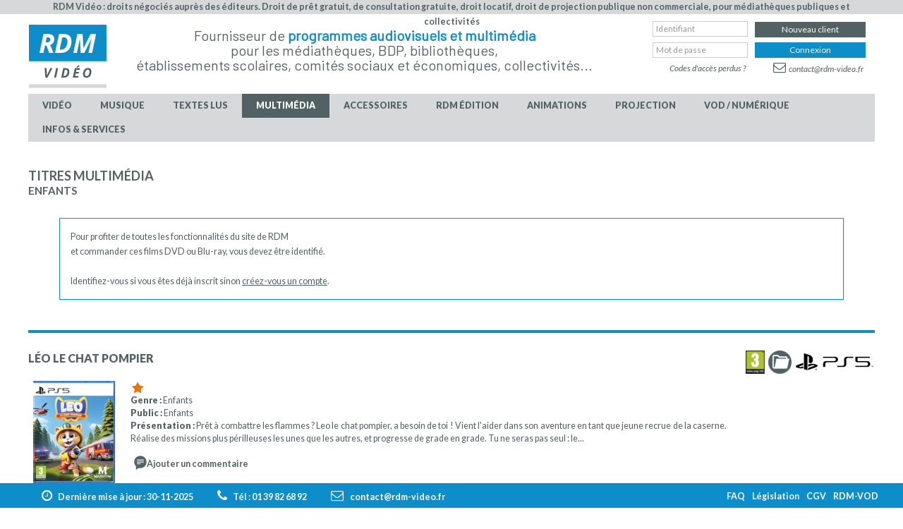

--- FILE ---
content_type: text/html; charset=utf-8
request_url: https://www.rdm-video.fr/logiciel/71/enfants.html
body_size: 21162
content:

<!DOCTYPE html>

<html xmlns="http://www.w3.org/1999/xhtml" xml:lang="fr-fr" lang="fr-fr" dir="ltr">

<!--[if lt IE 7]> <html class="no-js lt-ie9 lt-ie8 lt-ie7" lang="en"> <![endif]-->
<!--[if IE 7]>    <html class="no-js lt-ie9 lt-ie8" lang="en"> <![endif]-->
<!--[if IE 8]>    <html class="no-js lt-ie9" lang="en"> <![endif]-->
<!--[if gt IE 8]><!-->
<html class="no-js" lang="en">
<!--<![endif]-->

<head>

	<meta charset="utf-8">
	<meta name="rights" content="©2024 RDMVIDEO">
	<meta name="keywords" content="CD-rom Enfants, Catalogue CD-rom intitutionnels, RDM Vidéo, multimédia, médiathèques, BDP, collectivités et comités d'entreprise">
	<meta name="description" content="CD-rom Enfants, Catalogue CD-rom intitutionnels, RDM Vidéo, distributeur de multimédia pour médiathèques, BDP, collectivités et comités d'entreprise">
	<meta name="generator" content="Joomla! - Open Source Content Management">
	<title>CD-ROM Enfants,Catalogue de CD-ROM avec RDM Vidéo</title>
	<link href="/templates/rdmvideo/favicon.ico" rel="icon" type="image/vnd.microsoft.icon">
<link href="https://fonts.googleapis.com/css?family=Lato:100,300,400,700,900,100italic,300italic,400italic,700italic,900italic" rel="stylesheet">
	<link href="https://fonts.googleapis.com/css?family=Barlow" rel="stylesheet">
	<link href="/media/vendor/joomla-custom-elements/css/joomla-alert.min.css?0.4.1" rel="stylesheet">
	<link href="/templates/rdmvideo/css/calendar-jos.css?4eb409" rel="stylesheet" title="Vert" media="all">
	<link href="/media/jui/css/bootstrap.min.css" rel="stylesheet">
	<link href="/media/jui/css/bootstrap-responsive.css" rel="stylesheet">
<script src="/media/vendor/jquery/js/jquery.min.js?3.7.1"></script>
	<script type="application/json" class="joomla-script-options new">{"joomla.jtext":{"ERROR":"Erreur","MESSAGE":"Message","NOTICE":"Annonce","WARNING":"Avertissement","JCLOSE":"Fermer","JOK":"OK","JOPEN":"Ouvrir"},"system.paths":{"root":"","rootFull":"https:\/\/www.rdm-video.fr\/","base":"","baseFull":"https:\/\/www.rdm-video.fr\/"},"csrf.token":"a6a441b9e004670dfcb1ccc9796f0ed6","system.keepalive":{"interval":300000,"uri":"\/component\/ajax\/?format=json"}}</script>
	<script src="/media/system/js/core.min.js?2cb912"></script>
	<script src="/media/system/js/keepalive.min.js?08e025" type="module"></script>
	<script src="/media/vendor/bootstrap/js/popover.min.js?5.3.3" type="module"></script>
	<script src="/media/system/js/messages.min.js?9a4811" type="module"></script>
	<script src="/templates/rdmvideo/js/calendar/calendar.js?4eb409"></script>
	<script src="/templates/rdmvideo/js/calendar/calendar-setup.js?4eb409"></script>
	<script>Calendar._DN = ["dimanche","lundi","mardi","mercredi","jeudi","vendredi","samedi","dimanche"]; Calendar._SDN = ["Dim","Lun","Mar","Mer","Jeu","Ven","Sam","Dim"]; Calendar._FD = 0; Calendar._MN = ["janvier","f\u00e9vrier","mars","avril","mai","juin","juillet","ao\u00fbt","septembre","octobre","novembre","d\u00e9cembre"]; Calendar._SMN = ["Jan","F\u00e9v","Mar","Avr","Mai","Jui","Juil","Ao\u00fb","Sep","Oct","Nov","D\u00e9c"]; Calendar._TT = {"INFO":"\u00c0 propos du calendrier","ABOUT":"DHTML Date\/Time Selector\n(c) dynarch.com 20022005 \/ Author: Mihai Bazon\nFor latest version visit: http:\/\/www.dynarch.com\/projects\/calendar\/\nDistributed under GNU LGPL.  See http:\/\/gnu.org\/licenses\/lgpl.html for details.\n\nS\u00e9lection de la date :- Utilisez les boutons \u00ab et \u00bb pour s\u00e9lectionner l'ann\u00e9e- Utilisez les boutons < et > pour s\u00e9lectionner le mois- Maintenez enfonc\u00e9 le bouton de la souris sur l'un des boutons ci-dessus pour une s\u00e9lection plus rapide.","ABOUT_TIME":"\n\nTime selection:\n Click on any of the time parts to increase it\n or Shiftclick to decrease it\n or click and drag for faster selection.","PREV_YEAR":"Cliquez pour passer \u00e0 l'ann\u00e9e pr\u00e9c\u00e9dente. Maintenez cliqu\u00e9 pour une liste d'ann\u00e9es.","PREV_MONTH":"Cliquez pour passer au mois pr\u00e9c\u00e9dent. Maintenez cliqu\u00e9 pour une liste de mois.","GO_TODAY":"Aller \u00e0 aujourd'hui","NEXT_MONTH":"Cliquez pour passer au mois suivant. Maintenez cliqu\u00e9 pour une liste de mois.","SEL_DATE":"S\u00e9lectionnez une date.","DRAG_TO_MOVE":"Tirer pour d\u00e9placer","PART_TODAY":" Aujourd'hui ","DAY_FIRST":"Afficher %s d'abord","WEEKEND":"0,6","CLOSE":"Fermer","TODAY":"Aujourd'hui","TIME_PART":"(Maj-)Clic ou tirez pour modifier la valeur.","DEF_DATE_FORMAT":"%Y%m%d","TT_DATE_FORMAT":"%a, %b %e","WK":"sem.","TIME":"Heure :"};</script>


	<meta name="viewport" content="width=device-width, initial-scale=1, maximum-scale=1">

	<!-- Stylesheets -->
	<link rel="stylesheet" href="/templates/rdmvideo/css/font-awesome/css/font-awesome.min.css" type="text/css" />
	<link rel="stylesheet" href="/templates/rdmvideo/css/k2style.css" type="text/css" />
	<link rel="stylesheet" href="/templates/rdmvideo/css/joomla.css" type="text/css" />
	<link rel="stylesheet" href="/templates/rdmvideo/css/template.css?v=1.4.5" type="text/css" />
	<link rel="stylesheet" href="/templates/rdmvideo/css/sweetalert.css" type="text/css" />

	<!-- Styles -->
	<link rel="stylesheet" href="/templates/rdmvideo/css/styles/style1.css" type="text/css" />
	
	<!-- Google Font -->
	 <!--
	<link href='https://fonts.googleapis.com/css?family=Lato:100,300,400,700,900,100italic,300italic,400italic,700italic,900italic' rel='stylesheet' type='text/css'>
	<link href="https://fonts.googleapis.com/css?family=Barlow" rel="stylesheet">
	-->
	

<style type="text/css">

	@media (min-width: 1200px) {
		.row-fluid {
			max-width: 1024px;
		}
	}
	h1, h2, h3,
	h4, h5, h6,
	.componentheading,
	dl.article-info,
	dt.article-info-term,
	.pagination ul li a,
	.pagination p.counter.pull-right,
	.categories-list h4.item-title,
	div.contact fieldset legend,
	div.blog-featured fieldset legend,
	div.search fieldset legend,
	.cat-children h3.page-header,
	div.k2Pagination ul li a,
	#k2FrontendEditToolbar h2,
	div.catItemHeader h3.catItemTitle,
	span.catItemHits,
	div.catItemCategory,
	div.catItemTagsBlock,
	div.catItemCommentsLink,
	div.itemHeader h2.itemTitle,
	div.itemToolbar ul li span.itemTextResizerTitle,
	div.itemToolbar ul li a.itemCommentsLink,
	div.itemToolbar ul li a.itemPrintLink span,
	div.itemToolbar ul li a.itemEmailLink span,
	div.itemRatingBlock span,
	div.itemRatingLog,
	span.itemHits,
	div.itemCategory,
	div.itemTagsBlock,
	div.itemRelCat,
	div.itemRelAuthor,
	div.itemNavigation a.itemNext,
	div.itemCommentsForm form label.formComment,
	div.itemCommentsForm form label.formName,
	div.itemCommentsForm form label.formEmail,
	div.itemCommentsForm form label.formUrl,
	div.tagItemHeader h2.tagItemTitle,
	div.tagItemCategory,
	div.userItemHeader h3.userItemTitle,
	div.userItemCategory,
	div.userItemTagsBlock,
	div.userItemCommentsLink,
	div.latestItemHeader h2.latestItemTitle,
	div.latestItemCategory,
	div.genericItemCategory span,
	div.genericItemCategory a,
	div.genericItemHeader h2.genericItemTitle,
	div.genericItemReadMore,
	div.profile legend,
	.hello,
	div.k2ItemsBlock ul li div.moduleItemTags b,
	span.itemNavigationTitle,
	div.k2ItemsBlock ul li a.moduleItemTitle,
	div.k2ItemsBlock ul li span.moduleItemDateCreated,
	div.k2ItemsBlock ul li a.moduleItemCategory,
	div.k2ItemsBlock ul li div.moduleItemTags,
	div.k2ItemsBlock ul li a.moduleItemComments,
	div.k2ItemsBlock ul li span.moduleItemHits,
	div.k2LatestCommentsBlock ul li span.lcUsername,
	div.k2LatestCommentsBlock ul li span.lcCommentDate,
	div.k2LatestCommentsBlock ul li span.lcItemTitle,
	div.k2LatestCommentsBlock ul li span.lcItemCategory,
	div.itemComments ul.itemCommentsList li span.commentDate,
	div.itemComments ul.itemCommentsList li span.commentAuthorName,
	div.k2UserBlock div.k2UserBlockDetails span.ubName,
	div.k2UsersBlock ul li a.ubUserName,
	.k2AccountPage th.k2ProfileHeading,
	#k2Container span.catItemAddLink a.modal,
	#k2Container span.userItemAddLink a.modal {
		font-family: 'Lato', sans-serif;
		font-weight: 400;
	}
	#fav-container {
		background-color: #FFFFFF;
	}
	#fav-container {
		background-repeat: repeat;
	}
	#fav-advertwrap {
		background-repeat: repeat;
	}
	#fav-slidewrap {
		background-repeat: repeat;
	}
	#fav-introwrap {
		background-repeat: repeat;
	}
	#fav-showcasewrap {
		background-repeat: repeat;
	}
	#fav-promowrap {
		background-repeat: repeat;
	}
	#fav-topwrap {
		/*background-repeat: repeat;*/
	}
	#fav-maintopwrap {
		background-repeat: repeat;
	}
	#fav-mainbottomwrap {
		background-repeat: repeat;
	}
	#fav-bottomwrap {
		background-repeat: repeat;
	}
	#fav-userwrap {
		background-repeat: repeat;
	}
	#fav-footerwrap {
		background-repeat: repeat;
	}
	#fav-copyrightwrap {
		background-repeat: repeat;
	}
	#fav-debugwrap {
		background-repeat: repeat;
	}
	.textLogo {
		font-family: 'Lato Sans', sans-serif;
		font-weight: 400;
	}
	.slogan {
		font-family: &#039;Helvetica Neue&#039;, Helvetica, sans-serif ;
	}
					  .retinaLogo {
    height: 52px;
  }
  .retinaLogo {
    width: 188px;
  }
  .retinaLogo {
    padding: 0px;
  }
  .retinaLogo {
    margin: 0px;
  }

</style>
	<script src="/templates/rdmvideo/js/sweetalert/sweetalert.min.js"></script>
	<script src="/templates/rdmvideo/js/backtop/backtop.js"></script>
	<script src="/templates/rdmvideo/js/backtop/custom.js"></script>

	<script language="javascript" type="text/javascript">
		var link_to_post = "https://www.rdm-video.fr/components/com_rdmvideo/includes/suggestions.php?suggestions=suggestions";
		var link_to_post_jq = "https://www.rdm-video.fr";
	</script>

	<script type="text/javascript" src="/components/com_rdmvideo/includes/suggestions.js"></script>
	<script type="text/javascript" src="/components/com_rdmvideo/scripts/jquery_rdm.js"></script>
	<script src="/components/com_rdmvideo/scripts/fonctions.js" type="text/javascript"></script>
	<script type="text/javascript" src="/components/com_rdmvideo/scripts/panier.js"></script>

	<script>
		function check_all(nom, valeur, exception) {
			var f = document.forms[nom];
			var c, ok;
			for (var i = 0; i < f.elements.length; i++) {
				c = f.elements[i];
				if (c.type == 'checkbox') {
					ok = true;
					if (exception) {
						for (var j = 0; j < exception.length; j++) {
							if (c.name == exception[j]) ok = false;
						}
					}
					if (ok) c.checked = valeur;
				}
			}
		}

		function echange(avant, apres) {
			avant.src = apres.src;
		}

		function focus_champ(champ, texte_origine) {
			if (champ.value == texte_origine) champ.value = '';
		}

		function blurs_champ(champ, texte_origine) {
			if (champ.value == "") champ.value = texte_origine;
		}

		var mouseY = 0;
		var mouseX = 0;

		jQuery(document).on("mousemove", function(event) {
			mouseY = event.pageY;
			mouseX = event.pageX;
		});

		function zoom(img_id, position) {

			var img = jQuery("#" + img_id + "");
			var d = jQuery('#zoom_jaquette');
			if (img && d) {
				d.html("<img src=\"" + img.attr("src") + "\">");
				d.css("top", mouseY - d.height() / 2 + "px");
				pos = img.position();

				if (position == 'gauche') d.css("left", eval(mouseX - d.width() - 20) + "px");
				else if (position == 'droite') d.css("left", eval(mouseX + 10) + "px");
				else d.css("left", eval(mouseX + img.width() + 20) + "px");
				d.fadeIn("slow");
			}
		}

		function dezoom(img_id) {
			var img = jQuery("#" + img_id + "");
			var d = jQuery('#zoom_jaquette');
			if (img && d) {
				d.hide();
				d.html("");
			}
		}
	</script>
</head>

<body >
	<div id="zoom_jaquette" style="display:none;position:absolute;left:305px;top:0px;z-index:9999;"></div>
	<div id="fav-containerwrap" class="clearfix">
		<div class="toper">
							<div class="row-fluid">
					
<div id="mod-custom174" class="moduletable">
    <div id="mod-custom174" class="custom">
                <p><span style="font-size: 12.5px; font-weight: 600;">RDM Vidéo : droits négociés auprès des éditeurs. Droit de prêt gratuit, de consultation gratuite, droit locatif, droit de projection publique non commerciale, pour médiathèques publiques et collectivités</span></p>    </div>
</div>
				</div>
					</div>
		<!-- Navbar -->
		<div class="container-fluid">
			<div class="row-fluid">
				<div id="fav-navbar" class="clearfix">
					<div class="navbar navbar-inverse">
						<div class="navbar-inner">
							<div id="menumobiletitle">Menu</div>
							<a class="btn btn-navbar" data-toggle="collapse" data-target=".nav-collapse">
								<span class="icon-bar"></span>
								<span class="icon-bar"></span>
								<span class="icon-bar"></span>
							</a>
							<div class="nav-collapse collapse">
																	<div id="fav-navbar-collapse" class="span12">
										<div class="moduletable_connexion">
	<form action="https://www.rdm-video.fr/index.php" method="post" id="login-form" class="form-inline">
		<div class="modlogin_left">

						<div class="userdata">
				<div id="form-login-username" class="control-group">
					<div class="controls">

						<div class="input-prepend">

							<input id="modlgn-username" type="text" name="username" class="input-small onoverlog" tabindex="1" size="18" placeholder="Identifiant" title="IMPORTANT : Respectez MAJUSCULES / minuscules" onKeyPress="if (event.keyCode == 13) this.form.submit();" />
						</div>

					</div>
				</div>
				<div id="form-login-password" class="control-group">
					<div class="controls">

						<div class="input-prepend">
							<input id="modlgn-passwd" type="password" name="password" class="input-small onoverlog" tabindex="2" size="18" placeholder="Mot de passe" title="IMPORTANT : Respectez MAJUSCULES / minuscules" onKeyPress="if (event.keyCode == 13) this.form.submit();" />
						</div>

					</div>
				</div>

				<div class="controls little_header" style="display:none;">

					<div class="input-prepend">

						<!--<input id="modlgn-username" type="text" name="username" class="input-small" tabindex="0" size="18" placeholder="Identifiant" />-->

						<div id="form-login-submit" class="control-group last">
							<div class="controls">
								<a href="javascript:void(0)" onclick="if(jQuery(this).hasClass('on1')) {jQuery('#fav-nav .form-inline').submit();}" class="btn btn-info on1" tabindex="3">Connexion</a>

							</div>
						</div>
					</div>

				</div>


				<div class="alerte_casse" style="position: absolute; z-index:99999;margin-left:140px; margin-top:-50px; border:2px solid red; background:#FFFFFF; padding:5px 10px; display:none; font-weight:bold; width:220px; text-align:center; color:#000000" class="noir_9">Veillez &agrave; bien respecter la casse de votre itentifiant et de votre mot de passe pour vous connecter.</div>
				<div class="top_cart_content"></div>

				<div style="text-align: right;padding-right: 3px;margin-top: -2px;" class="normal_header">
					<a href="https://www.rdm-video.fr/index.php?option=com_users&view=login&Itemid=323" class="forgotpsw">Codes d'accès perdus ?</a>
				</div>

								

								<ul class="unstyled">
										<li>
						<a href="https://www.rdm-video.fr/index.php?option=com_users&view=remind&Itemid=">
							Identifiant perdu&#160;?</a>
					</li>
					<li>
						<a href="https://www.rdm-video.fr/index.php?option=com_users&view=reset&Itemid=">
							Codes d'accès perdus</a>
					</li>
				</ul>
				<input type="hidden" name="option" value="com_users" />
				<input type="hidden" name="task" value="user.login" />
				<input type="hidden" name="return" value="aW5kZXgucGhwP0l0ZW1pZD0xMDE=" />
				<input type="hidden" name="a6a441b9e004670dfcb1ccc9796f0ed6" value="1">			</div>
			
		</div>


		<div class="modlogin_right">

						<div class="userdata">
				<div id="form-login-password" class="control-group">
					<div class="controls">

						<div class="input-prepend">

							<!--<input id="modlgn-passwd" type="password" name="password" class="input-small" tabindex="0" size="18" placeholder="Mot de passe" />-->
							<a href="https://www.rdm-video.fr/index.php?option=com_rdmvideo&view=compte&layout=inscription&Itemid=392" class="btn btn-primary">Nouveau client</a>
						</div>

					</div>
				</div>

				<div id="form-login-username" class="control-group">
					<div class="controls normal_header">

						<div class="input-prepend">

							<!--<input id="modlgn-username" type="text" name="username" class="input-small" tabindex="0" size="18" placeholder="Identifiant" />-->

							<div id="form-login-submit" class="control-group last">
								<div class="controls">
									<a href="javascript:void(0)" onclick="if(jQuery(this).hasClass('on2')) {jQuery('#fav-advertrdm .form-inline').submit();}" class="btn btn-info on2" tabindex="3">Connexion</a>

								</div>
							</div>
						</div>

					</div>
					<div style="text-align: right;padding-right: 3px;margin-top: 3px;display:none;" class="little_header">
						<a href="https://www.rdm-video.fr/index.php?option=com_users&view=login&Itemid=323" class="forgotpsw">Codes d'accès perdus ?</a>
					</div>
				</div>



				<div id="form-login-submit" class="control-group last">
					<div class="controls" style="text-align:right;padding-right:16px;">
						<!--<button type="button" tabindex="0" name="Submit" class="btn btn-warning">Nous contacter</button>-->
						<a href="https://www.rdm-video.fr/index.php?option=com_rdmvideo&view=rdmvideo&layout=contact&Itemid=323" class="toplink_contactus"><span class="fa fa-envelope-o"></span>contact@rdm-video.fr</a>
					</div>

				</div>
			</div>

		</div>
	</form>
</div>

<script>
	jQuery(document).ready(function() {

		jQuery("#fav-nav #modlgn-username").attr("tabindex", 20);
		jQuery("#fav-nav #modlgn-passwd").attr("tabindex", 21);

	});
</script>
<div class="moduletable_menu">
	<div class=" nav-pills">
		<ul class="nav menu nav-pills" >
			<li class="item-229 deeper parent"><a href="/video.html" class=" master_video">Vidéo</a><ul class="nav-child unstyled small"><li class="item-614"><a href="/video/video-en-stock.html" >En stock</a></li><li class="item-233"><a href="/video/dvd-blu-ray-nouveautes.html" >Nouveautés</a></li><li class="item-232"><a href="/video/dvd-blu-ray-catalogue.html" >Catalogue</a></li><li class="item-575"><a href="/video/nos-paniers-de-sélections.html" >Nos paniers de sélections</a></li><li class="item-270"><a href="/video/dvd-blu-ray-bonnes-affaires.html" >Bonnes affaires</a></li><li class="item-340 deeper parent"><span class="nav-header " >Publications    &gt;     <span class="arrow fa fa-angle-down"></span>
       
</span>
<ul class="nav-child unstyled small"><li class="item-256"><a href="/video/publications-video/dvd-blu-ray-bulletins.html" >Bulletins &amp; incontournables</a></li><li class="item-271"><a href="/video/publications-video/dvd-blu-ray-dossiers-thematiques.html" >Thématiques</a></li><li class="item-571"><a href="/video/publications-video/trois-bonnes-raisons.html" >Trois bonnes raisons de voir...</a></li><li class="item-569"><a href="/video/publications-video/actualités-vidéo.html" >Actualités vidéo</a></li><li class="item-570"><a href="/video/publications-video/séance-de-rattrapage.html" >Séances de rattrapage</a></li><li class="item-350"><a href="/video/publications-video/dvd-blu-ray-cine-affiche.html" >Ciné-affiches</a></li><li class="item-347"><a href="/video/publications-video/archives-newsletters-video.html" >Archives newsletters</a></li><li class="item-513"><a href="https://www.rdm-video.fr/index.php?option=com_rdmvideo&amp;view=videos&amp;layout=videodossiersliste&amp;Itemid=271&amp;iddossier=&amp;cachejaq=non&amp;tri_dossier=recent&amp;tri_genre=&amp;tri_mclef=Festival&amp;rubrique=" >Festivals de films</a></li><li class="item-527"><a href="https://www.rdm-video.fr/index.php?option=com_rdmvideo&amp;view=videos&amp;layout=video_dossier_thematique&amp;Itemid=570&amp;iddossier=4686" >Les médiathèques ont préféré en 2024</a></li></ul></li><li class="item-341 deeper parent"><span class="nav-header " >Aide au choix    &gt;     <span class="arrow fa fa-angle-down"></span>
       
</span>
<ul class="nav-child unstyled small"><li class="item-274"><a href="/video/aide-au-choix-video/dvd-blu-ray-bandes-annonces.html" >Bandes-annonces</a></li><li class="item-273"><a href="/video/aide-au-choix-video/presse.html" >Critiques de presse</a></li><li class="item-562"><a href="/images-en-bibliotheque.html" >Images en Bibliothèques</a></li><li class="item-278"><a href="/video/aide-au-choix-video/dvd-blu-ray-titres-ayant-un-interet-educatif.html" >Intérêt éducatif</a></li><li class="item-589"><a href="/video/aide-au-choix-video/etablissements-scolaires.html" title="Établissements scolaires">Scolaires</a></li><li class="item-532"><a href="/video/aide-au-choix-video/video-recompenses.html" >Titres récompensés</a></li><li class="item-585"><a href="/video/aide-au-choix-video/top-ventes-vidéo.html" >Top des ventes vidéo en médiathèques</a></li><li class="item-269"><a href="/video/aide-au-choix-video/dvd-blu-ray-videotheque-ideale.html" >Vidéothèque idéale</a></li><li class="item-279"><a href="/video/aide-au-choix-video/dvd-blu-ray-sous-titres-pour-sourds-et-malentendants-et-audiovision.html" >Vidéos accessibles</a></li></ul></li><li class="item-277"><a href="/video/dvd-blu-ray-projection-publique.html" >Projection publique</a></li><li class="item-581"><a href="/dvd-et-blu-ray-musicaux.html" >DVD et Blu-ray musicaux</a></li></ul></li><li class="item-230 deeper parent"><a href="/musique.html" class=" master_audio">Musique</a><ul class="nav-child unstyled small"><li class="item-615"><a href="/musique/audio-en-stock.html" >En stock</a></li><li class="item-258"><a href="/musique/nouveautes.html" >Nouveautés</a></li><li class="item-282"><a href="/musique/catalogue.html" >Catalogue</a></li><li class="item-285"><a href="/musique/musique-nos-selections-mensuelles.html" >Nos sélections mensuelles </a></li><li class="item-576"><a href="/musique/nos-paniers-de-sélections.html" >Nos paniers de sélections</a></li><li class="item-344"><a href="/musique/bonnes-affaires-musique.html" >Bonnes affaires</a></li><li class="item-294"><a href="/musique/promotions.html" >Promotions éditeurs</a></li><li class="item-342 deeper parent"><span class="nav-header " >Publications    &gt;     <span class="arrow fa fa-angle-down"></span>
       
</span>
<ul class="nav-child unstyled small"><li class="item-259"><a href="/musique/publications-musique/bulletins.html" >Bulletins &amp; Incontournables</a></li><li class="item-284"><a href="/musique/publications-musique/thematiques.html" >Thématiques</a></li><li class="item-572"><a href="/musique/publications-musique/actualités-musique.html" >Actualités musique</a></li><li class="item-348"><a href="/musique/publications-musique/archives-newsletters-musique.html" >Archives newsletters</a></li></ul></li><li class="item-343 deeper parent"><span class="nav-header " >Aide au choix    &gt;     <span class="arrow fa fa-angle-down"></span>
       
</span>
<ul class="nav-child unstyled small"><li class="item-295"><a href="/musique/aide-au-choix-musique/autoproduits.html" >Autoproduits</a></li><li class="item-607"><a href="/musique/aide-au-choix-musique/titres-avec-avis-presentation.html" >Avis / présentation</a></li><li class="item-606"><a href="/musique/aide-au-choix-musique/titres-avec-critique-de-presse.html" >Critiques de presse</a></li><li class="item-283"><a href="/musique/aide-au-choix-musique/discotheque-ideale.html" >Discothèque idéale</a></li><li class="item-292"><a href="/musique/aide-au-choix-musique/extraits-sonores.html" >Extraits sonores</a></li><li class="item-290"><a href="/musique/aide-au-choix-musique/interet-educatif.html" >Intérêt éducatif</a></li><li class="item-287"><a href="/musique/aide-au-choix-musique/hit-parade.html" >Top vente du SNEP</a></li><li class="item-586"><a href="/musique/aide-au-choix-musique/top-ventes-musique.html" >Top des ventes musique en médiathèque</a></li></ul></li><li class="item-582"><a href="/dvd-et-blu-ray-musicaux.html" >DVD et Blu-ray musicaux</a></li><li class="item-289"><a href="/musique/livres-cd.html" >Livres-CD</a></li><li class="item-534"><a href="/musique/vinyles.html" >Vinyles</a></li><li class="item-351"><a href="/musique/hors-catalogue.html" >Hors catalogue</a></li></ul></li><li class="item-568 deeper parent"><a href="/textes_lus.html" >TEXTES LUS</a><ul class="nav-child unstyled small"><li class="item-583"><a href="/textes_lus_adultes.html" >Textes lus adultes</a></li><li class="item-584"><a href="/textes_lus_jeunesse.html" >Textes lus jeunesse</a></li></ul></li><li class="item-231 active deeper parent"><a href="/multimedia.html" class=" master_cdrom">Multimédia</a><ul class="nav-child unstyled small"><li class="item-616"><a href="/multimedia/multimedia-en-stock.html" >En stock</a></li><li class="item-260"><a href="/multimedia/nouveautes.html" >Nouveautés</a></li><li class="item-298 current active"><a href="/multimedia/catalogue.html" aria-current="location">Catalogue</a></li><li class="item-302"><a href="/multimedia/multimedia-nos-selections-mensuelles.html" >Nos sélections mensuelles </a></li><li class="item-577"><a href="/multimedia/nos-paniers-de-sélections.html" >Nos paniers de sélections</a></li><li class="item-299"><a href="/multimedia/bonnes-affaires.html" >Bonnes affaires</a></li><li class="item-346 deeper parent"><span class="nav-header " >Publications    &gt;     <span class="arrow fa fa-angle-down"></span>
       
</span>
<ul class="nav-child unstyled small"><li class="item-261"><a href="/multimedia/publications-multimedia/bulletins.html" >Bulletins bimestriels</a></li><li class="item-300"><a href="/multimedia/publications-multimedia/thematiques.html" >Thématiques</a></li><li class="item-349"><a href="/multimedia/publications-multimedia/archives-newsletters-multimedia.html" >Archives newsletters</a></li></ul></li><li class="item-345 deeper parent"><span class="nav-header " >Aide au choix    &gt;     <span class="arrow fa fa-angle-down"></span>
       
</span>
<ul class="nav-child unstyled small"><li class="item-297"><a href="/multimedia/aide-au-choix-multimedia/logitheque-ideale.html" >Logithèque idéale</a></li><li class="item-301"><a href="/multimedia/aide-au-choix-multimedia/titres-reconnus-d-interet-pedagogique.html" >Titres reconnus d'intérêt pédagogique</a></li><li class="item-587"><a href="/multimedia/aide-au-choix-multimedia/top-ventes-multimédia.html" >Top des ventes multimédia en médiathèque</a></li></ul></li></ul></li><li class="item-251 deeper parent"><a href="/accessoires.html" >Accessoires</a><ul class="nav-child unstyled small"><li class="item-303"><a href="/accessoires/bonnes-affaires.html" >Bonnes affaires</a></li><li class="item-305"><a href="/accessoires/reparation-de-cd-dvd.html" >Réparation de CD &amp; DVD</a></li><li class="item-304"><a href="/accessoires/boitiers-cd-et-dvd.html" >Boîtiers CD</a></li><li class="item-565"><a href="/accessoires/boîtiers-dvd-blu-ray.html" >Boîtiers DVD &amp; Blu-ray</a></li><li class="item-552"><a href="/accessoires/entretien-du-cd-dvd.html" >Entretien du CD/DVD</a></li></ul></li><li class="item-264 deeper parent"><a href="/rdm-edition.html" >RDM édition</a><ul class="nav-child unstyled small"><li class="item-306"><a href="/rdm-edition/notre-edition-video.html" >Notre édition vidéo</a></li><li class="item-307"><a href="/rdm-edition/notre-edition-musicale.html" >Notre édition musicale</a></li><li class="item-308"><a href="/rdm-edition/notre-edition-multimedia.html" >Notre édition multimédia</a></li></ul></li><li class="item-263 deeper parent"><a href="/animations-et-expositions.html" title="Expositions, animations, conférences...">Animations</a><ul class="nav-child unstyled small"><li class="item-524"><a href="/animations-et-expositions.html" >Accueil expos et animations</a></li><li class="item-314"><a href="/animations-et-expositions/tout-sur-les-expositions-de-rdm.html" >Les expositions de RDM</a></li><li class="item-309"><a href="/animations-et-expositions/expositions-video.html" >Expositions cinéma</a></li><li class="item-310"><a href="/animations-et-expositions/expositions-musique.html" >Expositions musique</a></li><li class="item-530"><a href="/animations-et-expositions/expositions-multimédia-et-jeu-vidéo.html" >Expositions multimédia</a></li><li class="item-313"><a href="/animations-et-expositions/expositions-sur-mesure.html" >Expositions sur mesure</a></li><li class="item-560"><a href="/animations-et-expositions/des-animations-dans-votre-médiathèque.html" >Animations</a></li><li class="item-311"><a href="/animations-et-expositions/formations.html" >Formations</a></li></ul></li><li class="item-267 deeper parent"><a href="/projection-publique.html" >Projection</a><ul class="nav-child unstyled small"><li class="item-315"><a href="/projection-publique/catalogue-avec-droits-de-projection.html" >Catalogue des oeuvres</a></li><li class="item-316"><a href="/projection-publique/definition-de-la-projection-publique.html" >Définition et cadre</a></li><li class="item-317"><a href="/projection-publique/cadre-juridique.html" >Informations légales</a></li><li class="item-409"><a href="/projection-publique/informations-pratiques-projection.html" >Informations pratiques</a></li></ul></li><li class="item-265 deeper parent"><a href="/vod-numerique.html" >VOD / Numérique</a><ul class="nav-child unstyled small"><li class="item-319"><a href="https://www.rdm-vod.fr" target="_blank" rel="noopener noreferrer">rdm-vod.fr</a></li><li class="item-320"><a href="/vod-numerique/numerique.html" >Numérique</a></li></ul></li><li class="item-266 deeper parent"><a href="/services.html" >Infos &amp; services</a><ul class="nav-child unstyled small"><li class="item-321"><a href="/services/a-propos-de-rdm-video.html" >A propos de RDM Vidéo</a></li><li class="item-325"><a href="/services/aide-questions-frequentes.html" >Aide &amp; questions fréquentes</a></li><li class="item-327"><a href="/services/conditions-generales-de-vente.html" >Conditions générales de vente</a></li><li class="item-322"><a href="/services/conseils-services.html" >Conseils &amp; services</a></li><li class="item-323"><a href="/services/contacter-rdm.html" >Contacter RDM</a></li><li class="item-326"><a href="/services/informations-sur-la-legislation.html" >Informations législation</a></li><li class="item-324"><a href="/services/les-notices-unimarc.html" >Notices Unimarc</a></li><li class="item-408"><a href="/services/proposer-un-autoproduit.html" title="Proposer un CD en autoproduit pour qu'il soit intégré à notre catalogue">Référencer un autoproduit</a></li></ul></li></ul>
	</div>

</div>
									</div>
															</div>
						</div>
					</div>
				</div>
			</div>
		</div>

		<div id="fav-container">

			<!-- Advert -->
							<div class="container-fluid" id="fav-advertrdmwrap">
					<div class="row-fluid">
						<div id="fav-logo" class="">
															<h1>
									<a class="defaultLogo" href="/">
										<img src="/templates/rdmvideo/images/logo/logo.jpg" style="border:1px solid #FFFFFF;;" alt="rdmvideo template" />
									</a>
								</h1>
																																									</div>

						<div id="fav-advertrdm" class="">
							
<div id="mod-custom91" class="moduletable slogan_top">
    <div id="mod-custom91" class="custom slogan_top">
                <p style="text-align: center;">Fournisseur de <b>programmes audiovisuels et multimédia </b><br />pour les médiathèques, BDP, bibliothèques, <br />établissements scolaires, comités sociaux et économiques, collectivités...</p>    </div>
</div><div class="moduletable_connexion">
	<form action="https://www.rdm-video.fr/index.php" method="post" id="login-form" class="form-inline">
		<div class="modlogin_left">

						<div class="userdata">
				<div id="form-login-username" class="control-group">
					<div class="controls">

						<div class="input-prepend">

							<input id="modlgn-username" type="text" name="username" class="input-small onoverlog" tabindex="1" size="18" placeholder="Identifiant" title="IMPORTANT : Respectez MAJUSCULES / minuscules" onKeyPress="if (event.keyCode == 13) this.form.submit();" />
						</div>

					</div>
				</div>
				<div id="form-login-password" class="control-group">
					<div class="controls">

						<div class="input-prepend">
							<input id="modlgn-passwd" type="password" name="password" class="input-small onoverlog" tabindex="2" size="18" placeholder="Mot de passe" title="IMPORTANT : Respectez MAJUSCULES / minuscules" onKeyPress="if (event.keyCode == 13) this.form.submit();" />
						</div>

					</div>
				</div>

				<div class="controls little_header" style="display:none;">

					<div class="input-prepend">

						<!--<input id="modlgn-username" type="text" name="username" class="input-small" tabindex="0" size="18" placeholder="Identifiant" />-->

						<div id="form-login-submit" class="control-group last">
							<div class="controls">
								<a href="javascript:void(0)" onclick="if(jQuery(this).hasClass('on1')) {jQuery('#fav-nav .form-inline').submit();}" class="btn btn-info on1" tabindex="3">Connexion</a>

							</div>
						</div>
					</div>

				</div>


				<div class="alerte_casse" style="position: absolute; z-index:99999;margin-left:140px; margin-top:-50px; border:2px solid red; background:#FFFFFF; padding:5px 10px; display:none; font-weight:bold; width:220px; text-align:center; color:#000000" class="noir_9">Veillez &agrave; bien respecter la casse de votre itentifiant et de votre mot de passe pour vous connecter.</div>
				<div class="top_cart_content"></div>

				<div style="text-align: right;padding-right: 3px;margin-top: -2px;" class="normal_header">
					<a href="https://www.rdm-video.fr/index.php?option=com_users&view=login&Itemid=323" class="forgotpsw">Codes d'accès perdus ?</a>
				</div>

								

								<ul class="unstyled">
										<li>
						<a href="https://www.rdm-video.fr/index.php?option=com_users&view=remind&Itemid=">
							Identifiant perdu&#160;?</a>
					</li>
					<li>
						<a href="https://www.rdm-video.fr/index.php?option=com_users&view=reset&Itemid=">
							Codes d'accès perdus</a>
					</li>
				</ul>
				<input type="hidden" name="option" value="com_users" />
				<input type="hidden" name="task" value="user.login" />
				<input type="hidden" name="return" value="aW5kZXgucGhwP0l0ZW1pZD0xMDE=" />
				<input type="hidden" name="a6a441b9e004670dfcb1ccc9796f0ed6" value="1">			</div>
			
		</div>


		<div class="modlogin_right">

						<div class="userdata">
				<div id="form-login-password" class="control-group">
					<div class="controls">

						<div class="input-prepend">

							<!--<input id="modlgn-passwd" type="password" name="password" class="input-small" tabindex="0" size="18" placeholder="Mot de passe" />-->
							<a href="https://www.rdm-video.fr/index.php?option=com_rdmvideo&view=compte&layout=inscription&Itemid=392" class="btn btn-primary">Nouveau client</a>
						</div>

					</div>
				</div>

				<div id="form-login-username" class="control-group">
					<div class="controls normal_header">

						<div class="input-prepend">

							<!--<input id="modlgn-username" type="text" name="username" class="input-small" tabindex="0" size="18" placeholder="Identifiant" />-->

							<div id="form-login-submit" class="control-group last">
								<div class="controls">
									<a href="javascript:void(0)" onclick="if(jQuery(this).hasClass('on2')) {jQuery('#fav-advertrdm .form-inline').submit();}" class="btn btn-info on2" tabindex="3">Connexion</a>

								</div>
							</div>
						</div>

					</div>
					<div style="text-align: right;padding-right: 3px;margin-top: 3px;display:none;" class="little_header">
						<a href="https://www.rdm-video.fr/index.php?option=com_users&view=login&Itemid=323" class="forgotpsw">Codes d'accès perdus ?</a>
					</div>
				</div>



				<div id="form-login-submit" class="control-group last">
					<div class="controls" style="text-align:right;padding-right:16px;">
						<!--<button type="button" tabindex="0" name="Submit" class="btn btn-warning">Nous contacter</button>-->
						<a href="https://www.rdm-video.fr/index.php?option=com_rdmvideo&view=rdmvideo&layout=contact&Itemid=323" class="toplink_contactus"><span class="fa fa-envelope-o"></span>contact@rdm-video.fr</a>
					</div>

				</div>
			</div>

		</div>
	</form>
</div>

<script>
	jQuery(document).ready(function() {

		jQuery("#fav-nav #modlgn-username").attr("tabindex", 20);
		jQuery("#fav-nav #modlgn-passwd").attr("tabindex", 21);

	});
</script>
						</div>
					</div>
				</div>
			
			<!-- Header -->
			<div class="container-fluid" id="fav-headerwrap">
				<div class="row-fluid">

					<div id="fav-header" class="span12">

													<div id="fav-nav" class="span12">
								<div class="navigation">
									<div class="moduletable_connexion">
	<form action="https://www.rdm-video.fr/index.php" method="post" id="login-form" class="form-inline">
		<div class="modlogin_left">

						<div class="userdata">
				<div id="form-login-username" class="control-group">
					<div class="controls">

						<div class="input-prepend">

							<input id="modlgn-username" type="text" name="username" class="input-small onoverlog" tabindex="1" size="18" placeholder="Identifiant" title="IMPORTANT : Respectez MAJUSCULES / minuscules" onKeyPress="if (event.keyCode == 13) this.form.submit();" />
						</div>

					</div>
				</div>
				<div id="form-login-password" class="control-group">
					<div class="controls">

						<div class="input-prepend">
							<input id="modlgn-passwd" type="password" name="password" class="input-small onoverlog" tabindex="2" size="18" placeholder="Mot de passe" title="IMPORTANT : Respectez MAJUSCULES / minuscules" onKeyPress="if (event.keyCode == 13) this.form.submit();" />
						</div>

					</div>
				</div>

				<div class="controls little_header" style="display:none;">

					<div class="input-prepend">

						<!--<input id="modlgn-username" type="text" name="username" class="input-small" tabindex="0" size="18" placeholder="Identifiant" />-->

						<div id="form-login-submit" class="control-group last">
							<div class="controls">
								<a href="javascript:void(0)" onclick="if(jQuery(this).hasClass('on1')) {jQuery('#fav-nav .form-inline').submit();}" class="btn btn-info on1" tabindex="3">Connexion</a>

							</div>
						</div>
					</div>

				</div>


				<div class="alerte_casse" style="position: absolute; z-index:99999;margin-left:140px; margin-top:-50px; border:2px solid red; background:#FFFFFF; padding:5px 10px; display:none; font-weight:bold; width:220px; text-align:center; color:#000000" class="noir_9">Veillez &agrave; bien respecter la casse de votre itentifiant et de votre mot de passe pour vous connecter.</div>
				<div class="top_cart_content"></div>

				<div style="text-align: right;padding-right: 3px;margin-top: -2px;" class="normal_header">
					<a href="https://www.rdm-video.fr/index.php?option=com_users&view=login&Itemid=323" class="forgotpsw">Codes d'accès perdus ?</a>
				</div>

								

								<ul class="unstyled">
										<li>
						<a href="https://www.rdm-video.fr/index.php?option=com_users&view=remind&Itemid=">
							Identifiant perdu&#160;?</a>
					</li>
					<li>
						<a href="https://www.rdm-video.fr/index.php?option=com_users&view=reset&Itemid=">
							Codes d'accès perdus</a>
					</li>
				</ul>
				<input type="hidden" name="option" value="com_users" />
				<input type="hidden" name="task" value="user.login" />
				<input type="hidden" name="return" value="aW5kZXgucGhwP0l0ZW1pZD0xMDE=" />
				<input type="hidden" name="a6a441b9e004670dfcb1ccc9796f0ed6" value="1">			</div>
			
		</div>


		<div class="modlogin_right">

						<div class="userdata">
				<div id="form-login-password" class="control-group">
					<div class="controls">

						<div class="input-prepend">

							<!--<input id="modlgn-passwd" type="password" name="password" class="input-small" tabindex="0" size="18" placeholder="Mot de passe" />-->
							<a href="https://www.rdm-video.fr/index.php?option=com_rdmvideo&view=compte&layout=inscription&Itemid=392" class="btn btn-primary">Nouveau client</a>
						</div>

					</div>
				</div>

				<div id="form-login-username" class="control-group">
					<div class="controls normal_header">

						<div class="input-prepend">

							<!--<input id="modlgn-username" type="text" name="username" class="input-small" tabindex="0" size="18" placeholder="Identifiant" />-->

							<div id="form-login-submit" class="control-group last">
								<div class="controls">
									<a href="javascript:void(0)" onclick="if(jQuery(this).hasClass('on2')) {jQuery('#fav-advertrdm .form-inline').submit();}" class="btn btn-info on2" tabindex="3">Connexion</a>

								</div>
							</div>
						</div>

					</div>
					<div style="text-align: right;padding-right: 3px;margin-top: 3px;display:none;" class="little_header">
						<a href="https://www.rdm-video.fr/index.php?option=com_users&view=login&Itemid=323" class="forgotpsw">Codes d'accès perdus ?</a>
					</div>
				</div>



				<div id="form-login-submit" class="control-group last">
					<div class="controls" style="text-align:right;padding-right:16px;">
						<!--<button type="button" tabindex="0" name="Submit" class="btn btn-warning">Nous contacter</button>-->
						<a href="https://www.rdm-video.fr/index.php?option=com_rdmvideo&view=rdmvideo&layout=contact&Itemid=323" class="toplink_contactus"><span class="fa fa-envelope-o"></span>contact@rdm-video.fr</a>
					</div>

				</div>
			</div>

		</div>
	</form>
</div>

<script>
	jQuery(document).ready(function() {

		jQuery("#fav-nav #modlgn-username").attr("tabindex", 20);
		jQuery("#fav-nav #modlgn-passwd").attr("tabindex", 21);

	});
</script>
<div class="moduletable_menu">
	<div class=" nav-pills">
		<ul class="nav menu nav-pills" >
			<li class="item-229 deeper parent"><a href="/video.html" class=" master_video">Vidéo</a><ul class="nav-child unstyled small"><li class="item-614"><a href="/video/video-en-stock.html" >En stock</a></li><li class="item-233"><a href="/video/dvd-blu-ray-nouveautes.html" >Nouveautés</a></li><li class="item-232"><a href="/video/dvd-blu-ray-catalogue.html" >Catalogue</a></li><li class="item-575"><a href="/video/nos-paniers-de-sélections.html" >Nos paniers de sélections</a></li><li class="item-270"><a href="/video/dvd-blu-ray-bonnes-affaires.html" >Bonnes affaires</a></li><li class="item-340 deeper parent"><span class="nav-header " >Publications    &gt;     <span class="arrow fa fa-angle-down"></span>
       
</span>
<ul class="nav-child unstyled small"><li class="item-256"><a href="/video/publications-video/dvd-blu-ray-bulletins.html" >Bulletins &amp; incontournables</a></li><li class="item-271"><a href="/video/publications-video/dvd-blu-ray-dossiers-thematiques.html" >Thématiques</a></li><li class="item-571"><a href="/video/publications-video/trois-bonnes-raisons.html" >Trois bonnes raisons de voir...</a></li><li class="item-569"><a href="/video/publications-video/actualités-vidéo.html" >Actualités vidéo</a></li><li class="item-570"><a href="/video/publications-video/séance-de-rattrapage.html" >Séances de rattrapage</a></li><li class="item-350"><a href="/video/publications-video/dvd-blu-ray-cine-affiche.html" >Ciné-affiches</a></li><li class="item-347"><a href="/video/publications-video/archives-newsletters-video.html" >Archives newsletters</a></li><li class="item-513"><a href="https://www.rdm-video.fr/index.php?option=com_rdmvideo&amp;view=videos&amp;layout=videodossiersliste&amp;Itemid=271&amp;iddossier=&amp;cachejaq=non&amp;tri_dossier=recent&amp;tri_genre=&amp;tri_mclef=Festival&amp;rubrique=" >Festivals de films</a></li><li class="item-527"><a href="https://www.rdm-video.fr/index.php?option=com_rdmvideo&amp;view=videos&amp;layout=video_dossier_thematique&amp;Itemid=570&amp;iddossier=4686" >Les médiathèques ont préféré en 2024</a></li></ul></li><li class="item-341 deeper parent"><span class="nav-header " >Aide au choix    &gt;     <span class="arrow fa fa-angle-down"></span>
       
</span>
<ul class="nav-child unstyled small"><li class="item-274"><a href="/video/aide-au-choix-video/dvd-blu-ray-bandes-annonces.html" >Bandes-annonces</a></li><li class="item-273"><a href="/video/aide-au-choix-video/presse.html" >Critiques de presse</a></li><li class="item-562"><a href="/images-en-bibliotheque.html" >Images en Bibliothèques</a></li><li class="item-278"><a href="/video/aide-au-choix-video/dvd-blu-ray-titres-ayant-un-interet-educatif.html" >Intérêt éducatif</a></li><li class="item-589"><a href="/video/aide-au-choix-video/etablissements-scolaires.html" title="Établissements scolaires">Scolaires</a></li><li class="item-532"><a href="/video/aide-au-choix-video/video-recompenses.html" >Titres récompensés</a></li><li class="item-585"><a href="/video/aide-au-choix-video/top-ventes-vidéo.html" >Top des ventes vidéo en médiathèques</a></li><li class="item-269"><a href="/video/aide-au-choix-video/dvd-blu-ray-videotheque-ideale.html" >Vidéothèque idéale</a></li><li class="item-279"><a href="/video/aide-au-choix-video/dvd-blu-ray-sous-titres-pour-sourds-et-malentendants-et-audiovision.html" >Vidéos accessibles</a></li></ul></li><li class="item-277"><a href="/video/dvd-blu-ray-projection-publique.html" >Projection publique</a></li><li class="item-581"><a href="/dvd-et-blu-ray-musicaux.html" >DVD et Blu-ray musicaux</a></li></ul></li><li class="item-230 deeper parent"><a href="/musique.html" class=" master_audio">Musique</a><ul class="nav-child unstyled small"><li class="item-615"><a href="/musique/audio-en-stock.html" >En stock</a></li><li class="item-258"><a href="/musique/nouveautes.html" >Nouveautés</a></li><li class="item-282"><a href="/musique/catalogue.html" >Catalogue</a></li><li class="item-285"><a href="/musique/musique-nos-selections-mensuelles.html" >Nos sélections mensuelles </a></li><li class="item-576"><a href="/musique/nos-paniers-de-sélections.html" >Nos paniers de sélections</a></li><li class="item-344"><a href="/musique/bonnes-affaires-musique.html" >Bonnes affaires</a></li><li class="item-294"><a href="/musique/promotions.html" >Promotions éditeurs</a></li><li class="item-342 deeper parent"><span class="nav-header " >Publications    &gt;     <span class="arrow fa fa-angle-down"></span>
       
</span>
<ul class="nav-child unstyled small"><li class="item-259"><a href="/musique/publications-musique/bulletins.html" >Bulletins &amp; Incontournables</a></li><li class="item-284"><a href="/musique/publications-musique/thematiques.html" >Thématiques</a></li><li class="item-572"><a href="/musique/publications-musique/actualités-musique.html" >Actualités musique</a></li><li class="item-348"><a href="/musique/publications-musique/archives-newsletters-musique.html" >Archives newsletters</a></li></ul></li><li class="item-343 deeper parent"><span class="nav-header " >Aide au choix    &gt;     <span class="arrow fa fa-angle-down"></span>
       
</span>
<ul class="nav-child unstyled small"><li class="item-295"><a href="/musique/aide-au-choix-musique/autoproduits.html" >Autoproduits</a></li><li class="item-607"><a href="/musique/aide-au-choix-musique/titres-avec-avis-presentation.html" >Avis / présentation</a></li><li class="item-606"><a href="/musique/aide-au-choix-musique/titres-avec-critique-de-presse.html" >Critiques de presse</a></li><li class="item-283"><a href="/musique/aide-au-choix-musique/discotheque-ideale.html" >Discothèque idéale</a></li><li class="item-292"><a href="/musique/aide-au-choix-musique/extraits-sonores.html" >Extraits sonores</a></li><li class="item-290"><a href="/musique/aide-au-choix-musique/interet-educatif.html" >Intérêt éducatif</a></li><li class="item-287"><a href="/musique/aide-au-choix-musique/hit-parade.html" >Top vente du SNEP</a></li><li class="item-586"><a href="/musique/aide-au-choix-musique/top-ventes-musique.html" >Top des ventes musique en médiathèque</a></li></ul></li><li class="item-582"><a href="/dvd-et-blu-ray-musicaux.html" >DVD et Blu-ray musicaux</a></li><li class="item-289"><a href="/musique/livres-cd.html" >Livres-CD</a></li><li class="item-534"><a href="/musique/vinyles.html" >Vinyles</a></li><li class="item-351"><a href="/musique/hors-catalogue.html" >Hors catalogue</a></li></ul></li><li class="item-568 deeper parent"><a href="/textes_lus.html" >TEXTES LUS</a><ul class="nav-child unstyled small"><li class="item-583"><a href="/textes_lus_adultes.html" >Textes lus adultes</a></li><li class="item-584"><a href="/textes_lus_jeunesse.html" >Textes lus jeunesse</a></li></ul></li><li class="item-231 active deeper parent"><a href="/multimedia.html" class=" master_cdrom">Multimédia</a><ul class="nav-child unstyled small"><li class="item-616"><a href="/multimedia/multimedia-en-stock.html" >En stock</a></li><li class="item-260"><a href="/multimedia/nouveautes.html" >Nouveautés</a></li><li class="item-298 current active"><a href="/multimedia/catalogue.html" aria-current="location">Catalogue</a></li><li class="item-302"><a href="/multimedia/multimedia-nos-selections-mensuelles.html" >Nos sélections mensuelles </a></li><li class="item-577"><a href="/multimedia/nos-paniers-de-sélections.html" >Nos paniers de sélections</a></li><li class="item-299"><a href="/multimedia/bonnes-affaires.html" >Bonnes affaires</a></li><li class="item-346 deeper parent"><span class="nav-header " >Publications    &gt;     <span class="arrow fa fa-angle-down"></span>
       
</span>
<ul class="nav-child unstyled small"><li class="item-261"><a href="/multimedia/publications-multimedia/bulletins.html" >Bulletins bimestriels</a></li><li class="item-300"><a href="/multimedia/publications-multimedia/thematiques.html" >Thématiques</a></li><li class="item-349"><a href="/multimedia/publications-multimedia/archives-newsletters-multimedia.html" >Archives newsletters</a></li></ul></li><li class="item-345 deeper parent"><span class="nav-header " >Aide au choix    &gt;     <span class="arrow fa fa-angle-down"></span>
       
</span>
<ul class="nav-child unstyled small"><li class="item-297"><a href="/multimedia/aide-au-choix-multimedia/logitheque-ideale.html" >Logithèque idéale</a></li><li class="item-301"><a href="/multimedia/aide-au-choix-multimedia/titres-reconnus-d-interet-pedagogique.html" >Titres reconnus d'intérêt pédagogique</a></li><li class="item-587"><a href="/multimedia/aide-au-choix-multimedia/top-ventes-multimédia.html" >Top des ventes multimédia en médiathèque</a></li></ul></li></ul></li><li class="item-251 deeper parent"><a href="/accessoires.html" >Accessoires</a><ul class="nav-child unstyled small"><li class="item-303"><a href="/accessoires/bonnes-affaires.html" >Bonnes affaires</a></li><li class="item-305"><a href="/accessoires/reparation-de-cd-dvd.html" >Réparation de CD &amp; DVD</a></li><li class="item-304"><a href="/accessoires/boitiers-cd-et-dvd.html" >Boîtiers CD</a></li><li class="item-565"><a href="/accessoires/boîtiers-dvd-blu-ray.html" >Boîtiers DVD &amp; Blu-ray</a></li><li class="item-552"><a href="/accessoires/entretien-du-cd-dvd.html" >Entretien du CD/DVD</a></li></ul></li><li class="item-264 deeper parent"><a href="/rdm-edition.html" >RDM édition</a><ul class="nav-child unstyled small"><li class="item-306"><a href="/rdm-edition/notre-edition-video.html" >Notre édition vidéo</a></li><li class="item-307"><a href="/rdm-edition/notre-edition-musicale.html" >Notre édition musicale</a></li><li class="item-308"><a href="/rdm-edition/notre-edition-multimedia.html" >Notre édition multimédia</a></li></ul></li><li class="item-263 deeper parent"><a href="/animations-et-expositions.html" title="Expositions, animations, conférences...">Animations</a><ul class="nav-child unstyled small"><li class="item-524"><a href="/animations-et-expositions.html" >Accueil expos et animations</a></li><li class="item-314"><a href="/animations-et-expositions/tout-sur-les-expositions-de-rdm.html" >Les expositions de RDM</a></li><li class="item-309"><a href="/animations-et-expositions/expositions-video.html" >Expositions cinéma</a></li><li class="item-310"><a href="/animations-et-expositions/expositions-musique.html" >Expositions musique</a></li><li class="item-530"><a href="/animations-et-expositions/expositions-multimédia-et-jeu-vidéo.html" >Expositions multimédia</a></li><li class="item-313"><a href="/animations-et-expositions/expositions-sur-mesure.html" >Expositions sur mesure</a></li><li class="item-560"><a href="/animations-et-expositions/des-animations-dans-votre-médiathèque.html" >Animations</a></li><li class="item-311"><a href="/animations-et-expositions/formations.html" >Formations</a></li></ul></li><li class="item-267 deeper parent"><a href="/projection-publique.html" >Projection</a><ul class="nav-child unstyled small"><li class="item-315"><a href="/projection-publique/catalogue-avec-droits-de-projection.html" >Catalogue des oeuvres</a></li><li class="item-316"><a href="/projection-publique/definition-de-la-projection-publique.html" >Définition et cadre</a></li><li class="item-317"><a href="/projection-publique/cadre-juridique.html" >Informations légales</a></li><li class="item-409"><a href="/projection-publique/informations-pratiques-projection.html" >Informations pratiques</a></li></ul></li><li class="item-265 deeper parent"><a href="/vod-numerique.html" >VOD / Numérique</a><ul class="nav-child unstyled small"><li class="item-319"><a href="https://www.rdm-vod.fr" target="_blank" rel="noopener noreferrer">rdm-vod.fr</a></li><li class="item-320"><a href="/vod-numerique/numerique.html" >Numérique</a></li></ul></li><li class="item-266 deeper parent"><a href="/services.html" >Infos &amp; services</a><ul class="nav-child unstyled small"><li class="item-321"><a href="/services/a-propos-de-rdm-video.html" >A propos de RDM Vidéo</a></li><li class="item-325"><a href="/services/aide-questions-frequentes.html" >Aide &amp; questions fréquentes</a></li><li class="item-327"><a href="/services/conditions-generales-de-vente.html" >Conditions générales de vente</a></li><li class="item-322"><a href="/services/conseils-services.html" >Conseils &amp; services</a></li><li class="item-323"><a href="/services/contacter-rdm.html" >Contacter RDM</a></li><li class="item-326"><a href="/services/informations-sur-la-legislation.html" >Informations législation</a></li><li class="item-324"><a href="/services/les-notices-unimarc.html" >Notices Unimarc</a></li><li class="item-408"><a href="/services/proposer-un-autoproduit.html" title="Proposer un CD en autoproduit pour qu'il soit intégré à notre catalogue">Référencer un autoproduit</a></li></ul></li></ul>
	</div>

</div>
								</div>
							</div>
						
					</div>

				</div>
			</div>
            

			                 

			<div class="main_view">

			<!-- Slide -->
			
			<!-- Intro -->

				
				<div class="container-fluid" id="fav-introwrap">
					<div class="row-fluid">
						<div id="fav-intro" class="clearfix">
						</div>
					</div>
				</div>	
			
			<!-- Showcase -->
			
			<!-- Promo -->
			
			<!-- Promobis -->

			

			<!-- Actuality -->

			


			<!-- Top -->
			
			<!-- Maintop -->
			
			<!-- Breadcrumbs -->
			

			<!-- advsearch -->
			
			</div> <!-- main_view --> 

			


			<!-- Main -->
			<div class="container-fluid" id="fav-mainwrap">
				<div class="row-fluid">
					
					<div id="fav-main" class="clearfix">

													<div id="fav-maincontent" class="span9">
								<div id="system-message-container" aria-live="polite"></div>

								
								<table width="100%" border="0" cellspacing="0" cellpadding="0">
	<tr>
		<td align="left" class="noir_8" valign="top">

			
<a name="cdrom"></a>
<div class="result_liste cdrom">
    <div class="span7">
        <h3 class="result_title titre_principal ">TITRES MULTIM&Eacute;DIA  <br><span class='stitre'>ENFANTS</h3>
    </div>
    <div class="span5" style="float:right;">
        <div class="span12" style="text-align:right">
            
                                    <input type='button' value='<< Retour au catalogue' class='btn btn-primary' onclick="window.location='https://www.rdm-video.fr/index.php?option=com_rdmvideo&view=cdrom&layout=cdromcatalogue&Itemid=298'" style="margin:18px 2px 0 auto;"> 
                                    <input type="button" value="Ajouter la s&eacute;lection au panier" class="btn btn-success floatright btnAjoutPanier cdrom" onclick="alertConnect();" />
                
                    </div>
    </div>



    <div class="result_box cdrom">


                                </div>
            </div>


            <table border="0" cellpadding="0" cellspacing="0" width="100%">

                                                    <tr>
                        <td>
                            <p class="bg-primary">Pour profiter de toutes les fonctionnalités du site de RDM<br>et commander ces films DVD ou Blu-ray, vous devez être identifié.<br /><br />
                                Identifiez-vous si vous êtes déjà inscrit sinon <a href="https://www.rdm-video.fr/index.php?option=com_rdmvideo&view=compte&layout=inscription&Itemid=298"><u>créez-vous un compte</u></a>.
                            </p>
                        </td>
                    </tr>
                
                <tr>
                    <td align="center" class="blanc_7" bgcolor="#FFFFFF"> </td>
                </tr>
                <!-- Template cd-rom -->
                <tr>
                    <td height="15" align="center" class="pagerbox">
                        
                    </td>
                </tr>
                            <tr>
                <td>

                </td>
            </tr>
                                <tr>
                        <td>
                            <table cellpadding="0" cellspacing="0" border="0" width="100%" id="bloc_liste">
                                <tr>
                                    <td>
                                        <table border="0" cellpadding="0" cellspacing="0" width="100%" height="37">
                                            <tr>
                                                <td valign="top" nowrap class="titre_produit">
                                                    <h1 class="infoTitre">
                                                        <a href='https://www.rdm-video.fr/logiciel/C28082/genre-principal-jeux-enfants/GP111/genre-multimedia-enfants/G71/leo-le-chat-pompier.html?fromrech=1'>Léo le chat pompier</a>                                                    </h1>
                                                </td>
                                                <td valign="top" align="right">

                                                </td>
                                            </tr>
                                        </table>
                                    </td>
                                </tr>
                                <tr>
                                    <td>

                                        
                                            <table border="0" cellpadding="0" cellspacing="0" class="pictos_liste">
                                                <tr>
                                                    <td>

                                                        <img src="https://www.rdm-video.fr/global/PEGI7.png" alt="A partir de 3 ans et plus" title="A partir de 3 ans et plus" >                                                                                                            </td>

                                                    <td valign="bottom"><a href="https://www.rdm-video.fr/logiciel/C28082/genre-principal-jeux-enfants/GP111/genre-multimedia-enfants/G71/leo-le-chat-pompier.html?fromrech=1&ankor=liste_dossier"><img src="https://www.rdm-video.fr/global/pix_dossier.png" alt="Dossier th&eacute;matique" title="Dossier th&eacute;matique" border="0" ></a></td>
                                                    <td style="text-align:center;width:115px;">
                                                                                                                    <img src="https://www.rdm-video.fr/images/pictos_supports/81_picto_support.png" style="max-height:24px;max-width:100%;" title="PS5" align="PS5">
                                                                                                            </td>

                                                    <!--<td><img src="https://www.rdm-video.fr/global/pix_vide.gif" width="5" height="1"></td>-->
                                                </tr>
                                            </table>


                                        
                                        <table border="0" cellpadding="0" cellspacing="0" width="100%" class="liste_bloc_info">
                                            <tr>
                                                                                                    <td align="center" valign="top" width="130">
                                                                                                                                                                            <a href="https://www.rdm-video.fr/logiciel/C28082/genre-principal-jeux-enfants/GP111/genre-multimedia-enfants/G71/leo-le-chat-pompier.html?fromrech=1" onmouseover="zoom('jaquette_C28082')" onmouseout="dezoom('jaquette_C28082')"><img id="jaquette_C28082" src="https://www.rdm-video.fr/images/jaquettes/cdroms/C28082.jpg" title="Léo le chat pompier" alt="Léo le chat pompier" width="116" height="170" border="0" style="margin-bottom:15px;"></a>
                                                        
                                                    </td>
                                                                                                <td style="padding-left: 15px;" align="left" valign="top" class="noir_8 textCop" >

                                                    
                                                    <table border="0" cellpadding="0" cellspacing="0">
                                                        <tr>

                                                            <td valign='top'><img src="https://www.rdm-video.fr/global/etoile2o.gif" align="absbottom" title="Intéressant" alt="Intéressant" style='vertical-align:top;margin-top:-1px;' class='imgNou'>&nbsp;</td>                                                            <td></td>
                                                            
                                                        </tr>
                                                    </table>

                                                    <table border="0" cellpadding="0" cellspacing="0">
                                                        <tr>
                                                        </tr>
                                                    </table>


                                                                                                            <div><b>Genre :</b> Enfants</div>                                                                                                        <b>Public :</b>
                                                    Enfants                                                    <div style="text-align:justify"><b>Pr&eacute;sentation : </b>
                                                        Prêt à combattre les flammes ? 
Leo le chat pompier, a besoin de toi ! Vient l'aider dans son aventure en tant que jeune recrue de la caserne. Réalise des missions plus périlleuses les unes que les autres, et progresse de grade en grade. Tu ne seras pas seul : le...                                                    </div>                                                    
                                                    <div style="clear:both;padding:3px;margin:15px 0 0 0;color:#516164" class="commentBaseC28082">&nbsp;<a href='javascript:void(0)' title='Ajouter un commentaire' class='manage_commentaires' rel='C28082' style='color:#516164;font-weight:700;'><img src='https://www.rdm-video.fr/global/cart_comment.png' border='0' style='margin-top:-5px;'class='imgNou'>Ajouter un commentaire</a></div>                                                </td>
                                                <td width="10"><img src="https://www.rdm-video.fr/pix_vide.gif" width="10" height="1">
                                                </td>
                                                <td align="center" width="200" valign="top">
                                                                                                                                                        </td>
                                            </tr>
                                        </table>
                                        <br>
                                    </td>
                                </tr>
                            </table>
                        </td>
                    </tr>
                                <tr>
                        <td>
                            <table cellpadding="0" cellspacing="0" border="0" width="100%" id="bloc_liste">
                                <tr>
                                    <td>
                                        <table border="0" cellpadding="0" cellspacing="0" width="100%" height="37">
                                            <tr>
                                                <td valign="top" nowrap class="titre_produit">
                                                    <h1 class="infoTitre">
                                                        <a href='https://www.rdm-video.fr/logiciel/C28081/genre-principal-jeux-enfants/GP111/genre-multimedia-enfants/G71/leo-le-chat-pompier.html?fromrech=1'>Léo le chat pompier</a>                                                    </h1>
                                                </td>
                                                <td valign="top" align="right">

                                                </td>
                                            </tr>
                                        </table>
                                    </td>
                                </tr>
                                <tr>
                                    <td>

                                        
                                            <table border="0" cellpadding="0" cellspacing="0" class="pictos_liste">
                                                <tr>
                                                    <td>

                                                        <img src="https://www.rdm-video.fr/global/PEGI7.png" alt="A partir de 3 ans et plus" title="A partir de 3 ans et plus" >                                                                                                            </td>

                                                    <td valign="bottom"><a href="https://www.rdm-video.fr/logiciel/C28081/genre-principal-jeux-enfants/GP111/genre-multimedia-enfants/G71/leo-le-chat-pompier.html?fromrech=1&ankor=liste_dossier"><img src="https://www.rdm-video.fr/global/pix_dossier.png" alt="Dossier th&eacute;matique" title="Dossier th&eacute;matique" border="0" ></a></td>
                                                    <td style="text-align:center;width:115px;">
                                                                                                                    <img src="https://www.rdm-video.fr/images/pictos_supports/71_picto_support.png" style="max-height:24px;max-width:100%;" title="Switch" align="Switch">
                                                                                                            </td>

                                                    <!--<td><img src="https://www.rdm-video.fr/global/pix_vide.gif" width="5" height="1"></td>-->
                                                </tr>
                                            </table>


                                        
                                        <table border="0" cellpadding="0" cellspacing="0" width="100%" class="liste_bloc_info">
                                            <tr>
                                                                                                    <td align="center" valign="top" width="130">
                                                                                                                                                                            <a href="https://www.rdm-video.fr/logiciel/C28081/genre-principal-jeux-enfants/GP111/genre-multimedia-enfants/G71/leo-le-chat-pompier.html?fromrech=1" onmouseover="zoom('jaquette_C28081')" onmouseout="dezoom('jaquette_C28081')"><img id="jaquette_C28081" src="https://www.rdm-video.fr/images/jaquettes/cdroms/C28081.jpg" title="Léo le chat pompier" alt="Léo le chat pompier" width="116" height="170" border="0" style="margin-bottom:15px;"></a>
                                                        
                                                    </td>
                                                                                                <td style="padding-left: 15px;" align="left" valign="top" class="noir_8 textCop" >

                                                    
                                                    <table border="0" cellpadding="0" cellspacing="0">
                                                        <tr>

                                                            <td valign='top'><img src="https://www.rdm-video.fr/global/etoile2o.gif" align="absbottom" title="Intéressant" alt="Intéressant" style='vertical-align:top;margin-top:-1px;' class='imgNou'>&nbsp;</td>                                                            <td></td>
                                                            
                                                        </tr>
                                                    </table>

                                                    <table border="0" cellpadding="0" cellspacing="0">
                                                        <tr>
                                                        </tr>
                                                    </table>


                                                                                                            <div><b>Genre :</b> Enfants</div>                                                                                                        <b>Public :</b>
                                                    Enfants                                                    <div style="text-align:justify"><b>Pr&eacute;sentation : </b>
                                                        Prêt à combattre les flammes ? 
Leo le chat pompier, a besoin de toi ! Vient l'aider dans son aventure en tant que jeune recrue de la caserne. Réalise des missions plus périlleuses les unes que les autres, et progresse de grade en grade. Tu ne seras pas seul : le...                                                    </div>                                                    
                                                    <div style="clear:both;padding:3px;margin:15px 0 0 0;color:#516164" class="commentBaseC28081">&nbsp;<a href='javascript:void(0)' title='Ajouter un commentaire' class='manage_commentaires' rel='C28081' style='color:#516164;font-weight:700;'><img src='https://www.rdm-video.fr/global/cart_comment.png' border='0' style='margin-top:-5px;'class='imgNou'>Ajouter un commentaire</a></div>                                                </td>
                                                <td width="10"><img src="https://www.rdm-video.fr/pix_vide.gif" width="10" height="1">
                                                </td>
                                                <td align="center" width="200" valign="top">
                                                                                                                                                        </td>
                                            </tr>
                                        </table>
                                        <br>
                                    </td>
                                </tr>
                            </table>
                        </td>
                    </tr>
                                <tr>
                        <td>
                            <table cellpadding="0" cellspacing="0" border="0" width="100%" id="bloc_liste">
                                <tr>
                                    <td>
                                        <table border="0" cellpadding="0" cellspacing="0" width="100%" height="37">
                                            <tr>
                                                <td valign="top" nowrap class="titre_produit">
                                                    <h1 class="infoTitre">
                                                        <a href='https://www.rdm-video.fr/logiciel/C27743/genre-principal-jeux-enfants/GP111/genre-multimedia-enfants/G71/bluey-compatible-xbox-one.html?fromrech=1'>Bluey - Compatible Xbox One</a>                                                    </h1>
                                                </td>
                                                <td valign="top" align="right">

                                                </td>
                                            </tr>
                                        </table>
                                    </td>
                                </tr>
                                <tr>
                                    <td>

                                        
                                            <table border="0" cellpadding="0" cellspacing="0" class="pictos_liste">
                                                <tr>
                                                    <td>

                                                        <img src="https://www.rdm-video.fr/global/PEGI7.png" alt="A partir de 3 ans et plus" title="A partir de 3 ans et plus" >                                                                                                            </td>

                                                    <td valign="bottom"><a href="https://www.rdm-video.fr/logiciel/C27743/genre-principal-jeux-enfants/GP111/genre-multimedia-enfants/G71/bluey-compatible-xbox-one.html?fromrech=1&ankor=liste_dossier"><img src="https://www.rdm-video.fr/global/pix_dossier.png" alt="Dossier th&eacute;matique" title="Dossier th&eacute;matique" border="0" ></a></td>
                                                    <td style="text-align:center;width:115px;">
                                                                                                                    <img src="https://www.rdm-video.fr/images/pictos_supports/82_picto_support.png" style="max-height:24px;max-width:100%;" title="Xbox Series X" align="Xbox Series X">
                                                                                                            </td>

                                                    <!--<td><img src="https://www.rdm-video.fr/global/pix_vide.gif" width="5" height="1"></td>-->
                                                </tr>
                                            </table>


                                        
                                        <table border="0" cellpadding="0" cellspacing="0" width="100%" class="liste_bloc_info">
                                            <tr>
                                                                                                    <td align="center" valign="top" width="130">
                                                                                                                                                                            <a href="https://www.rdm-video.fr/logiciel/C27743/genre-principal-jeux-enfants/GP111/genre-multimedia-enfants/G71/bluey-compatible-xbox-one.html?fromrech=1" onmouseover="zoom('jaquette_C27743')" onmouseout="dezoom('jaquette_C27743')"><img id="jaquette_C27743" src="https://www.rdm-video.fr/images/jaquettes/cdroms/C27743.jpg" title="Bluey - Compatible Xbox One" alt="Bluey - Compatible Xbox One" width="116" height="170" border="0" style="margin-bottom:15px;"></a>
                                                        
                                                    </td>
                                                                                                <td style="padding-left: 15px;" align="left" valign="top" class="noir_8 textCop" >

                                                    
                                                    <table border="0" cellpadding="0" cellspacing="0">
                                                        <tr>

                                                            <td valign='top'><img src="https://www.rdm-video.fr/global/etoile2o.gif" align="absbottom" title="Intéressant" alt="Intéressant" style='vertical-align:top;margin-top:-1px;' class='imgNou'>&nbsp;</td>                                                            <td></td>
                                                            
                                                        </tr>
                                                    </table>

                                                    <table border="0" cellpadding="0" cellspacing="0">
                                                        <tr>
                                                        </tr>
                                                    </table>


                                                                                                            <div><b>Genre :</b> Enfants</div>                                                                                                        <b>Public :</b>
                                                    Enfants                                                    <div style="text-align:justify"><b>Pr&eacute;sentation : </b>
                                                        Viens t'amuser avec Bluey et sa famille dans Bluey : Le Jeu Vidéo ! Découvre une toute nouvelle histoire dans 4 aventures interactives. Pour la toute première fois, explore des lieux iconiques tels que la maison des Heeler, le terrain de jeu, la crique, et une plage...                                                    </div>                                                    
                                                    <div style="clear:both;padding:3px;margin:15px 0 0 0;color:#516164" class="commentBaseC27743">&nbsp;<a href='javascript:void(0)' title='Ajouter un commentaire' class='manage_commentaires' rel='C27743' style='color:#516164;font-weight:700;'><img src='https://www.rdm-video.fr/global/cart_comment.png' border='0' style='margin-top:-5px;'class='imgNou'>Ajouter un commentaire</a></div>                                                </td>
                                                <td width="10"><img src="https://www.rdm-video.fr/pix_vide.gif" width="10" height="1">
                                                </td>
                                                <td align="center" width="200" valign="top">
                                                                                                                                                        </td>
                                            </tr>
                                        </table>
                                        <br>
                                    </td>
                                </tr>
                            </table>
                        </td>
                    </tr>
                                <tr>
                        <td>
                            <table cellpadding="0" cellspacing="0" border="0" width="100%" id="bloc_liste">
                                <tr>
                                    <td>
                                        <table border="0" cellpadding="0" cellspacing="0" width="100%" height="37">
                                            <tr>
                                                <td valign="top" nowrap class="titre_produit">
                                                    <h1 class="infoTitre">
                                                        <a href='https://www.rdm-video.fr/logiciel/C27659/genre-principal-jeux-enfants/GP111/genre-multimedia-enfants/G71/bluey.html?fromrech=1'>Bluey</a>                                                    </h1>
                                                </td>
                                                <td valign="top" align="right">

                                                </td>
                                            </tr>
                                        </table>
                                    </td>
                                </tr>
                                <tr>
                                    <td>

                                        
                                            <table border="0" cellpadding="0" cellspacing="0" class="pictos_liste">
                                                <tr>
                                                    <td>

                                                        <img src="https://www.rdm-video.fr/global/PEGI7.png" alt="A partir de 3 ans et plus" title="A partir de 3 ans et plus" >                                                                                                            </td>

                                                    <td valign="bottom"><a href="https://www.rdm-video.fr/logiciel/C27659/genre-principal-jeux-enfants/GP111/genre-multimedia-enfants/G71/bluey.html?fromrech=1&ankor=liste_dossier"><img src="https://www.rdm-video.fr/global/pix_dossier.png" alt="Dossier th&eacute;matique" title="Dossier th&eacute;matique" border="0" ></a></td>
                                                    <td style="text-align:center;width:115px;">
                                                                                                                    <img src="https://www.rdm-video.fr/images/pictos_supports/63_picto_support.png" style="max-height:24px;max-width:100%;" title="PS4" align="PS4">
                                                                                                            </td>

                                                    <!--<td><img src="https://www.rdm-video.fr/global/pix_vide.gif" width="5" height="1"></td>-->
                                                </tr>
                                            </table>


                                        
                                        <table border="0" cellpadding="0" cellspacing="0" width="100%" class="liste_bloc_info">
                                            <tr>
                                                                                                    <td align="center" valign="top" width="130">
                                                                                                                                                                            <a href="https://www.rdm-video.fr/logiciel/C27659/genre-principal-jeux-enfants/GP111/genre-multimedia-enfants/G71/bluey.html?fromrech=1" onmouseover="zoom('jaquette_C27659')" onmouseout="dezoom('jaquette_C27659')"><img id="jaquette_C27659" src="https://www.rdm-video.fr/images/jaquettes/cdroms/C27659.jpg" title="Bluey" alt="Bluey" width="116" height="170" border="0" style="margin-bottom:15px;"></a>
                                                        
                                                    </td>
                                                                                                <td style="padding-left: 15px;" align="left" valign="top" class="noir_8 textCop" >

                                                    
                                                    <table border="0" cellpadding="0" cellspacing="0">
                                                        <tr>

                                                            <td valign='top'><img src="https://www.rdm-video.fr/global/etoile2o.gif" align="absbottom" title="Intéressant" alt="Intéressant" style='vertical-align:top;margin-top:-1px;' class='imgNou'>&nbsp;</td>                                                            <td></td>
                                                            
                                                        </tr>
                                                    </table>

                                                    <table border="0" cellpadding="0" cellspacing="0">
                                                        <tr>
                                                        </tr>
                                                    </table>


                                                                                                            <div><b>Genre :</b> Enfants</div>                                                                                                        <b>Public :</b>
                                                    Enfants                                                    <div style="text-align:justify"><b>Pr&eacute;sentation : </b>
                                                        Viens t'amuser avec Bluey et sa famille dans Bluey : Le Jeu Vidéo ! Découvre une toute nouvelle histoire dans 4 aventures interactives. Pour la toute première fois, explore des lieux iconiques tels que la maison des Heeler, le terrain de jeu, la crique, et une plage...                                                    </div>                                                    
                                                    <div style="clear:both;padding:3px;margin:15px 0 0 0;color:#516164" class="commentBaseC27659">&nbsp;<a href='javascript:void(0)' title='Ajouter un commentaire' class='manage_commentaires' rel='C27659' style='color:#516164;font-weight:700;'><img src='https://www.rdm-video.fr/global/cart_comment.png' border='0' style='margin-top:-5px;'class='imgNou'>Ajouter un commentaire</a></div>                                                </td>
                                                <td width="10"><img src="https://www.rdm-video.fr/pix_vide.gif" width="10" height="1">
                                                </td>
                                                <td align="center" width="200" valign="top">
                                                                                                                                                        </td>
                                            </tr>
                                        </table>
                                        <br>
                                    </td>
                                </tr>
                            </table>
                        </td>
                    </tr>
                                <tr>
                        <td>
                            <table cellpadding="0" cellspacing="0" border="0" width="100%" id="bloc_liste">
                                <tr>
                                    <td>
                                        <table border="0" cellpadding="0" cellspacing="0" width="100%" height="37">
                                            <tr>
                                                <td valign="top" nowrap class="titre_produit">
                                                    <h1 class="infoTitre">
                                                        <a href='https://www.rdm-video.fr/logiciel/C27462/genre-principal-jeux-enfants/GP111/genre-multimedia-enfants/G71/baby-shark-sing-swim-party.html?fromrech=1'>Baby Shark : Sing & Swim Party</a>                                                    </h1>
                                                </td>
                                                <td valign="top" align="right">

                                                </td>
                                            </tr>
                                        </table>
                                    </td>
                                </tr>
                                <tr>
                                    <td>

                                        
                                            <table border="0" cellpadding="0" cellspacing="0" class="pictos_liste">
                                                <tr>
                                                    <td>

                                                        <img src="https://www.rdm-video.fr/global/PEGI7.png" alt="A partir de 3 ans et plus" title="A partir de 3 ans et plus" style='margin: 3px 10px 3px 10px;'>                                                                                                            </td>
                                                    <td style="text-align:center;min-width:115px;">
                                                                                                                    <img src="https://www.rdm-video.fr/images/pictos_supports/71_picto_support.png" style="max-height:24px;max-width100%;" title="Switch" align="Switch">
                                                                                                            </td>

                                                </tr>
                                            </table>
                                        
                                        <table border="0" cellpadding="0" cellspacing="0" width="100%" class="liste_bloc_info">
                                            <tr>
                                                                                                    <td align="center" valign="top" width="130">
                                                                                                                                                                            <a href="https://www.rdm-video.fr/logiciel/C27462/genre-principal-jeux-enfants/GP111/genre-multimedia-enfants/G71/baby-shark-sing-swim-party.html?fromrech=1" onmouseover="zoom('jaquette_C27462')" onmouseout="dezoom('jaquette_C27462')"><img id="jaquette_C27462" src="https://www.rdm-video.fr/images/jaquettes/cdroms/C27462.jpg" title="Baby Shark : Sing & Swim Party" alt="Baby Shark : Sing & Swim Party" width="116" height="170" border="0" style="margin-bottom:15px;"></a>
                                                        
                                                    </td>
                                                                                                <td style="padding-left: 15px;" align="left" valign="top" class="noir_8 textCop" >

                                                    
                                                    <table border="0" cellpadding="0" cellspacing="0">
                                                        <tr>

                                                                                                                        <td></td>
                                                            
                                                        </tr>
                                                    </table>

                                                    <table border="0" cellpadding="0" cellspacing="0">
                                                        <tr>
                                                        </tr>
                                                    </table>


                                                                                                            <div><b>Genre :</b> Jeux d'aventures</div>                                                                                                        <b>Public :</b>
                                                    Enfants                                                    <div style="text-align:justify"><b>Pr&eacute;sentation : </b>
                                                        Prends le large avec la famille Requin et profite du Fin-tastic Festival où tu pourras voir des artistes chanter, danser et s'amuser ! Baby Shark: Sing & Swim Party.
Chante et nage sur des chansons phénoménales tirées de vidéos originales dont Baby Shark...                                                    </div>                                                    
                                                    <div style="clear:both;padding:3px;margin:15px 0 0 0;color:#516164" class="commentBaseC27462">&nbsp;<a href='javascript:void(0)' title='Ajouter un commentaire' class='manage_commentaires' rel='C27462' style='color:#516164;font-weight:700;'><img src='https://www.rdm-video.fr/global/cart_comment.png' border='0' style='margin-top:-5px;'class='imgNou'>Ajouter un commentaire</a></div>                                                </td>
                                                <td width="10"><img src="https://www.rdm-video.fr/pix_vide.gif" width="10" height="1">
                                                </td>
                                                <td align="center" width="200" valign="top">
                                                                                                                                                        </td>
                                            </tr>
                                        </table>
                                        <br>
                                    </td>
                                </tr>
                            </table>
                        </td>
                    </tr>
                                <tr>
                        <td>
                            <table cellpadding="0" cellspacing="0" border="0" width="100%" id="bloc_liste">
                                <tr>
                                    <td>
                                        <table border="0" cellpadding="0" cellspacing="0" width="100%" height="37">
                                            <tr>
                                                <td valign="top" nowrap class="titre_produit">
                                                    <h1 class="infoTitre">
                                                        <a href='https://www.rdm-video.fr/logiciel/C27021/genre-principal-jeux-enfants/GP111/genre-multimedia-enfants/G71/peppa-pig-aventures-autour-du-monde.html?fromrech=1'>Peppa Pig : Aventures autour du monde</a>                                                    </h1>
                                                </td>
                                                <td valign="top" align="right">

                                                </td>
                                            </tr>
                                        </table>
                                    </td>
                                </tr>
                                <tr>
                                    <td>

                                        
                                            <table border="0" cellpadding="0" cellspacing="0" class="pictos_liste">
                                                <tr>
                                                    <td>

                                                        <img src="https://www.rdm-video.fr/global/PEGI7.png" alt="A partir de 3 ans et plus" title="A partir de 3 ans et plus" >                                                                                                            </td>

                                                    <td valign="bottom"><a href="https://www.rdm-video.fr/logiciel/C27021/genre-principal-jeux-enfants/GP111/genre-multimedia-enfants/G71/peppa-pig-aventures-autour-du-monde.html?fromrech=1&ankor=liste_dossier"><img src="https://www.rdm-video.fr/global/pix_dossier.png" alt="Dossier th&eacute;matique" title="Dossier th&eacute;matique" border="0" ></a></td>
                                                    <td style="text-align:center;width:115px;">
                                                                                                                    <img src="https://www.rdm-video.fr/images/pictos_supports/71_picto_support.png" style="max-height:24px;max-width:100%;" title="Switch" align="Switch">
                                                                                                            </td>

                                                    <!--<td><img src="https://www.rdm-video.fr/global/pix_vide.gif" width="5" height="1"></td>-->
                                                </tr>
                                            </table>


                                        
                                        <table border="0" cellpadding="0" cellspacing="0" width="100%" class="liste_bloc_info">
                                            <tr>
                                                                                                    <td align="center" valign="top" width="130">
                                                                                                                                                                            <a href="https://www.rdm-video.fr/logiciel/C27021/genre-principal-jeux-enfants/GP111/genre-multimedia-enfants/G71/peppa-pig-aventures-autour-du-monde.html?fromrech=1" onmouseover="zoom('jaquette_C27021')" onmouseout="dezoom('jaquette_C27021')"><img id="jaquette_C27021" src="https://www.rdm-video.fr/images/jaquettes/cdroms/C27021.jpg" title="Peppa Pig : Aventures autour du monde" alt="Peppa Pig : Aventures autour du monde" width="116" height="170" border="0" style="margin-bottom:15px;"></a>
                                                        
                                                    </td>
                                                                                                <td style="padding-left: 15px;" align="left" valign="top" class="noir_8 textCop" >

                                                    
                                                    <table border="0" cellpadding="0" cellspacing="0">
                                                        <tr>

                                                            <td valign='top'><img src="https://www.rdm-video.fr/global/etoile2o.gif" align="absbottom" title="Intéressant" alt="Intéressant" style='vertical-align:top;margin-top:-1px;' class='imgNou'>&nbsp;</td>                                                            <td></td>
                                                            
                                                        </tr>
                                                    </table>

                                                    <table border="0" cellpadding="0" cellspacing="0">
                                                        <tr>
                                                        </tr>
                                                    </table>


                                                                                                            <div><b>Genre :</b> Jeux d'aventures</div>                                                                                                        <b>Public :</b>
                                                    Tous publics                                                    <div style="text-align:justify"><b>Pr&eacute;sentation : </b>
                                                        Joue dans le monde toujours plus vaste de Peppa Pig et embarque ta famille dans l'histoire !
New York t'appelle, ainsi que Paris, Londres et d'autres endroits amusants tout autour du monde ! Ton amie Peppa et toi pouvez cuisiner des pizzas en Italie, marcher sur...                                                    </div>                                                    
                                                    <div style="clear:both;padding:3px;margin:15px 0 0 0;color:#516164" class="commentBaseC27021">&nbsp;<a href='javascript:void(0)' title='Ajouter un commentaire' class='manage_commentaires' rel='C27021' style='color:#516164;font-weight:700;'><img src='https://www.rdm-video.fr/global/cart_comment.png' border='0' style='margin-top:-5px;'class='imgNou'>Ajouter un commentaire</a></div>                                                </td>
                                                <td width="10"><img src="https://www.rdm-video.fr/pix_vide.gif" width="10" height="1">
                                                </td>
                                                <td align="center" width="200" valign="top">
                                                                                                                                                        </td>
                                            </tr>
                                        </table>
                                        <br>
                                    </td>
                                </tr>
                            </table>
                        </td>
                    </tr>
                                <tr>
                        <td>
                            <table cellpadding="0" cellspacing="0" border="0" width="100%" id="bloc_liste">
                                <tr>
                                    <td>
                                        <table border="0" cellpadding="0" cellspacing="0" width="100%" height="37">
                                            <tr>
                                                <td valign="top" nowrap class="titre_produit">
                                                    <h1 class="infoTitre">
                                                        <a href='https://www.rdm-video.fr/logiciel/C25582/genre-principal-jeux-enfants/GP111/genre-multimedia-enfants/G71/my-singing-monsters-playground.html?fromrech=1'>My Singing Monsters Playground</a>                                                    </h1>
                                                </td>
                                                <td valign="top" align="right">

                                                </td>
                                            </tr>
                                        </table>
                                    </td>
                                </tr>
                                <tr>
                                    <td>

                                        
                                            <table border="0" cellpadding="0" cellspacing="0" class="pictos_liste">
                                                <tr>
                                                    <td>

                                                        <img src="https://www.rdm-video.fr/global/PEGI2.png" alt="A partir de 7 ans et plus" title="A partir de 7 ans et plus" style='margin: 3px 10px 3px 10px;'>                                                                                                            </td>
                                                    <td style="text-align:center;min-width:115px;">
                                                                                                                    <img src="https://www.rdm-video.fr/images/pictos_supports/71_picto_support.png" style="max-height:24px;max-width100%;" title="Switch" align="Switch">
                                                                                                            </td>

                                                </tr>
                                            </table>
                                        
                                        <table border="0" cellpadding="0" cellspacing="0" width="100%" class="liste_bloc_info">
                                            <tr>
                                                                                                    <td align="center" valign="top" width="130">
                                                                                                                                                                            <a href="https://www.rdm-video.fr/logiciel/C25582/genre-principal-jeux-enfants/GP111/genre-multimedia-enfants/G71/my-singing-monsters-playground.html?fromrech=1" onmouseover="zoom('jaquette_C25582')" onmouseout="dezoom('jaquette_C25582')"><img id="jaquette_C25582" src="https://www.rdm-video.fr/images/jaquettes/cdroms/C25582.jpg" title="My Singing Monsters Playground" alt="My Singing Monsters Playground" width="116" height="170" border="0" style="margin-bottom:15px;"></a>
                                                        
                                                    </td>
                                                                                                <td style="padding-left: 15px;" align="left" valign="top" class="noir_8 textCop" >

                                                    
                                                    <table border="0" cellpadding="0" cellspacing="0">
                                                        <tr>

                                                            <td valign='top'><img src="https://www.rdm-video.fr/global/etoile2o.gif" align="absbottom" title="Intéressant" alt="Intéressant" style='vertical-align:top;margin-top:-1px;' class='imgNou'>&nbsp;</td>                                                            <td></td>
                                                            
                                                        </tr>
                                                    </table>

                                                    <table border="0" cellpadding="0" cellspacing="0">
                                                        <tr>
                                                        </tr>
                                                    </table>


                                                                                                            <div><b>Genre :</b> Enfants</div>                                                                                                        <b>Public :</b>
                                                    Enfants                                                    <div style="text-align:justify"><b>Pr&eacute;sentation : </b>
                                                        Prépare-toi à découvrir les monstres chanteurs comme tu ne les as jamais vus ! Aventure-toi au coeur du monde des monstres pour participer à un tournoi où les monstres se livrent à des jeux fous fous fous !
Regarde tes monstres préférés prendre vie pendant...                                                    </div>                                                    
                                                    <div style="clear:both;padding:3px;margin:15px 0 0 0;color:#516164" class="commentBaseC25582">&nbsp;<a href='javascript:void(0)' title='Ajouter un commentaire' class='manage_commentaires' rel='C25582' style='color:#516164;font-weight:700;'><img src='https://www.rdm-video.fr/global/cart_comment.png' border='0' style='margin-top:-5px;'class='imgNou'>Ajouter un commentaire</a></div>                                                </td>
                                                <td width="10"><img src="https://www.rdm-video.fr/pix_vide.gif" width="10" height="1">
                                                </td>
                                                <td align="center" width="200" valign="top">
                                                                                                                                                        </td>
                                            </tr>
                                        </table>
                                        <br>
                                    </td>
                                </tr>
                            </table>
                        </td>
                    </tr>
                                <tr>
                        <td>
                            <table cellpadding="0" cellspacing="0" border="0" width="100%" id="bloc_liste">
                                <tr>
                                    <td>
                                        <table border="0" cellpadding="0" cellspacing="0" width="100%" height="37">
                                            <tr>
                                                <td valign="top" nowrap class="titre_produit">
                                                    <h1 class="infoTitre">
                                                        <a href='https://www.rdm-video.fr/logiciel/C22130/genre-principal-jeux-enfants/GP111/genre-multimedia-enfants/G71/rose-joue-a-la-princesse.html?fromrech=1'>Rose joue à la princesse</a>                                                    </h1>
                                                </td>
                                                <td valign="top" align="right">

                                                </td>
                                            </tr>
                                        </table>
                                    </td>
                                </tr>
                                <tr>
                                    <td>

                                        
                                            <table border="0" cellpadding="0" cellspacing="0" class="pictos_liste">
                                                <tr>
                                                    <td>

                                                        <img src="https://www.rdm-video.fr/global/PEGI7.png" alt="A partir de 3 ans et plus" title="A partir de 3 ans et plus" style='margin: 3px 10px 3px 10px;'>                                                                                                            </td>
                                                    <td style="text-align:center;min-width:115px;">
                                                                                                                    <img src="https://www.rdm-video.fr/images/pictos_supports/5_picto_support.png" style="max-height:24px;max-width100%;" title="CD-rom" align="CD-rom">
                                                                                                            </td>

                                                </tr>
                                            </table>
                                        
                                        <table border="0" cellpadding="0" cellspacing="0" width="100%" class="liste_bloc_info">
                                            <tr>
                                                                                                    <td align="center" valign="top" width="130">
                                                                                                                                                                            <a href="https://www.rdm-video.fr/logiciel/C22130/genre-principal-jeux-enfants/GP111/genre-multimedia-enfants/G71/rose-joue-a-la-princesse.html?fromrech=1" onmouseover="zoom('jaquette_C22130')" onmouseout="dezoom('jaquette_C22130')"><img id="jaquette_C22130" src="https://www.rdm-video.fr/images/jaquettes/cdroms/C22130.jpg" title="Rose joue à la princesse" alt="Rose joue à la princesse" width="116" height="170" border="0" style="margin-bottom:15px;"></a>
                                                        
                                                    </td>
                                                                                                <td style="padding-left: 15px;" align="left" valign="top" class="noir_8 textCop" >

                                                    
                                                    <table border="0" cellpadding="0" cellspacing="0">
                                                        <tr>

                                                                                                                        <td></td>
                                                            
                                                        </tr>
                                                    </table>

                                                    <table border="0" cellpadding="0" cellspacing="0">
                                                        <tr>
                                                        </tr>
                                                    </table>


                                                                                                            <div><b>Genre :</b> Ludo-éducatif 0-6 ans</div>                                                                                                        <b>Public :</b>
                                                    Enfants                                                    <div style="text-align:justify"><b>Pr&eacute;sentation : </b>
                                                        Tirée de l'adorable collection "P’tite Fille", l’application "Rose joue à la princesse" permet aux enfants de rêver grâce à une amusante histoire interactive.
"Joue à la princesse et au prince charmant avec Rose et ses amis Marion et Arthur. Cherche les sons...                                                    </div>                                                    
                                                    <div style="clear:both;padding:3px;margin:15px 0 0 0;color:#516164" class="commentBaseC22130">&nbsp;<a href='javascript:void(0)' title='Ajouter un commentaire' class='manage_commentaires' rel='C22130' style='color:#516164;font-weight:700;'><img src='https://www.rdm-video.fr/global/cart_comment.png' border='0' style='margin-top:-5px;'class='imgNou'>Ajouter un commentaire</a></div>                                                </td>
                                                <td width="10"><img src="https://www.rdm-video.fr/pix_vide.gif" width="10" height="1">
                                                </td>
                                                <td align="center" width="200" valign="top">
                                                                                                                                                        </td>
                                            </tr>
                                        </table>
                                        <br>
                                    </td>
                                </tr>
                            </table>
                        </td>
                    </tr>
                                <tr>
                        <td>
                            <table cellpadding="0" cellspacing="0" border="0" width="100%" id="bloc_liste">
                                <tr>
                                    <td>
                                        <table border="0" cellpadding="0" cellspacing="0" width="100%" height="37">
                                            <tr>
                                                <td valign="top" nowrap class="titre_produit">
                                                    <h1 class="infoTitre">
                                                        <a href='https://www.rdm-video.fr/logiciel/C19199/genre-principal-jeux-enfants/GP111/genre-multimedia-enfants/G71/ptite-fille-lilou-joue-a-la-poupee-rose-joue-a-la-princesse-super-heros.html?fromrech=1'>P'tite Fille - Lilou joue à la Poupée + Rose joue à la Princesse +...</a>                                                    </h1>
                                                </td>
                                                <td valign="top" align="right">

                                                </td>
                                            </tr>
                                        </table>
                                    </td>
                                </tr>
                                <tr>
                                    <td>

                                        
                                            <table border="0" cellpadding="0" cellspacing="0" class="pictos_liste">
                                                <tr>
                                                    <td>

                                                        <img src="https://www.rdm-video.fr/global/PEGI7.png" alt="A partir de 3 ans et plus" title="A partir de 3 ans et plus" style='margin: 3px 10px 3px 10px;'>                                                                                                            </td>
                                                    <td style="text-align:center;min-width:115px;">
                                                                                                                    <img src="https://www.rdm-video.fr/images/pictos_supports/5_picto_support.png" style="max-height:24px;max-width100%;" title="CD-rom" align="CD-rom">
                                                                                                            </td>

                                                </tr>
                                            </table>
                                        
                                        <table border="0" cellpadding="0" cellspacing="0" width="100%" class="liste_bloc_info">
                                            <tr>
                                                                                                    <td align="center" valign="top" width="130">
                                                                                                                                                                            <a href="https://www.rdm-video.fr/logiciel/C19199/genre-principal-jeux-enfants/GP111/genre-multimedia-enfants/G71/ptite-fille-lilou-joue-a-la-poupee-rose-joue-a-la-princesse-super-heros.html?fromrech=1" onmouseover="zoom('jaquette_C19199')" onmouseout="dezoom('jaquette_C19199')"><img id="jaquette_C19199" src="https://www.rdm-video.fr/images/jaquettes/cdroms/C19199.jpg" title="P'tite Fille - Lilou joue à la Poupée + Rose joue à la Princesse + Super-Héros" alt="P'tite Fille - Lilou joue à la Poupée + Rose joue à la Princesse + Super-Héros" width="116" height="170" border="0" style="margin-bottom:15px;"></a>
                                                        
                                                    </td>
                                                                                                <td style="padding-left: 15px;" align="left" valign="top" class="noir_8 textCop" >

                                                    
                                                    <table border="0" cellpadding="0" cellspacing="0">
                                                        <tr>

                                                                                                                        <td></td>
                                                            
                                                        </tr>
                                                    </table>

                                                    <table border="0" cellpadding="0" cellspacing="0">
                                                        <tr>
                                                        </tr>
                                                    </table>


                                                                                                            <div><b>Genre :</b> Enfants</div>                                                                                                        <b>Public :</b>
                                                    Tous publics                                                    <div style="text-align:justify"><b>Pr&eacute;sentation : </b>
                                                        Un look adorable, des histoires comme les aiment les petites filles, des détails tout simplement à croquer, c'est ainsi que l'on pourrait qualifier le lot de jeux sur PC P'tite Fille - tripack : Lilou joue à la Poupée + Rose joue à la Princesse + Super Héros, qui...                                                    </div>                                                    
                                                    <div style="clear:both;padding:3px;margin:15px 0 0 0;color:#516164" class="commentBaseC19199">&nbsp;<a href='javascript:void(0)' title='Ajouter un commentaire' class='manage_commentaires' rel='C19199' style='color:#516164;font-weight:700;'><img src='https://www.rdm-video.fr/global/cart_comment.png' border='0' style='margin-top:-5px;'class='imgNou'>Ajouter un commentaire</a></div>                                                </td>
                                                <td width="10"><img src="https://www.rdm-video.fr/pix_vide.gif" width="10" height="1">
                                                </td>
                                                <td align="center" width="200" valign="top">
                                                                                                                                                        </td>
                                            </tr>
                                        </table>
                                        <br>
                                    </td>
                                </tr>
                            </table>
                        </td>
                    </tr>
                                <tr>
                        <td>
                            <table cellpadding="0" cellspacing="0" border="0" width="100%" id="bloc_liste">
                                <tr>
                                    <td>
                                        <table border="0" cellpadding="0" cellspacing="0" width="100%" height="37">
                                            <tr>
                                                <td valign="top" nowrap class="titre_produit">
                                                    <h1 class="infoTitre">
                                                        <a href='https://www.rdm-video.fr/logiciel/C19197/genre-principal-jeux-enfants/GP111/genre-multimedia-enfants/G71/ptit-garcon-le-scooter-de-walter-lhelicoptere-de-pierre-super-heros.html?fromrech=1'>P'tit Garçon - Le Scooter de Walter + L'Hélicoptère de Pierre +...</a>                                                    </h1>
                                                </td>
                                                <td valign="top" align="right">

                                                </td>
                                            </tr>
                                        </table>
                                    </td>
                                </tr>
                                <tr>
                                    <td>

                                        
                                            <table border="0" cellpadding="0" cellspacing="0" class="pictos_liste">
                                                <tr>
                                                    <td>

                                                        <img src="https://www.rdm-video.fr/global/PEGI7.png" alt="A partir de 3 ans et plus" title="A partir de 3 ans et plus" style='margin: 3px 10px 3px 10px;'>                                                                                                            </td>
                                                    <td style="text-align:center;min-width:115px;">
                                                                                                                    <img src="https://www.rdm-video.fr/images/pictos_supports/5_picto_support.png" style="max-height:24px;max-width100%;" title="CD-rom" align="CD-rom">
                                                                                                            </td>

                                                </tr>
                                            </table>
                                        
                                        <table border="0" cellpadding="0" cellspacing="0" width="100%" class="liste_bloc_info">
                                            <tr>
                                                                                                    <td align="center" valign="top" width="130">
                                                                                                                                                                            <a href="https://www.rdm-video.fr/logiciel/C19197/genre-principal-jeux-enfants/GP111/genre-multimedia-enfants/G71/ptit-garcon-le-scooter-de-walter-lhelicoptere-de-pierre-super-heros.html?fromrech=1" onmouseover="zoom('jaquette_C19197')" onmouseout="dezoom('jaquette_C19197')"><img id="jaquette_C19197" src="https://www.rdm-video.fr/images/jaquettes/cdroms/C19197.jpg" title="P'tit Garçon - Le Scooter de Walter + L'Hélicoptère de Pierre + Super-Héros" alt="P'tit Garçon - Le Scooter de Walter + L'Hélicoptère de Pierre + Super-Héros" width="116" height="170" border="0" style="margin-bottom:15px;"></a>
                                                        
                                                    </td>
                                                                                                <td style="padding-left: 15px;" align="left" valign="top" class="noir_8 textCop" >

                                                    
                                                    <table border="0" cellpadding="0" cellspacing="0">
                                                        <tr>

                                                                                                                        <td></td>
                                                            
                                                        </tr>
                                                    </table>

                                                    <table border="0" cellpadding="0" cellspacing="0">
                                                        <tr>
                                                        </tr>
                                                    </table>


                                                                                                            <div><b>Genre :</b> Enfants</div>                                                                                                        <b>Public :</b>
                                                    Tous publics                                                    <div style="text-align:justify"><b>Pr&eacute;sentation : </b>
                                                        Les petits eux aussi ont le droit de jouer sur le PC comme maman et papa ! En effet, nos plus jeunes enfants aimeraient beaucoup pouvoir manier la souris afin d'imiter leurs parents, mais ces derniers ne savent pas toujours comment choisir leurs applications et jeux...                                                    </div>                                                    
                                                    <div style="clear:both;padding:3px;margin:15px 0 0 0;color:#516164" class="commentBaseC19197">&nbsp;<a href='javascript:void(0)' title='Ajouter un commentaire' class='manage_commentaires' rel='C19197' style='color:#516164;font-weight:700;'><img src='https://www.rdm-video.fr/global/cart_comment.png' border='0' style='margin-top:-5px;'class='imgNou'>Ajouter un commentaire</a></div>                                                </td>
                                                <td width="10"><img src="https://www.rdm-video.fr/pix_vide.gif" width="10" height="1">
                                                </td>
                                                <td align="center" width="200" valign="top">
                                                                                                                                                        </td>
                                            </tr>
                                        </table>
                                        <br>
                                    </td>
                                </tr>
                            </table>
                        </td>
                    </tr>
                                <tr>
                        <td>
                            <table cellpadding="0" cellspacing="0" border="0" width="100%" id="bloc_liste">
                                <tr>
                                    <td>
                                        <table border="0" cellpadding="0" cellspacing="0" width="100%" height="37">
                                            <tr>
                                                <td valign="top" nowrap class="titre_produit">
                                                    <h1 class="infoTitre">
                                                        <a href='https://www.rdm-video.fr/logiciel/C14348/genre-principal-jeux-enfants/GP111/genre-multimedia-enfants/G71/du-trace-spontane-au-trace-maitrise-cycles-1-et-2.html?fromrech=1'>Du tracé spontané au tracé maîtrisé - Cycles 1 et 2</a>                                                    </h1>
                                                </td>
                                                <td valign="top" align="right">

                                                </td>
                                            </tr>
                                        </table>
                                    </td>
                                </tr>
                                <tr>
                                    <td>

                                        
                                            <table border="0" cellpadding="0" cellspacing="0" class="pictos_liste">
                                                <tr>
                                                    <td>

                                                        <img src="https://www.rdm-video.fr/global/PEGI2.png" alt="A partir de 7 ans et plus" title="A partir de 7 ans et plus" >                                                                                                            </td>

                                                    <td valign="bottom"><a href="https://catalogue.bnf.fr/ark:/12148/cb424411432" target="_blank"><img src="https://www.rdm-video.fr/global/bnf.png" title=" Voir la fiche BNF " border="0"></a></td>
                                                    <td style="text-align:center;width:115px;">
                                                                                                                    <img src="https://www.rdm-video.fr/images/pictos_supports/5_picto_support.png" style="max-height:24px;max-width:100%;" title="CD-rom" align="CD-rom">
                                                                                                            </td>

                                                    <!--<td><img src="https://www.rdm-video.fr/global/pix_vide.gif" width="5" height="1"></td>-->
                                                </tr>
                                            </table>


                                        
                                        <table border="0" cellpadding="0" cellspacing="0" width="100%" class="liste_bloc_info">
                                            <tr>
                                                                                                    <td align="center" valign="top" width="130">
                                                                                                                                                                            <a href="https://www.rdm-video.fr/logiciel/C14348/genre-principal-jeux-enfants/GP111/genre-multimedia-enfants/G71/du-trace-spontane-au-trace-maitrise-cycles-1-et-2.html?fromrech=1" onmouseover="zoom('jaquette_C14348')" onmouseout="dezoom('jaquette_C14348')"><img id="jaquette_C14348" src="https://www.rdm-video.fr/images/jaquettes/cdroms/C14348.jpg" title="Du tracé spontané au tracé maîtrisé - Cycles 1 et 2" alt="Du tracé spontané au tracé maîtrisé - Cycles 1 et 2" width="116" height="170" border="0" style="margin-bottom:15px;"></a>
                                                        
                                                    </td>
                                                                                                <td style="padding-left: 15px;" align="left" valign="top" class="noir_8 textCop" >

                                                    <span class='bonnes_affaires'>BONNES AFFAIRES</span><span id='tarif_C14348' class='bonnes_affaires'> - EN STOCK LIMITÉ</span>
                                                    <table border="0" cellpadding="0" cellspacing="0">
                                                        <tr>

                                                                                                                        <td></td>
                                                            
                                                        </tr>
                                                    </table>

                                                    <table border="0" cellpadding="0" cellspacing="0">
                                                        <tr>
                                                        </tr>
                                                    </table>


                                                                                                            <div><b>Genre :</b> Eveil</div>                                                                                                        <b>Public :</b>
                                                    Tous publics                                                    <div style="text-align:justify"><b>Pr&eacute;sentation : </b>
                                                        Les programmes de l’école maternelle parus en 2008 préconisent des activités graphiques quotidiennes. Ils rappellent également que le dessin est un moyen d’expression privilégié. En parfait accord avec ces instructions officielles et pour rompre avec des...                                                    </div>                                                    
                                                    <div style="clear:both;padding:3px;margin:15px 0 0 0;color:#516164" class="commentBaseC14348">&nbsp;<a href='javascript:void(0)' title='Ajouter un commentaire' class='manage_commentaires' rel='C14348' style='color:#516164;font-weight:700;'><img src='https://www.rdm-video.fr/global/cart_comment.png' border='0' style='margin-top:-5px;'class='imgNou'>Ajouter un commentaire</a></div>                                                </td>
                                                <td width="10"><img src="https://www.rdm-video.fr/pix_vide.gif" width="10" height="1">
                                                </td>
                                                <td align="center" width="200" valign="top">
                                                                                                                                                        </td>
                                            </tr>
                                        </table>
                                        <br>
                                    </td>
                                </tr>
                            </table>
                        </td>
                    </tr>
                                <tr>
                        <td>
                            <table cellpadding="0" cellspacing="0" border="0" width="100%" id="bloc_liste">
                                <tr>
                                    <td>
                                        <table border="0" cellpadding="0" cellspacing="0" width="100%" height="37">
                                            <tr>
                                                <td valign="top" nowrap class="titre_produit">
                                                    <h1 class="infoTitre">
                                                        <a href='https://www.rdm-video.fr/logiciel/C08774/genre-principal-jeux-enfants/GP111/genre-multimedia-enfants/G71/jeune-styliste-5-nature-etablissement.html?fromrech=1'>Jeune styliste 5 - Nature - Etablissement</a>                                                    </h1>
                                                </td>
                                                <td valign="top" align="right">

                                                </td>
                                            </tr>
                                        </table>
                                    </td>
                                </tr>
                                <tr>
                                    <td>

                                        
                                            <table border="0" cellpadding="0" cellspacing="0" class="pictos_liste">
                                                <tr>
                                                    <td>

                                                        <img src="https://www.rdm-video.fr/global/PEGI2.png" alt="A partir de 7 ans et plus" title="A partir de 7 ans et plus" >                                                                                                            </td>

                                                    <td valign="bottom"><a href="https://catalogue.bnf.fr/ark:/12148/cb411951124" target="_blank"><img src="https://www.rdm-video.fr/global/bnf.png" title=" Voir la fiche BNF " border="0"></a></td>
                                                    <td style="text-align:center;width:115px;">
                                                                                                                    <img src="https://www.rdm-video.fr/images/pictos_supports/7_picto_support.png" style="max-height:24px;max-width:100%;" title="DVD-rom" align="DVD-rom">
                                                                                                            </td>

                                                    <!--<td><img src="https://www.rdm-video.fr/global/pix_vide.gif" width="5" height="1"></td>-->
                                                </tr>
                                            </table>


                                        
                                        <table border="0" cellpadding="0" cellspacing="0" width="100%" class="liste_bloc_info">
                                            <tr>
                                                                                                    <td align="center" valign="top" width="130">
                                                                                                                                                                            <a href="https://www.rdm-video.fr/logiciel/C08774/genre-principal-jeux-enfants/GP111/genre-multimedia-enfants/G71/jeune-styliste-5-nature-etablissement.html?fromrech=1" onmouseover="zoom('jaquette_C08774')" onmouseout="dezoom('jaquette_C08774')"><img id="jaquette_C08774" src="https://www.rdm-video.fr/images/jaquettes/cdroms/C08774.jpg" title="Jeune styliste 5 - Nature - Etablissement" alt="Jeune styliste 5 - Nature - Etablissement" width="116" height="170" border="0" style="margin-bottom:15px;"></a>
                                                        
                                                    </td>
                                                                                                <td style="padding-left: 15px;" align="left" valign="top" class="noir_8 textCop" >

                                                    
                                                    <table border="0" cellpadding="0" cellspacing="0">
                                                        <tr>

                                                                                                                        <td></td>
                                                            
                                                        </tr>
                                                    </table>

                                                    <table border="0" cellpadding="0" cellspacing="0">
                                                        <tr>
                                                        </tr>
                                                    </table>


                                                                                                            <div><b>Genre :</b> Enfants</div>                                                                                                        <b>Public :</b>
                                                    Tous publics                                                    <div style="text-align:justify"><b>Pr&eacute;sentation : </b>
                                                        Jeune Styliste 5 Nature vous emmène dans un lieu de création caché en pleine nature. Vous y découvrirez, dans des malles et boîtes à trésors, des pierres précieuses du Rajasthan, du sable doré des atolls pacifiques, des lianes et fibres de cocotiers, des...                                                    </div>                                                    
                                                    <div style="clear:both;padding:3px;margin:15px 0 0 0;color:#516164" class="commentBaseC08774">&nbsp;<a href='javascript:void(0)' title='Ajouter un commentaire' class='manage_commentaires' rel='C08774' style='color:#516164;font-weight:700;'><img src='https://www.rdm-video.fr/global/cart_comment.png' border='0' style='margin-top:-5px;'class='imgNou'>Ajouter un commentaire</a></div>                                                </td>
                                                <td width="10"><img src="https://www.rdm-video.fr/pix_vide.gif" width="10" height="1">
                                                </td>
                                                <td align="center" width="200" valign="top">
                                                                                                                                                        </td>
                                            </tr>
                                        </table>
                                        <br>
                                    </td>
                                </tr>
                            </table>
                        </td>
                    </tr>
                                <tr>
                        <td>
                            <table cellpadding="0" cellspacing="0" border="0" width="100%" id="bloc_liste">
                                <tr>
                                    <td>
                                        <table border="0" cellpadding="0" cellspacing="0" width="100%" height="37">
                                            <tr>
                                                <td valign="top" nowrap class="titre_produit">
                                                    <h1 class="infoTitre">
                                                        <a href='https://www.rdm-video.fr/logiciel/C08773/genre-principal-jeux-enfants/GP111/genre-multimedia-enfants/G71/jeune-styliste-5-nature.html?fromrech=1'>Jeune styliste 5 - Nature</a>                                                    </h1>
                                                </td>
                                                <td valign="top" align="right">

                                                </td>
                                            </tr>
                                        </table>
                                    </td>
                                </tr>
                                <tr>
                                    <td>

                                        
                                            <table border="0" cellpadding="0" cellspacing="0" class="pictos_liste">
                                                <tr>
                                                    <td>

                                                        <img src="https://www.rdm-video.fr/global/PEGI7.png" alt="A partir de 3 ans et plus" title="A partir de 3 ans et plus" >                                                                                                            </td>

                                                    <td valign="bottom"><a href="https://catalogue.bnf.fr/ark:/12148/cb411951124" target="_blank"><img src="https://www.rdm-video.fr/global/bnf.png" title=" Voir la fiche BNF " border="0"></a></td>
                                                    <td style="text-align:center;width:115px;">
                                                                                                                    <img src="https://www.rdm-video.fr/images/pictos_supports/7_picto_support.png" style="max-height:24px;max-width:100%;" title="DVD-rom" align="DVD-rom">
                                                                                                            </td>

                                                    <!--<td><img src="https://www.rdm-video.fr/global/pix_vide.gif" width="5" height="1"></td>-->
                                                </tr>
                                            </table>


                                        
                                        <table border="0" cellpadding="0" cellspacing="0" width="100%" class="liste_bloc_info">
                                            <tr>
                                                                                                    <td align="center" valign="top" width="130">
                                                                                                                                                                            <a href="https://www.rdm-video.fr/logiciel/C08773/genre-principal-jeux-enfants/GP111/genre-multimedia-enfants/G71/jeune-styliste-5-nature.html?fromrech=1" onmouseover="zoom('jaquette_C08773')" onmouseout="dezoom('jaquette_C08773')"><img id="jaquette_C08773" src="https://www.rdm-video.fr/images/jaquettes/cdroms/C08773.jpg" title="Jeune styliste 5 - Nature" alt="Jeune styliste 5 - Nature" width="116" height="170" border="0" style="margin-bottom:15px;"></a>
                                                        
                                                    </td>
                                                                                                <td style="padding-left: 15px;" align="left" valign="top" class="noir_8 textCop" >

                                                    
                                                    <table border="0" cellpadding="0" cellspacing="0">
                                                        <tr>

                                                                                                                        <td></td>
                                                            
                                                        </tr>
                                                    </table>

                                                    <table border="0" cellpadding="0" cellspacing="0">
                                                        <tr>
                                                        </tr>
                                                    </table>


                                                                                                            <div><b>Genre :</b> Enfants</div>                                                                                                        <b>Public :</b>
                                                    Enfants                                                    <div style="text-align:justify"><b>Pr&eacute;sentation : </b>
                                                        Jeune Styliste 5 Nature vous emmène dans un lieu de création caché en pleine nature. Vous y découvrirez, dans des malles et boîtes à trésors, des pierres précieuses du Rajasthan, du sable doré des atolls pacifiques, des lianes et fibres de cocotiers, des...                                                    </div>                                                    
                                                    <div style="clear:both;padding:3px;margin:15px 0 0 0;color:#516164" class="commentBaseC08773">&nbsp;<a href='javascript:void(0)' title='Ajouter un commentaire' class='manage_commentaires' rel='C08773' style='color:#516164;font-weight:700;'><img src='https://www.rdm-video.fr/global/cart_comment.png' border='0' style='margin-top:-5px;'class='imgNou'>Ajouter un commentaire</a></div>                                                </td>
                                                <td width="10"><img src="https://www.rdm-video.fr/pix_vide.gif" width="10" height="1">
                                                </td>
                                                <td align="center" width="200" valign="top">
                                                                                                                                                        </td>
                                            </tr>
                                        </table>
                                        <br>
                                    </td>
                                </tr>
                            </table>
                        </td>
                    </tr>
                                <tr>
                        <td>
                            <table cellpadding="0" cellspacing="0" border="0" width="100%" id="bloc_liste">
                                <tr>
                                    <td>
                                        <table border="0" cellpadding="0" cellspacing="0" width="100%" height="37">
                                            <tr>
                                                <td valign="top" nowrap class="titre_produit">
                                                    <h1 class="infoTitre">
                                                        <a href='https://www.rdm-video.fr/logiciel/C12417/genre-principal-jeux-enfants/GP111/genre-multimedia-enfants/G71/brico-party-les-as-du-bricolage.html?fromrech=1'>Brico party - Les as du bricolage</a>                                                    </h1>
                                                </td>
                                                <td valign="top" align="right">

                                                </td>
                                            </tr>
                                        </table>
                                    </td>
                                </tr>
                                <tr>
                                    <td>

                                        
                                            <table border="0" cellpadding="0" cellspacing="0" class="pictos_liste">
                                                <tr>
                                                    <td>

                                                        <img src="https://www.rdm-video.fr/global/PEGI2.png" alt="A partir de 7 ans et plus" title="A partir de 7 ans et plus" style='margin: 3px 10px 3px 10px;'>                                                                                                            </td>
                                                    <td style="text-align:center;min-width:115px;">
                                                                                                                    <img src="https://www.rdm-video.fr/images/pictos_supports/5_picto_support.png" style="max-height:24px;max-width100%;" title="CD-rom" align="CD-rom">
                                                                                                            </td>

                                                </tr>
                                            </table>
                                        
                                        <table border="0" cellpadding="0" cellspacing="0" width="100%" class="liste_bloc_info">
                                            <tr>
                                                                                                    <td align="center" valign="top" width="130">
                                                                                                                                                                            <a href="https://www.rdm-video.fr/logiciel/C12417/genre-principal-jeux-enfants/GP111/genre-multimedia-enfants/G71/brico-party-les-as-du-bricolage.html?fromrech=1" onmouseover="zoom('jaquette_C12417')" onmouseout="dezoom('jaquette_C12417')"><img id="jaquette_C12417" src="https://www.rdm-video.fr/images/jaquettes/cdroms/C12417.jpg" title="Brico party - Les as du bricolage" alt="Brico party - Les as du bricolage" width="116" height="170" border="0" style="margin-bottom:15px;"></a>
                                                        
                                                    </td>
                                                                                                <td style="padding-left: 15px;" align="left" valign="top" class="noir_8 textCop" >

                                                    
                                                    <table border="0" cellpadding="0" cellspacing="0">
                                                        <tr>

                                                                                                                        <td></td>
                                                            
                                                        </tr>
                                                    </table>

                                                    <table border="0" cellpadding="0" cellspacing="0">
                                                        <tr>
                                                        </tr>
                                                    </table>


                                                                                                            <div><b>Genre :</b> Enfants</div>                                                                                                        <b>Public :</b>
                                                    Tous publics                                                    <div style="text-align:justify"><b>Pr&eacute;sentation : </b>
                                                        Dans des environnements colorés, tentez de transformer un site complètement délabré en une petite merveille. Sciez, clouez, vissez, agrafez, soudez, découpez. Plus qu’un simple party game, Brico Party bénéficie d’un scénario avec une réelle dimension...                                                    </div>                                                    
                                                    <div style="clear:both;padding:3px;margin:15px 0 0 0;color:#516164" class="commentBaseC12417">&nbsp;<a href='javascript:void(0)' title='Ajouter un commentaire' class='manage_commentaires' rel='C12417' style='color:#516164;font-weight:700;'><img src='https://www.rdm-video.fr/global/cart_comment.png' border='0' style='margin-top:-5px;'class='imgNou'>Ajouter un commentaire</a></div>                                                </td>
                                                <td width="10"><img src="https://www.rdm-video.fr/pix_vide.gif" width="10" height="1">
                                                </td>
                                                <td align="center" width="200" valign="top">
                                                                                                                                                        </td>
                                            </tr>
                                        </table>
                                        <br>
                                    </td>
                                </tr>
                            </table>
                        </td>
                    </tr>
                                <tr>
                        <td>
                            <table cellpadding="0" cellspacing="0" border="0" width="100%" id="bloc_liste">
                                <tr>
                                    <td>
                                        <table border="0" cellpadding="0" cellspacing="0" width="100%" height="37">
                                            <tr>
                                                <td valign="top" nowrap class="titre_produit">
                                                    <h1 class="infoTitre">
                                                        <a href='https://www.rdm-video.fr/logiciel/C11298/genre-principal-jeux-enfants/GP111/genre-multimedia-enfants/G71/fables-de-la-fontaine-en-chansons-les.html?fromrech=1'>Fables de La Fontaine en chansons (Les)</a>                                                    </h1>
                                                </td>
                                                <td valign="top" align="right">

                                                </td>
                                            </tr>
                                        </table>
                                    </td>
                                </tr>
                                <tr>
                                    <td>

                                        
                                            <table border="0" cellpadding="0" cellspacing="0" class="pictos_liste">
                                                <tr>
                                                    <td>

                                                        <img src="https://www.rdm-video.fr/global/PEGI7.png" alt="A partir de 3 ans et plus" title="A partir de 3 ans et plus" >                                                                                                            </td>

                                                    <td valign="bottom"><a href="https://catalogue.bnf.fr/ark:/12148/cb401686296" target="_blank"><img src="https://www.rdm-video.fr/global/bnf.png" title=" Voir la fiche BNF " border="0"></a></td>
                                                    <td style="text-align:center;width:115px;">
                                                                                                                    <img src="https://www.rdm-video.fr/images/pictos_supports/5_picto_support.png" style="max-height:24px;max-width:100%;" title="CD-rom" align="CD-rom">
                                                                                                            </td>

                                                    <!--<td><img src="https://www.rdm-video.fr/global/pix_vide.gif" width="5" height="1"></td>-->
                                                </tr>
                                            </table>


                                        
                                        <table border="0" cellpadding="0" cellspacing="0" width="100%" class="liste_bloc_info">
                                            <tr>
                                                                                                    <td align="center" valign="top" width="130">
                                                                                                                                                                            <a href="https://www.rdm-video.fr/logiciel/C11298/genre-principal-jeux-enfants/GP111/genre-multimedia-enfants/G71/fables-de-la-fontaine-en-chansons-les.html?fromrech=1" onmouseover="zoom('jaquette_C11298')" onmouseout="dezoom('jaquette_C11298')"><img id="jaquette_C11298" src="https://www.rdm-video.fr/images/jaquettes/cdroms/C11298.jpg" title="Fables de La Fontaine en chansons (Les)" alt="Fables de La Fontaine en chansons (Les)" width="116" height="170" border="0" style="margin-bottom:15px;"></a>
                                                        
                                                    </td>
                                                                                                <td style="padding-left: 15px;" align="left" valign="top" class="noir_8 textCop" >

                                                    <span class='bonnes_affaires'>BONNES AFFAIRES</span><span id='tarif_C11298' class='bonnes_affaires'> - EN STOCK</span>
                                                    <table border="0" cellpadding="0" cellspacing="0">
                                                        <tr>

                                                            <td valign='top'><img src="https://www.rdm-video.fr/global/etoile2o.gif" align="absbottom" title="Remarquable" alt="Remarquable" style='vertical-align:top;margin-top:-1px;' class='imgNou'>&nbsp;</td><td valign='top'><img src="https://www.rdm-video.fr/global/etoile2o.gif" align="absbottom" title="Remarquable" alt="Remarquable" style='vertical-align:top;margin-top:-1px;' class='imgNou'>&nbsp;</td>                                                            <td></td>
                                                            
                                                        </tr>
                                                    </table>

                                                    <table border="0" cellpadding="0" cellspacing="0">
                                                        <tr>
                                                        </tr>
                                                    </table>


                                                                                                            <div><b>Genre :</b> Enfants</div>                                                                                                        <b>Public :</b>
                                                    Enfants                                                    <div style="text-align:justify"><b>Pr&eacute;sentation : </b>
                                                        Anny et Jean-Marc ont sélectionné spécialement pour vous 15 célèbres fables de la Fontaine. Découvrez ces fables avec eux. Tout est mis en oeuvre pour que petits et grands comprennent et apprennent les plus beaux textes de La Fontaine. 

Les mots difficiles...                                                    </div>                                                    
                                                    <div style="clear:both;padding:3px;margin:15px 0 0 0;color:#516164" class="commentBaseC11298">&nbsp;<a href='javascript:void(0)' title='Ajouter un commentaire' class='manage_commentaires' rel='C11298' style='color:#516164;font-weight:700;'><img src='https://www.rdm-video.fr/global/cart_comment.png' border='0' style='margin-top:-5px;'class='imgNou'>Ajouter un commentaire</a></div>                                                </td>
                                                <td width="10"><img src="https://www.rdm-video.fr/pix_vide.gif" width="10" height="1">
                                                </td>
                                                <td align="center" width="200" valign="top">
                                                                                                                                                        </td>
                                            </tr>
                                        </table>
                                        <br>
                                    </td>
                                </tr>
                            </table>
                        </td>
                    </tr>
                                <tr>
                        <td>
                            <table cellpadding="0" cellspacing="0" border="0" width="100%" id="bloc_liste">
                                <tr>
                                    <td>
                                        <table border="0" cellpadding="0" cellspacing="0" width="100%" height="37">
                                            <tr>
                                                <td valign="top" nowrap class="titre_produit">
                                                    <h1 class="infoTitre">
                                                        <a href='https://www.rdm-video.fr/logiciel/C01552/genre-principal-jeux-enfants/GP111/genre-multimedia-enfants/G71/justine-et-lile-aux-fruits-rouges-episode-2.html?fromrech=1'>Justine et l'île aux fruits rouges - Episode 2</a>                                                    </h1>
                                                </td>
                                                <td valign="top" align="right">

                                                </td>
                                            </tr>
                                        </table>
                                    </td>
                                </tr>
                                <tr>
                                    <td>

                                        
                                            <table border="0" cellpadding="0" cellspacing="0" class="pictos_liste">
                                                <tr>
                                                    <td>

                                                        <img src="https://www.rdm-video.fr/global/PEGI2.png" alt="A partir de 7 ans et plus" title="A partir de 7 ans et plus" >                                                                                                            </td>

                                                    <td valign="bottom"><a href="https://catalogue.bnf.fr/ark:/12148/cb41372551b" target="_blank"><img src="https://www.rdm-video.fr/global/bnf.png" title=" Voir la fiche BNF " border="0"></a></td>
                                                    <td style="text-align:center;width:115px;">
                                                                                                                    <img src="https://www.rdm-video.fr/images/pictos_supports/5_picto_support.png" style="max-height:24px;max-width:100%;" title="CD-rom" align="CD-rom">
                                                                                                            </td>

                                                    <!--<td><img src="https://www.rdm-video.fr/global/pix_vide.gif" width="5" height="1"></td>-->
                                                </tr>
                                            </table>


                                        
                                        <table border="0" cellpadding="0" cellspacing="0" width="100%" class="liste_bloc_info">
                                            <tr>
                                                                                                    <td align="center" valign="top" width="130">
                                                                                                                                                                            <a href="https://www.rdm-video.fr/logiciel/C01552/genre-principal-jeux-enfants/GP111/genre-multimedia-enfants/G71/justine-et-lile-aux-fruits-rouges-episode-2.html?fromrech=1" onmouseover="zoom('jaquette_C01552')" onmouseout="dezoom('jaquette_C01552')"><img id="jaquette_C01552" src="https://www.rdm-video.fr/images/jaquettes/cdroms/C01552.jpg" title="Justine et l'île aux fruits rouges - Episode 2" alt="Justine et l'île aux fruits rouges - Episode 2" width="116" height="170" border="0" style="margin-bottom:15px;"></a>
                                                        
                                                    </td>
                                                                                                <td style="padding-left: 15px;" align="left" valign="top" class="noir_8 textCop" >

                                                    
                                                    <table border="0" cellpadding="0" cellspacing="0">
                                                        <tr>

                                                                                                                        <td></td>
                                                            
                                                        </tr>
                                                    </table>

                                                    <table border="0" cellpadding="0" cellspacing="0">
                                                        <tr>
                                                        </tr>
                                                    </table>


                                                                                                            <div><b>Genre :</b> Enfants</div>                                                                                                        <b>Public :</b>
                                                    Tous publics                                                    <div style="text-align:justify"><b>Pr&eacute;sentation : </b>
                                                        Justine, une petite souris malicieuse vit sur une île avec d'autres petites souris. Un jour, elle découvre dans une grotte un dessin qui représente une souris debout sur un bout de bois flottant. Après en avoir parlé à Barnabé, Justine décide de construire un...                                                    </div>                                                    
                                                    <div style="clear:both;padding:3px;margin:15px 0 0 0;color:#516164" class="commentBaseC01552">&nbsp;<a href='javascript:void(0)' title='Ajouter un commentaire' class='manage_commentaires' rel='C01552' style='color:#516164;font-weight:700;'><img src='https://www.rdm-video.fr/global/cart_comment.png' border='0' style='margin-top:-5px;'class='imgNou'>Ajouter un commentaire</a></div>                                                </td>
                                                <td width="10"><img src="https://www.rdm-video.fr/pix_vide.gif" width="10" height="1">
                                                </td>
                                                <td align="center" width="200" valign="top">
                                                                                                                                                        </td>
                                            </tr>
                                        </table>
                                        <br>
                                    </td>
                                </tr>
                            </table>
                        </td>
                    </tr>
                                <tr>
                        <td>
                            <table cellpadding="0" cellspacing="0" border="0" width="100%" id="bloc_liste">
                                <tr>
                                    <td>
                                        <table border="0" cellpadding="0" cellspacing="0" width="100%" height="37">
                                            <tr>
                                                <td valign="top" nowrap class="titre_produit">
                                                    <h1 class="infoTitre">
                                                        <a href='https://www.rdm-video.fr/logiciel/C09317/genre-principal-jeux-enfants/GP111/genre-multimedia-enfants/G71/winx-digitalbum.html?fromrech=1'>Winx digitalbum</a>                                                    </h1>
                                                </td>
                                                <td valign="top" align="right">

                                                </td>
                                            </tr>
                                        </table>
                                    </td>
                                </tr>
                                <tr>
                                    <td>

                                        
                                            <table border="0" cellpadding="0" cellspacing="0" class="pictos_liste">
                                                <tr>
                                                    <td>

                                                        <img src="https://www.rdm-video.fr/global/PEGI7.png" alt="A partir de 3 ans et plus" title="A partir de 3 ans et plus" style='margin: 3px 10px 3px 10px;'>                                                                                                            </td>
                                                    <td style="text-align:center;min-width:115px;">
                                                                                                                    <img src="https://www.rdm-video.fr/images/pictos_supports/5_picto_support.png" style="max-height:24px;max-width100%;" title="CD-rom" align="CD-rom">
                                                                                                            </td>

                                                </tr>
                                            </table>
                                        
                                        <table border="0" cellpadding="0" cellspacing="0" width="100%" class="liste_bloc_info">
                                            <tr>
                                                                                                    <td align="center" valign="top" width="130">
                                                                                                                                                                            <a href="https://www.rdm-video.fr/logiciel/C09317/genre-principal-jeux-enfants/GP111/genre-multimedia-enfants/G71/winx-digitalbum.html?fromrech=1" onmouseover="zoom('jaquette_C09317')" onmouseout="dezoom('jaquette_C09317')"><img id="jaquette_C09317" src="https://www.rdm-video.fr/images/jaquettes/cdroms/C09317.jpg" title="Winx digitalbum" alt="Winx digitalbum" width="116" height="170" border="0" style="margin-bottom:15px;"></a>
                                                        
                                                    </td>
                                                                                                <td style="padding-left: 15px;" align="left" valign="top" class="noir_8 textCop" >

                                                    
                                                    <table border="0" cellpadding="0" cellspacing="0">
                                                        <tr>

                                                                                                                        <td></td>
                                                            
                                                        </tr>
                                                    </table>

                                                    <table border="0" cellpadding="0" cellspacing="0">
                                                        <tr>
                                                        </tr>
                                                    </table>


                                                                                                            <div><b>Genre :</b> Dessins & photos</div>                                                                                                        <b>Public :</b>
                                                    Enfants                                                    <div style="text-align:justify"><b>Pr&eacute;sentation : </b>
                                                        Conçois tes propres albums virtuels avec photos, texte, stickers, dessins... dans un univers complètement dédié à tes fées préférées !                                                    </div>                                                    
                                                    <div style="clear:both;padding:3px;margin:15px 0 0 0;color:#516164" class="commentBaseC09317">&nbsp;<a href='javascript:void(0)' title='Ajouter un commentaire' class='manage_commentaires' rel='C09317' style='color:#516164;font-weight:700;'><img src='https://www.rdm-video.fr/global/cart_comment.png' border='0' style='margin-top:-5px;'class='imgNou'>Ajouter un commentaire</a></div>                                                </td>
                                                <td width="10"><img src="https://www.rdm-video.fr/pix_vide.gif" width="10" height="1">
                                                </td>
                                                <td align="center" width="200" valign="top">
                                                                                                                                                        </td>
                                            </tr>
                                        </table>
                                        <br>
                                    </td>
                                </tr>
                            </table>
                        </td>
                    </tr>
                                <tr>
                        <td>
                            <table cellpadding="0" cellspacing="0" border="0" width="100%" id="bloc_liste">
                                <tr>
                                    <td>
                                        <table border="0" cellpadding="0" cellspacing="0" width="100%" height="37">
                                            <tr>
                                                <td valign="top" nowrap class="titre_produit">
                                                    <h1 class="infoTitre">
                                                        <a href='https://www.rdm-video.fr/logiciel/C08130/genre-principal-jeux-enfants/GP111/genre-multimedia-enfants/G71/i-love-dogs-je-dresse-mon-chien.html?fromrech=1'>I love dogs - Je dresse mon chien</a>                                                    </h1>
                                                </td>
                                                <td valign="top" align="right">

                                                </td>
                                            </tr>
                                        </table>
                                    </td>
                                </tr>
                                <tr>
                                    <td>

                                        
                                            <table border="0" cellpadding="0" cellspacing="0" class="pictos_liste">
                                                <tr>
                                                    <td>

                                                        <img src="https://www.rdm-video.fr/global/PEGI2.png" alt="A partir de 7 ans et plus" title="A partir de 7 ans et plus" style='margin: 3px 10px 3px 10px;'>                                                                                                            </td>
                                                    <td style="text-align:center;min-width:115px;">
                                                                                                                    <img src="https://www.rdm-video.fr/images/pictos_supports/5_picto_support.png" style="max-height:24px;max-width100%;" title="CD-rom" align="CD-rom">
                                                                                                            </td>

                                                </tr>
                                            </table>
                                        
                                        <table border="0" cellpadding="0" cellspacing="0" width="100%" class="liste_bloc_info">
                                            <tr>
                                                                                                    <td align="center" valign="top" width="130">
                                                                                                                                                                            <a href="https://www.rdm-video.fr/logiciel/C08130/genre-principal-jeux-enfants/GP111/genre-multimedia-enfants/G71/i-love-dogs-je-dresse-mon-chien.html?fromrech=1" onmouseover="zoom('jaquette_C08130')" onmouseout="dezoom('jaquette_C08130')"><img id="jaquette_C08130" src="https://www.rdm-video.fr/images/jaquettes/cdroms/C08130.jpg" title="I love dogs - Je dresse mon chien" alt="I love dogs - Je dresse mon chien" width="116" height="170" border="0" style="margin-bottom:15px;"></a>
                                                        
                                                    </td>
                                                                                                <td style="padding-left: 15px;" align="left" valign="top" class="noir_8 textCop" >

                                                    
                                                    <table border="0" cellpadding="0" cellspacing="0">
                                                        <tr>

                                                                                                                        <td></td>
                                                            
                                                        </tr>
                                                    </table>

                                                    <table border="0" cellpadding="0" cellspacing="0">
                                                        <tr>
                                                        </tr>
                                                    </table>


                                                                                                            <div><b>Genre :</b> Enfants</div>                                                                                                        <b>Public :</b>
                                                    Tous publics                                                    <div style="text-align:justify"><b>Pr&eacute;sentation : </b>
                                                        Bienvenue dans votre nouvelle école pour chiens ! Choisissez votre élève parmi les adorables chiots qui vous sont proposés. Prenez-le en fonction de votre race préférée (labrador, dalmatien, chihuahua, teckel) et faites de lui un véritable champion. Si vous...                                                    </div>                                                    
                                                    <div style="clear:both;padding:3px;margin:15px 0 0 0;color:#516164" class="commentBaseC08130">&nbsp;<a href='javascript:void(0)' title='Ajouter un commentaire' class='manage_commentaires' rel='C08130' style='color:#516164;font-weight:700;'><img src='https://www.rdm-video.fr/global/cart_comment.png' border='0' style='margin-top:-5px;'class='imgNou'>Ajouter un commentaire</a></div>                                                </td>
                                                <td width="10"><img src="https://www.rdm-video.fr/pix_vide.gif" width="10" height="1">
                                                </td>
                                                <td align="center" width="200" valign="top">
                                                                                                                                                        </td>
                                            </tr>
                                        </table>
                                        <br>
                                    </td>
                                </tr>
                            </table>
                        </td>
                    </tr>
                                <tr>
                        <td>
                            <table cellpadding="0" cellspacing="0" border="0" width="100%" id="bloc_liste">
                                <tr>
                                    <td>
                                        <table border="0" cellpadding="0" cellspacing="0" width="100%" height="37">
                                            <tr>
                                                <td valign="top" nowrap class="titre_produit">
                                                    <h1 class="infoTitre">
                                                        <a href='https://www.rdm-video.fr/logiciel/C08129/genre-principal-jeux-enfants/GP111/genre-multimedia-enfants/G71/i-love-cats-je-joue-avec-mon-chat.html?fromrech=1'>I love cats - Je joue avec mon chat</a>                                                    </h1>
                                                </td>
                                                <td valign="top" align="right">

                                                </td>
                                            </tr>
                                        </table>
                                    </td>
                                </tr>
                                <tr>
                                    <td>

                                        
                                            <table border="0" cellpadding="0" cellspacing="0" class="pictos_liste">
                                                <tr>
                                                    <td>

                                                        <img src="https://www.rdm-video.fr/global/PEGI2.png" alt="A partir de 7 ans et plus" title="A partir de 7 ans et plus" style='margin: 3px 10px 3px 10px;'>                                                                                                            </td>
                                                    <td style="text-align:center;min-width:115px;">
                                                                                                                    <img src="https://www.rdm-video.fr/images/pictos_supports/5_picto_support.png" style="max-height:24px;max-width100%;" title="CD-rom" align="CD-rom">
                                                                                                            </td>

                                                </tr>
                                            </table>
                                        
                                        <table border="0" cellpadding="0" cellspacing="0" width="100%" class="liste_bloc_info">
                                            <tr>
                                                                                                    <td align="center" valign="top" width="130">
                                                                                                                                                                            <a href="https://www.rdm-video.fr/logiciel/C08129/genre-principal-jeux-enfants/GP111/genre-multimedia-enfants/G71/i-love-cats-je-joue-avec-mon-chat.html?fromrech=1" onmouseover="zoom('jaquette_C08129')" onmouseout="dezoom('jaquette_C08129')"><img id="jaquette_C08129" src="https://www.rdm-video.fr/images/jaquettes/cdroms/C08129.jpg" title="I love cats - Je joue avec mon chat" alt="I love cats - Je joue avec mon chat" width="116" height="170" border="0" style="margin-bottom:15px;"></a>
                                                        
                                                    </td>
                                                                                                <td style="padding-left: 15px;" align="left" valign="top" class="noir_8 textCop" >

                                                    
                                                    <table border="0" cellpadding="0" cellspacing="0">
                                                        <tr>

                                                                                                                        <td></td>
                                                            
                                                        </tr>
                                                    </table>

                                                    <table border="0" cellpadding="0" cellspacing="0">
                                                        <tr>
                                                        </tr>
                                                    </table>


                                                                                                            <div><b>Genre :</b> Enfants</div>                                                                                                        <b>Public :</b>
                                                    Tous publics                                                    <div style="text-align:justify"><b>Pr&eacute;sentation : </b>
                                                        Bienvenue dans un univers magique et coloré, peuplé de sympathiques chatons qui n’attendent plus que vous pour s’amuser et vivre des aventures palpitantes ! Choisissez votre compagnon et jouez avec lui dans 22 jeux variés qui mettront votre mémoire, votre...                                                    </div>                                                    
                                                    <div style="clear:both;padding:3px;margin:15px 0 0 0;color:#516164" class="commentBaseC08129">&nbsp;<a href='javascript:void(0)' title='Ajouter un commentaire' class='manage_commentaires' rel='C08129' style='color:#516164;font-weight:700;'><img src='https://www.rdm-video.fr/global/cart_comment.png' border='0' style='margin-top:-5px;'class='imgNou'>Ajouter un commentaire</a></div>                                                </td>
                                                <td width="10"><img src="https://www.rdm-video.fr/pix_vide.gif" width="10" height="1">
                                                </td>
                                                <td align="center" width="200" valign="top">
                                                                                                                                                        </td>
                                            </tr>
                                        </table>
                                        <br>
                                    </td>
                                </tr>
                            </table>
                        </td>
                    </tr>
                                <tr>
                        <td>
                            <table cellpadding="0" cellspacing="0" border="0" width="100%" id="bloc_liste">
                                <tr>
                                    <td>
                                        <table border="0" cellpadding="0" cellspacing="0" width="100%" height="37">
                                            <tr>
                                                <td valign="top" nowrap class="titre_produit">
                                                    <h1 class="infoTitre">
                                                        <a href='https://www.rdm-video.fr/logiciel/C15487/genre-principal-jeux-enfants/GP111/genre-multimedia-enfants/G71/naxette-a-disparu-enseignement.html?fromrech=1'>Naxette a disparu - Enseignement</a>                                                    </h1>
                                                </td>
                                                <td valign="top" align="right">

                                                </td>
                                            </tr>
                                        </table>
                                    </td>
                                </tr>
                                <tr>
                                    <td>

                                        
                                            <table border="0" cellpadding="0" cellspacing="0" class="pictos_liste">
                                                <tr>
                                                    <td>

                                                        <img src="https://www.rdm-video.fr/global/PEGI7.png" alt="A partir de 3 ans et plus" title="A partir de 3 ans et plus" style='margin: 3px 10px 3px 10px;'>                                                                                                            </td>
                                                    <td style="text-align:center;min-width:115px;">
                                                                                                                    <img src="https://www.rdm-video.fr/images/pictos_supports/5_picto_support.png" style="max-height:24px;max-width100%;" title="CD-rom" align="CD-rom">
                                                                                                            </td>

                                                </tr>
                                            </table>
                                        
                                        <table border="0" cellpadding="0" cellspacing="0" width="100%" class="liste_bloc_info">
                                            <tr>
                                                                                                    <td align="center" valign="top" width="130">
                                                                                                                                                                            <a href="https://www.rdm-video.fr/logiciel/C15487/genre-principal-jeux-enfants/GP111/genre-multimedia-enfants/G71/naxette-a-disparu-enseignement.html?fromrech=1" onmouseover="zoom('jaquette_C15487')" onmouseout="dezoom('jaquette_C15487')"><img id="jaquette_C15487" src="https://www.rdm-video.fr/images/jaquettes/cdroms/C15487.jpg" title="Naxette a disparu - Enseignement" alt="Naxette a disparu - Enseignement" width="116" height="170" border="0" style="margin-bottom:15px;"></a>
                                                        
                                                    </td>
                                                                                                <td style="padding-left: 15px;" align="left" valign="top" class="noir_8 textCop" >

                                                    
                                                    <table border="0" cellpadding="0" cellspacing="0">
                                                        <tr>

                                                            <td valign='top'><img src="https://www.rdm-video.fr/global/etoile2o.gif" align="absbottom" title="Remarquable" alt="Remarquable" style='vertical-align:top;margin-top:-1px;' class='imgNou'>&nbsp;</td><td valign='top'><img src="https://www.rdm-video.fr/global/etoile2o.gif" align="absbottom" title="Remarquable" alt="Remarquable" style='vertical-align:top;margin-top:-1px;' class='imgNou'>&nbsp;</td>                                                            <td></td>
                                                            
                                                        </tr>
                                                    </table>

                                                    <table border="0" cellpadding="0" cellspacing="0">
                                                        <tr>
                                                        </tr>
                                                    </table>


                                                                                                            <div><b>Genre :</b> Enfants</div>                                                                                                        <b>Public :</b>
                                                    Enfants                                                    <div style="text-align:justify"><b>Pr&eacute;sentation : </b>
                                                        Naxette a disparu est une véritable aventure pour les 3-6 ans : des épreuves à surmonter et des énigmes à résoudre, des parcours adaptés à l'âge des enfants, de l'action, de l'humour, des personnages plus vrais que nature et de superbes animations 3D dans un...                                                    </div>                                                    
                                                    <div style="clear:both;padding:3px;margin:15px 0 0 0;color:#516164" class="commentBaseC15487">&nbsp;<a href='javascript:void(0)' title='Ajouter un commentaire' class='manage_commentaires' rel='C15487' style='color:#516164;font-weight:700;'><img src='https://www.rdm-video.fr/global/cart_comment.png' border='0' style='margin-top:-5px;'class='imgNou'>Ajouter un commentaire</a></div>                                                </td>
                                                <td width="10"><img src="https://www.rdm-video.fr/pix_vide.gif" width="10" height="1">
                                                </td>
                                                <td align="center" width="200" valign="top">
                                                                                                                                                        </td>
                                            </tr>
                                        </table>
                                        <br>
                                    </td>
                                </tr>
                            </table>
                        </td>
                    </tr>
                                <tr>
                        <td>
                            <table cellpadding="0" cellspacing="0" border="0" width="100%" id="bloc_liste">
                                <tr>
                                    <td>
                                        <table border="0" cellpadding="0" cellspacing="0" width="100%" height="37">
                                            <tr>
                                                <td valign="top" nowrap class="titre_produit">
                                                    <h1 class="infoTitre">
                                                        <a href='https://www.rdm-video.fr/logiciel/C04685/genre-principal-jeux-enfants/GP111/genre-multimedia-enfants/G71/naxette-a-disparu-grand-public.html?fromrech=1'>Naxette a disparu - Grand Public</a>                                                    </h1>
                                                </td>
                                                <td valign="top" align="right">

                                                </td>
                                            </tr>
                                        </table>
                                    </td>
                                </tr>
                                <tr>
                                    <td>

                                        
                                            <table border="0" cellpadding="0" cellspacing="0" class="pictos_liste">
                                                <tr>
                                                    <td>

                                                        <img src="https://www.rdm-video.fr/global/PEGI7.png" alt="A partir de 3 ans et plus" title="A partir de 3 ans et plus" style='margin: 3px 10px 3px 10px;'>                                                                                                            </td>
                                                    <td style="text-align:center;min-width:115px;">
                                                                                                                    <img src="https://www.rdm-video.fr/images/pictos_supports/5_picto_support.png" style="max-height:24px;max-width100%;" title="CD-rom" align="CD-rom">
                                                                                                            </td>

                                                </tr>
                                            </table>
                                        
                                        <table border="0" cellpadding="0" cellspacing="0" width="100%" class="liste_bloc_info">
                                            <tr>
                                                                                                    <td align="center" valign="top" width="130">
                                                                                                                                                                            <a href="https://www.rdm-video.fr/logiciel/C04685/genre-principal-jeux-enfants/GP111/genre-multimedia-enfants/G71/naxette-a-disparu-grand-public.html?fromrech=1" onmouseover="zoom('jaquette_C04685')" onmouseout="dezoom('jaquette_C04685')"><img id="jaquette_C04685" src="https://www.rdm-video.fr/images/jaquettes/cdroms/C04685.jpg" title="Naxette a disparu - Grand Public" alt="Naxette a disparu - Grand Public" width="116" height="170" border="0" style="margin-bottom:15px;"></a>
                                                        
                                                    </td>
                                                                                                <td style="padding-left: 15px;" align="left" valign="top" class="noir_8 textCop" >

                                                    
                                                    <table border="0" cellpadding="0" cellspacing="0">
                                                        <tr>

                                                            <td valign='top'><img src="https://www.rdm-video.fr/global/etoile2o.gif" align="absbottom" title="Remarquable" alt="Remarquable" style='vertical-align:top;margin-top:-1px;' class='imgNou'>&nbsp;</td><td valign='top'><img src="https://www.rdm-video.fr/global/etoile2o.gif" align="absbottom" title="Remarquable" alt="Remarquable" style='vertical-align:top;margin-top:-1px;' class='imgNou'>&nbsp;</td>                                                            <td></td>
                                                            
                                                        </tr>
                                                    </table>

                                                    <table border="0" cellpadding="0" cellspacing="0">
                                                        <tr>
                                                        </tr>
                                                    </table>


                                                                                                            <div><b>Genre :</b> Enfants</div>                                                                                                        <b>Public :</b>
                                                    Enfants                                                    <div style="text-align:justify"><b>Pr&eacute;sentation : </b>
                                                        Naxette a disparu est une véritable aventure pour les 3-6 ans : des épreuves à surmonter et des énigmes à résoudre, des parcours adaptés à l'âge des enfants, de l'action, de l'humour, des personnages plus vrais que nature et de superbes animations 3D dans un...                                                    </div>                                                    
                                                    <div style="clear:both;padding:3px;margin:15px 0 0 0;color:#516164" class="commentBaseC04685">&nbsp;<a href='javascript:void(0)' title='Ajouter un commentaire' class='manage_commentaires' rel='C04685' style='color:#516164;font-weight:700;'><img src='https://www.rdm-video.fr/global/cart_comment.png' border='0' style='margin-top:-5px;'class='imgNou'>Ajouter un commentaire</a></div>                                                </td>
                                                <td width="10"><img src="https://www.rdm-video.fr/pix_vide.gif" width="10" height="1">
                                                </td>
                                                <td align="center" width="200" valign="top">
                                                                                                                                                        </td>
                                            </tr>
                                        </table>
                                        <br>
                                    </td>
                                </tr>
                            </table>
                        </td>
                    </tr>
                                <tr>
                        <td>
                            <table cellpadding="0" cellspacing="0" border="0" width="100%" id="bloc_liste">
                                <tr>
                                    <td>
                                        <table border="0" cellpadding="0" cellspacing="0" width="100%" height="37">
                                            <tr>
                                                <td valign="top" nowrap class="titre_produit">
                                                    <h1 class="infoTitre">
                                                        <a href='https://www.rdm-video.fr/logiciel/C07346/genre-principal-jeux-enfants/GP111/genre-multimedia-enfants/G71/coffret-vache.html?fromrech=1'>Coffret vache</a>                                                    </h1>
                                                </td>
                                                <td valign="top" align="right">

                                                </td>
                                            </tr>
                                        </table>
                                    </td>
                                </tr>
                                <tr>
                                    <td>

                                        
                                            <table border="0" cellpadding="0" cellspacing="0" class="pictos_liste">
                                                <tr>
                                                    <td>

                                                        <img src="https://www.rdm-video.fr/global/PEGI2.png" alt="A partir de 7 ans et plus" title="A partir de 7 ans et plus" >                                                                                                            </td>

                                                    <td valign="bottom"><a href="https://catalogue.bnf.fr/ark:/12148/cb41091265v" target="_blank"><img src="https://www.rdm-video.fr/global/bnf.png" title=" Voir la fiche BNF " border="0"></a></td>
                                                    <td style="text-align:center;width:115px;">
                                                                                                                    <img src="https://www.rdm-video.fr/images/pictos_supports/5_picto_support.png" style="max-height:24px;max-width:100%;" title="CD-rom" align="CD-rom">
                                                                                                            </td>

                                                    <!--<td><img src="https://www.rdm-video.fr/global/pix_vide.gif" width="5" height="1"></td>-->
                                                </tr>
                                            </table>


                                        
                                        <table border="0" cellpadding="0" cellspacing="0" width="100%" class="liste_bloc_info">
                                            <tr>
                                                                                                    <td align="center" valign="top" width="130">
                                                                                                                                                                            <a href="https://www.rdm-video.fr/logiciel/C07346/genre-principal-jeux-enfants/GP111/genre-multimedia-enfants/G71/coffret-vache.html?fromrech=1"><img src="https://www.rdm-video.fr/images/jaquettes/inconnu_cdr_big.gif" title="Coffret vache" alt="Coffret vache" width="116" height="170" border="0" style="margin-bottom:15px;"></a>
                                                        
                                                    </td>
                                                                                                <td style="padding-left: 15px;" align="left" valign="top" class="noir_8 textCop" >

                                                    
                                                    <table border="0" cellpadding="0" cellspacing="0">
                                                        <tr>

                                                                                                                        <td></td>
                                                            
                                                        </tr>
                                                    </table>

                                                    <table border="0" cellpadding="0" cellspacing="0">
                                                        <tr>
                                                        </tr>
                                                    </table>


                                                                                                            <div><b>Genre :</b> Enfants</div>                                                                                                        <b>Public :</b>
                                                    Tous publics                                                    <div style="text-align:justify"><b>Pr&eacute;sentation : </b>
                                                                                                            </div>                                                    
                                                    <div style="clear:both;padding:3px;margin:15px 0 0 0;color:#516164" class="commentBaseC07346">&nbsp;<a href='javascript:void(0)' title='Ajouter un commentaire' class='manage_commentaires' rel='C07346' style='color:#516164;font-weight:700;'><img src='https://www.rdm-video.fr/global/cart_comment.png' border='0' style='margin-top:-5px;'class='imgNou'>Ajouter un commentaire</a></div>                                                </td>
                                                <td width="10"><img src="https://www.rdm-video.fr/pix_vide.gif" width="10" height="1">
                                                </td>
                                                <td align="center" width="200" valign="top">
                                                                                                                                                        </td>
                                            </tr>
                                        </table>
                                        <br>
                                    </td>
                                </tr>
                            </table>
                        </td>
                    </tr>
                                <tr>
                        <td>
                            <table cellpadding="0" cellspacing="0" border="0" width="100%" id="bloc_liste">
                                <tr>
                                    <td>
                                        <table border="0" cellpadding="0" cellspacing="0" width="100%" height="37">
                                            <tr>
                                                <td valign="top" nowrap class="titre_produit">
                                                    <h1 class="infoTitre">
                                                        <a href='https://www.rdm-video.fr/logiciel/C05980/genre-principal-jeux-enfants/GP111/genre-multimedia-enfants/G71/martine-coffret-2-aventures.html?fromrech=1'>Martine - Coffret 2 aventures</a>                                                    </h1>
                                                </td>
                                                <td valign="top" align="right">

                                                </td>
                                            </tr>
                                        </table>
                                    </td>
                                </tr>
                                <tr>
                                    <td>

                                        
                                            <table border="0" cellpadding="0" cellspacing="0" class="pictos_liste">
                                                <tr>
                                                    <td>

                                                        <img src="https://www.rdm-video.fr/global/PEGI7.png" alt="A partir de 3 ans et plus" title="A partir de 3 ans et plus" >                                                                                                            </td>

                                                    <td valign="bottom"><a href="https://catalogue.bnf.fr/ark:/12148/cb40947470t" target="_blank"><img src="https://www.rdm-video.fr/global/bnf.png" title=" Voir la fiche BNF " border="0"></a></td>
                                                    <td style="text-align:center;width:115px;">
                                                                                                                    <img src="https://www.rdm-video.fr/images/pictos_supports/5_picto_support.png" style="max-height:24px;max-width:100%;" title="CD-rom" align="CD-rom">
                                                                                                            </td>

                                                    <!--<td><img src="https://www.rdm-video.fr/global/pix_vide.gif" width="5" height="1"></td>-->
                                                </tr>
                                            </table>


                                        
                                        <table border="0" cellpadding="0" cellspacing="0" width="100%" class="liste_bloc_info">
                                            <tr>
                                                                                                    <td align="center" valign="top" width="130">
                                                                                                                                                                            <a href="https://www.rdm-video.fr/logiciel/C05980/genre-principal-jeux-enfants/GP111/genre-multimedia-enfants/G71/martine-coffret-2-aventures.html?fromrech=1" onmouseover="zoom('jaquette_C05980')" onmouseout="dezoom('jaquette_C05980')"><img id="jaquette_C05980" src="https://www.rdm-video.fr/images/jaquettes/cdroms/C05980.jpg" title="Martine - Coffret 2 aventures" alt="Martine - Coffret 2 aventures" width="116" height="170" border="0" style="margin-bottom:15px;"></a>
                                                        
                                                    </td>
                                                                                                <td style="padding-left: 15px;" align="left" valign="top" class="noir_8 textCop" >

                                                    
                                                    <table border="0" cellpadding="0" cellspacing="0">
                                                        <tr>

                                                                                                                        <td></td>
                                                            
                                                        </tr>
                                                    </table>

                                                    <table border="0" cellpadding="0" cellspacing="0">
                                                        <tr>
                                                        </tr>
                                                    </table>


                                                                                                            <div><b>Genre :</b> Enfants</div>                                                                                                        <b>Public :</b>
                                                    Enfants                                                    <div style="text-align:justify"><b>Pr&eacute;sentation : </b>
                                                        Le Coffret Martine réunit les deux aventures de Martine pour le plus grand bonheur des enfants à partir de 4 ans. Ce coffret prestigieux comprend les 2 grands jeux parus à ce jour : "Martine à la Ferme" et "Martine à la Montagne" : deux environnements différents...                                                    </div>                                                    
                                                    <div style="clear:both;padding:3px;margin:15px 0 0 0;color:#516164" class="commentBaseC05980">&nbsp;<a href='javascript:void(0)' title='Ajouter un commentaire' class='manage_commentaires' rel='C05980' style='color:#516164;font-weight:700;'><img src='https://www.rdm-video.fr/global/cart_comment.png' border='0' style='margin-top:-5px;'class='imgNou'>Ajouter un commentaire</a></div>                                                </td>
                                                <td width="10"><img src="https://www.rdm-video.fr/pix_vide.gif" width="10" height="1">
                                                </td>
                                                <td align="center" width="200" valign="top">
                                                                                                                                                        </td>
                                            </tr>
                                        </table>
                                        <br>
                                    </td>
                                </tr>
                            </table>
                        </td>
                    </tr>
                                <tr>
                        <td>
                            <table cellpadding="0" cellspacing="0" border="0" width="100%" id="bloc_liste">
                                <tr>
                                    <td>
                                        <table border="0" cellpadding="0" cellspacing="0" width="100%" height="37">
                                            <tr>
                                                <td valign="top" nowrap class="titre_produit">
                                                    <h1 class="infoTitre">
                                                        <a href='https://www.rdm-video.fr/logiciel/C05959/genre-principal-jeux-enfants/GP111/genre-multimedia-enfants/G71/chloe-30-aventures-autour-du-cheval.html?fromrech=1'>Chloé - 30 aventures autour du cheval</a>                                                    </h1>
                                                </td>
                                                <td valign="top" align="right">

                                                </td>
                                            </tr>
                                        </table>
                                    </td>
                                </tr>
                                <tr>
                                    <td>

                                        
                                            <table border="0" cellpadding="0" cellspacing="0" class="pictos_liste">
                                                <tr>
                                                    <td>

                                                        <img src="https://www.rdm-video.fr/global/PEGI2.png" alt="A partir de 7 ans et plus" title="A partir de 7 ans et plus" >                                                                                                            </td>

                                                    <td valign="bottom"><a href="https://catalogue.bnf.fr/ark:/12148/cb40041839s" target="_blank"><img src="https://www.rdm-video.fr/global/bnf.png" title=" Voir la fiche BNF " border="0"></a></td>
                                                    <td style="text-align:center;width:115px;">
                                                                                                                    <img src="https://www.rdm-video.fr/images/pictos_supports/5_picto_support.png" style="max-height:24px;max-width:100%;" title="CD-rom" align="CD-rom">
                                                                                                            </td>

                                                    <!--<td><img src="https://www.rdm-video.fr/global/pix_vide.gif" width="5" height="1"></td>-->
                                                </tr>
                                            </table>


                                        
                                        <table border="0" cellpadding="0" cellspacing="0" width="100%" class="liste_bloc_info">
                                            <tr>
                                                                                                    <td align="center" valign="top" width="130">
                                                                                                                                                                            <a href="https://www.rdm-video.fr/logiciel/C05959/genre-principal-jeux-enfants/GP111/genre-multimedia-enfants/G71/chloe-30-aventures-autour-du-cheval.html?fromrech=1" onmouseover="zoom('jaquette_C05959')" onmouseout="dezoom('jaquette_C05959')"><img id="jaquette_C05959" src="https://www.rdm-video.fr/images/jaquettes/cdroms/C05959.jpg" title="Chloé - 30 aventures autour du cheval" alt="Chloé - 30 aventures autour du cheval" width="116" height="170" border="0" style="margin-bottom:15px;"></a>
                                                        
                                                    </td>
                                                                                                <td style="padding-left: 15px;" align="left" valign="top" class="noir_8 textCop" >

                                                    
                                                    <table border="0" cellpadding="0" cellspacing="0">
                                                        <tr>

                                                                                                                        <td></td>
                                                            
                                                        </tr>
                                                    </table>

                                                    <table border="0" cellpadding="0" cellspacing="0">
                                                        <tr>
                                                        </tr>
                                                    </table>


                                                                                                            <div><b>Genre :</b> Enfants</div>                                                                                                        <b>Public :</b>
                                                    Tous publics                                                    <div style="text-align:justify"><b>Pr&eacute;sentation : </b>
                                                        Chloé et ses amis vous entraînent dans leurs nouvelles aventures ! 30 nouveaux jeux vous attendent avec encore plus d'activités.                                                    </div>                                                    
                                                    <div style="clear:both;padding:3px;margin:15px 0 0 0;color:#516164" class="commentBaseC05959">&nbsp;<a href='javascript:void(0)' title='Ajouter un commentaire' class='manage_commentaires' rel='C05959' style='color:#516164;font-weight:700;'><img src='https://www.rdm-video.fr/global/cart_comment.png' border='0' style='margin-top:-5px;'class='imgNou'>Ajouter un commentaire</a></div>                                                </td>
                                                <td width="10"><img src="https://www.rdm-video.fr/pix_vide.gif" width="10" height="1">
                                                </td>
                                                <td align="center" width="200" valign="top">
                                                                                                                                                        </td>
                                            </tr>
                                        </table>
                                        <br>
                                    </td>
                                </tr>
                            </table>
                        </td>
                    </tr>
                                <tr>
                        <td>
                            <table cellpadding="0" cellspacing="0" border="0" width="100%" id="bloc_liste">
                                <tr>
                                    <td>
                                        <table border="0" cellpadding="0" cellspacing="0" width="100%" height="37">
                                            <tr>
                                                <td valign="top" nowrap class="titre_produit">
                                                    <h1 class="infoTitre">
                                                        <a href='https://www.rdm-video.fr/logiciel/C06460/genre-principal-jeux-enfants/GP111/genre-multimedia-enfants/G71/petit-monde-de-charlotte-wilbur-et-ses-amis-le.html?fromrech=1'>Petit monde de Charlotte - Wilbur et ses amis (Le)</a>                                                    </h1>
                                                </td>
                                                <td valign="top" align="right">

                                                </td>
                                            </tr>
                                        </table>
                                    </td>
                                </tr>
                                <tr>
                                    <td>

                                        
                                            <table border="0" cellpadding="0" cellspacing="0" class="pictos_liste">
                                                <tr>
                                                    <td>

                                                        <img src="https://www.rdm-video.fr/global/PEGI2.png" alt="A partir de 7 ans et plus" title="A partir de 7 ans et plus" >                                                                                                            </td>

                                                    <td valign="bottom"><a href="https://catalogue.bnf.fr/ark:/12148/cb41036968s" target="_blank"><img src="https://www.rdm-video.fr/global/bnf.png" title=" Voir la fiche BNF " border="0"></a></td>
                                                    <td style="text-align:center;width:115px;">
                                                                                                                    <img src="https://www.rdm-video.fr/images/pictos_supports/5_picto_support.png" style="max-height:24px;max-width:100%;" title="CD-rom" align="CD-rom">
                                                                                                            </td>

                                                    <!--<td><img src="https://www.rdm-video.fr/global/pix_vide.gif" width="5" height="1"></td>-->
                                                </tr>
                                            </table>


                                        
                                        <table border="0" cellpadding="0" cellspacing="0" width="100%" class="liste_bloc_info">
                                            <tr>
                                                                                                    <td align="center" valign="top" width="130">
                                                                                                                                                                            <a href="https://www.rdm-video.fr/logiciel/C06460/genre-principal-jeux-enfants/GP111/genre-multimedia-enfants/G71/petit-monde-de-charlotte-wilbur-et-ses-amis-le.html?fromrech=1" onmouseover="zoom('jaquette_C06460')" onmouseout="dezoom('jaquette_C06460')"><img id="jaquette_C06460" src="https://www.rdm-video.fr/images/jaquettes/cdroms/C06460.jpg" title="Petit monde de Charlotte - Wilbur et ses amis (Le)" alt="Petit monde de Charlotte - Wilbur et ses amis (Le)" width="116" height="170" border="0" style="margin-bottom:15px;"></a>
                                                        
                                                    </td>
                                                                                                <td style="padding-left: 15px;" align="left" valign="top" class="noir_8 textCop" >

                                                    
                                                    <table border="0" cellpadding="0" cellspacing="0">
                                                        <tr>

                                                                                                                        <td></td>
                                                            
                                                        </tr>
                                                    </table>

                                                    <table border="0" cellpadding="0" cellspacing="0">
                                                        <tr>
                                                        </tr>
                                                    </table>


                                                                                                            <div><b>Genre :</b> Enfants</div>                                                                                                        <b>Public :</b>
                                                    Tous publics                                                    <div style="text-align:justify"><b>Pr&eacute;sentation : </b>
                                                        Dans le film Le Petit Monde de Charlotte, Wilbur, un jeune cochon, redoute la fin de la saison parce qu'il sait que viendra le temps où il finira servi en repas. <br>
Il échafaude un plan avec son amie Charlotte, une araignée qui vit dans son étable, pour...                                                    </div>                                                    
                                                    <div style="clear:both;padding:3px;margin:15px 0 0 0;color:#516164" class="commentBaseC06460">&nbsp;<a href='javascript:void(0)' title='Ajouter un commentaire' class='manage_commentaires' rel='C06460' style='color:#516164;font-weight:700;'><img src='https://www.rdm-video.fr/global/cart_comment.png' border='0' style='margin-top:-5px;'class='imgNou'>Ajouter un commentaire</a></div>                                                </td>
                                                <td width="10"><img src="https://www.rdm-video.fr/pix_vide.gif" width="10" height="1">
                                                </td>
                                                <td align="center" width="200" valign="top">
                                                                                                                                                        </td>
                                            </tr>
                                        </table>
                                        <br>
                                    </td>
                                </tr>
                            </table>
                        </td>
                    </tr>
                        <!-- film fin -->

            <tr>
                <td>

                                            <input type="button" value="Ajouter la s&eacute;lection au panier" class="btn btn-success cdrom floatright btnAjoutPanier cdrom" onclick="alertConnect();" />
                                    </td>
            </tr>

                                        </tr>
                <tr>
                    <td align="center" class="pagerbox">
                        <table width="100%" cellpadding="0" cellspacing="0" border="0">
                            <tr>
                                <td align="center" class="blanc_7" height="15">
                                                                </tr>
                        </table>
                    </td>
                </tr>
            </table>
    </div><!-- resultbox -->

</div>
<script>
    jQuery("#recherche_a select").each(function(index) {


        if (jQuery(this).val() != "" && jQuery(this).val() != 'tous' && jQuery(this).val() != 'Tous' && jQuery(this)
            .attr("name") != "theme") {
            jQuery(this).addClass("search_var_selected_cdrom");
            jQuery(this).removeClass("noir_9");


        }


    });



    jQuery("#recherche_a input:text").each(function(index) {

        if (jQuery(this).val() != "") {

            jQuery(this).addClass("search_var_selected_cdrom");

            if (jQuery(this).attr("name") == "titre" || jQuery(this).attr("name") == "acteur" || jQuery(this).attr(
                    "name") == "realisateur" || jQuery(this).attr("name") == "artiste" || jQuery(this).attr(
                    "name") == "tags" || jQuery(this).attr("name") == "tags_co" || jQuery(this).attr("name") ==
                "codebarre" || jQuery(this).attr("name") == "reference") {

                jQuery(this).parent().parent().find("select").addClass("search_var_selected_cdrom");

            }
        } else {


            jQuery(this).removeClass("search_var_selected_cdrom");
        }


    });

    jQuery("#recherche_a input:checkbox").each(function(index) {


        if (jQuery(this).is(":checked")) {

            jQuery(this).parent().addClass("ischecked");
            jQuery(this).parent().parent().removeClass("noir_9");
            jQuery(this).parent().parent().removeClass("noir_8");


        }


    });

    jQuery(document).ready(function($) {

        jQuery("#recherche_a select").change(function() {

            var attr = jQuery(this).attr("name");
            var n = attr.indexOf("pertinence");
            if (n < 0) {

                if ((jQuery(this).val() == "" || jQuery(this).val() == 'tous' || jQuery(this).val() ==
                        'Tous') && jQuery(this).attr("name") != "theme") {

                    jQuery(this).removeClass("search_var_selected_cdrom");
                } else if ((jQuery(this).val() != "" || jQuery(this).val() != 'tous' || jQuery(this)
                        .val() != 'Tous') && jQuery(this).attr("name") != "theme") {

                    jQuery(this).addClass("search_var_selected_cdrom");
                    jQuery(this).removeClass("noir_9");
                    jQuery(this).removeClass("noir_8");
                }

            }

        });

        jQuery("#genre").change(function() {

            if (jQuery(this).val() != "" && jQuery(this).val() != "tous" && jQuery(this).val() != "Tous") {

                jQuery("#genre_principal").addClass("search_var_selected_cdrom");

            } else if ((jQuery(this).val() == "" || jQuery(this).val() == "tous" || jQuery(this).val() ==
                    "Tous") && (jQuery("#genre_principal").val() == "" || jQuery("#genre_principal")
                    .val() == "tous" || jQuery("#genre_principal").val() == "Tous")) {

                jQuery("#genre_principal").removeClass("search_var_selected_cdrom");

            }
        });

        jQuery("#genre_principal").change(function() {


            var id_genre_principal = jQuery(this).val();
            univers = 'cdrom';

            jQuery("#genre").removeClass("search_var_selected_cdrom");

            if (id_genre_principal != "") {

                jQuery.post("index.php?option=com_rdmvideo&task=ajax_get_sous_genres", {
                    id_genre: id_genre_principal,
                    univers: univers
                }, function(data) {

                    jQuery("#genre").html(data);
                    jQuery("#genre").addClass("search_var_selected_cdrom");

                });

            } else {


                jQuery.post("index.php?option=com_rdmvideo&task=ajax_get_all_sous_genres", {
                    univers: univers
                }, function(data) {

                    jQuery("#genre").html(data);

                });

            }




        });


        jQuery("#recherche_a input:checkbox").change(function() {



            if (jQuery(this).is(":checked")) {

                jQuery(this).parent().addClass("ischecked");
                jQuery(this).parent().parent().removeClass("noir_9");
                jQuery(this).parent().parent().removeClass("noir_8");


            } else {

                jQuery(this).parent().removeClass("ischecked");

            }



        });

        
    }); //jquery

    function getAllsousGenres() {


        jQuery.post("index.php?option=com_rdmvideo&task=ajax_get_all_sous_genres", {
            univers: "cdrom"
        }, function(data) {

            jQuery("#genre").html(data);

        });


    }
</script>

		</td>
	</tr>
</table>
								
							</div>
							<div id="fav-sidebar2" class="span3">
								
							</div>
						
					</div>

				</div>
			</div>

			<!-- Mainbottom -->
			
			<!-- Bottom -->
			
			<!-- User -->
			
			<!-- Backtotop -->
			<div class="container-fluid">
				<div class="row-fluid">
											<div id="fav-backtotop" class="span12">
							<a href="/" class="backtop" title="BACK TO TOP"><i class="fa fa-angle-up"></i>
															</a>
						</div>
									</div>
			</div>

			<!-- Footer -->
			
				<div class="container-fluid" id="fav-footerwrap">
					<div class="row-fluid">

						
						
							<div id="fav-footer" class="clearfix">
																	<div id="fav-footer1" class="span12">

										
<div class="moduletable_footer">
	<div class="mfooter">
		<ul class="nav menumfooter" >
			<li class="item-248"><a href="/" >Accueil</a></li><li class="item-250"><a href="/services/a-propos-de-rdm-video.html" >A propos de RDM Vidéo</a></li><li class="item-249"><a href="/services/aide-questions-frequentes.html" >Aide &amp; questions fréquentes</a></li><li class="item-257"><a href="/video/publications-video/archives-newsletters-video.html" >Archives newsletters</a></li><li class="item-332"><a href="/charte-de-confidentialite.html" >Charte de confidentialité</a></li><li class="item-339"><a href="/services/conditions-generales-de-vente.html" >Conditions générales de vente</a></li><li class="item-333"><a href="/services/contacter-rdm.html" >Contacter RDM</a></li><li class="item-404"><a href="/inscription.html" >Inscription</a></li><li class="item-234"><a href="/services/informations-sur-la-legislation.html" >Législation</a></li><li class="item-330"><a href="/liens-insitutionnels.html" >Liens institutionnels</a></li><li class="item-588"><a href="/video/aide-au-choix-video/etablissements-scolaires.html" >Établissements scolaires</a></li><li class="item-331"><a href="/mentions-legales.html" >Mentions légales</a></li><li class="item-334"><a href="/partenaires.html" >Partenaires</a></li><li class="item-335"><a href="/plan-du-site.html" >Plan du site</a></li><li class="item-337"><a href="/recrutement.html" >Recrutement</a></li><li class="item-509"><a href="https://www.facebook.com/RDM-VIDEO-693352317483050/" target="_blank" rel="noopener noreferrer">Facebook</a></li><li class="item-510"><a href="https://x.com/RdmVideo" target="_blank" rel="noopener noreferrer">X</a></li></ul>
	</div>

</div>

									</div>
																																							</div>
						
					</div>
				</div>

			
			<!-- Backtotop mobile -->
			<div class="container-fluid">
				<div class="row-fluid">
					<div id="fav-backtotop-mobile" class="span12">
						<a href="/" class="backtop" title="BACK TO TOP"><i class="fa fa-angle-up"></i>
													</a>
					</div>
				</div>
			</div>

			<!-- Copyright -->
			
				<div class="container-fluid" id="fav-copyrightwrap">
					<div class="row-fluid">

						
						
							<div id="fav-copyright" class="clearfix">

								
																	<div id="fav-copyright1" class="span12">

										
<div id="mod-custom111" class="moduletable">
    <div id="mod-custom111" class="custom">
                <p style="text-align: center;"><strong>© RDM SA 2001 - <span class="copydate">DATE COURANTE NE PAS TOUCHER</span> Tous droits réservés</strong></p>
<p style="text-align: center;">Achat et vente de DVD, Blu-ray, CD musique, CD-rom, 4K ultra HD, multimédia, livres lus, jeux vidéo avec droits institutionnels pour médiathèques, associations, BDP, bibliothèques, bibliothèques municipales, bibliothèques départementales, communautés d'agglomération, médiathèques des instituts français, médiathèques de CE, CRDP, établissements pénitentiaires, centres hospitaliers, centres culturels, centres de documentation, centres de formation, centres de loisirs, centres sociaux, cinémathèques, collectivités, comités d'entreprise, comités d'œuvre sociale, enseignement supérieur, établissements publics, établissements publics à l'étranger, établissements scolaires, maternelles, écoles, collèges, lycées, universités, CFA, IFSI, festivals, ludothèques, maisons des jeunes, musées, théâtres...</p>
<p style="text-align: center;">RDM Vidéo : DVD médiathèque, droits négociés auprès des éditeurs. Droit de prêt gratuit, droit de prêt et de consultation, droit locatif, droit de projection publique non commerciale, droit institutionnel.</p>
<p style="text-align: center;">RDM VOD : une offre de VOD (Video On Demand), aussi appelée VAD (vidéo à la demande), permettant aux collectivités de proposer <br />des programmes audiovisuels en streaming à leurs adhérents via un site personnalisé. RDM digital : un service numérique, des contenus vidéo en digital.</p>    </div>
</div>

									</div>
								
								
							</div>
						
					</div>
				</div>

			
			<!-- floatbox -->
							<div class="container-fluid" id="floatbox">
					<div class="row-fluid">
						<div id="fav-floatbox" class="span12 ">
							
<div id="mod-custom325" class="moduletable_float float_left">
    <div id="mod-custom325" class="custom_float float_left">
                <ul class="nav menu">
<li><span class="fa fa-clock-o"> </span>Dernière mise à jour : <span class="datemaj_data">01-01-2017</span></li>
<li><span class="fa fa-phone"> </span>Tél : 01 39 82 68 92</li>
<li><span class="fa fa-envelope-o"> </span><a href="https://www.rdm-video.fr/index.php?option=com_rdmvideo&amp;view=rdmvideo&amp;layout=contact&amp;Itemid=323">contact@rdm-video.fr</a></li>
</ul>    </div>
</div>
<div class="moduletable_float float_right">
	<div class="">
		<ul class="nav menu" >
			<li class="item-540"><a href="https://www.rdm-vod.fr/" target="_blank" rel="noopener noreferrer">RDM-VOD</a></li><li class="item-539"><a href="/services/conditions-generales-de-vente.html" >CGV</a></li><li class="item-538"><a href="/services/informations-sur-la-legislation.html" >Législation</a></li><li class="item-537"><a href="/services/aide-questions-frequentes.html" >FAQ</a></li></ul>
	</div>

</div>
						</div>
					</div>
				</div>
			
			<!-- Debug -->
			
		</div><!-- end of fav-container -->

	</div><!-- end of fav-containerwrap -->

	<!--[if lte IE 7]><script src="/templates/rdmvideo/js/ie6/warning.js"></script><script>window.onload=function(){e("/templates/rdmvideo/js/ie6/")}</script><![endif]-->
		<input type="hidden" name="sessu" id="sessu" value="0">
	<script src="https://www.google-analytics.com/urchin.js" type="text/javascript">
	</script>
	<script type="text/javascript">
		_uacct = "UA-127024-2";
		urchinTracker();
	</script>

</body>

</html>

--- FILE ---
content_type: text/css
request_url: https://www.rdm-video.fr/templates/rdmvideo/css/styles/style1.css
body_size: 5902
content:
/*

Theme Name: Favourite
Theme URL: http://demo.favthemes.com/favourite/
Description: Responsive and Customizable Joomla! Framework 
Author: FavThemes
Author URI: http://www.favthemes.com
Bootstrap Authors: @mdo and @fat
Theme Version: 3.2
License: GNU General Public License v3.0
License URI: http://www.gnu.org/copyleft/gpl.html

*/

/* STYLE 1
++++++++++++++++++++++++++++++++++++++++++++++++++++++++++++++++++++++++++++ */

/* TEMPLATE CSS
---------------------------------------------------------------------------- */

/* Links */
a {
  color: #0e8dcb;
}
a.noir_8,
.keyword_border_audio a,
.keyword_border_videos a,
.keyword_border_video a,
.keyword_border_cdrom a,
.bloc_thematique .motCle .couleurCle a,
a.artiste_link {
  color: #516164 !important;
}

a.noir_8:hover,
.data_top_info .keyword_fiche a:hover,
.keyword_border_audio a:hover,
.keyword_border_videos a:hover,
.keyword_border_video a:hover,
.keyword_border_cdrom a:hover,
.bloc_thematique .motCle .couleurCle a:hover,
a.artiste_link:hover,
#bloc_liste a.artiste_link:hover {
  color: #0e8dcb !important;
  border-bottom: none !important;
}

.categories-list .page-header.item-title a:hover {
  color: #ffffff;
}
/* Navigation */
#fav-nav .navigation .nav-pills li a,
#fav-nav .navigation .nav-pills li ul li a,
#fav-nav .navigation .nav-pills li span,
#fav-nav .navigation .nav-pills li ul li span {
  text-transform: uppercase !important;
}

#fav-nav .navigation .nav-pills > .active > a,
#fav-nav .navigation .nav-pills > li > a:hover {
  background-color: #516164;
  color: #ffffff;
}

#fav-nav .navigation .nav-pills .nav-child > .active > a,
#fav-nav .navigation .nav-pills .nav-child > li > a:hover {
  color: #ffffff;
  /* background:#FFFFFF;*/
  background: #516164;
}
/* Copyright */
#fav-copyright ul.nav.menu li.active a,
#fav-copyright ul.nav.menu li a:hover,
#fav-copyright ul.nav.menu li:hover a {
  color: #0099ff;
}

/* JOOMLA! CSS  
---------------------------------------------------------------------------- */

/* Article Title */
.page-header h2 a:hover,
h2.item-title a:hover {
  color: #0099ff;
}
/* Article Info */
ul.dropdown-menu a:hover {
  color: #0099ff;
  background-color: transparent;
  background-image: none;
}
/* Create Article */
div.edit button.btn.btn-primary {
  background-color: #0099ff;
  color: #fff;
  border: 1px solid #008fee;
}
div.edit button.btn.btn-primary:hover {
  background-color: #0099ff;
  border: 1px solid #008fee;
}
/* Buttons */
.btn-primary {
  background-color: #516164;
  border: 1px solid #516164;
  color: #ffffff;
}
.btn-primary:hover {
  background-color: #636e70;
  border: 1px solid #636e70;
  color: #ffffff;
}
/* Badge */
.badge-info {
  background-color: #0099ff;
}
/* Menu Basic */
.moduletable ul.nav.menubasic li.current,
div[class^="moduletable-"] ul.nav.menubasic li.current,
div[class*=" moduletable-"] ul.nav.menubasic li.current,
.moduletable ul.nav.menubasic li.current.active.deeper.parent,
div[class^="moduletable-"] ul.nav.menubasic li.current.active.deeper.parent,
div[class*=" moduletable-"] ul.nav.menubasic li.current.active.deeper.parent,
.moduletable
  .menubasic
  li.active
  ul.nav-child:hover
  li.current.active.deeper.parent,
div[class^="moduletable-"]
  .menubasic
  li.active
  ul.nav-child:hover
  li.current.active.deeper.parent,
div[class*=" moduletable-"]
  .menubasic
  li.active
  ul.nav-child:hover
  li.current.active.deeper.parent {
  background-color: #0099ff;
  color: #fff;
}
.moduletable ul.nav.menubasic li.current ul.nav-child a,
div[class^="moduletable-"] ul.nav.menubasic li.current ul.nav-child a,
div[class*=" moduletable-"] ul.nav.menubasic li.current ul.nav-child a {
  color: #0099ff;
}
/* Pagination */
.pagination ul li.active a {
  color: #0099ff;
}
/* Variation 2 */
.moduletable-sfx2 h3 {
  border-bottom: 1px solid #0099ff;
}
.moduletable-sfx2 h3 i {
  background-color: #0099ff;
  color: #fff;
}
/* Variation 3 */
.moduletable-sfx3 h3 {
  border-bottom: 1px solid #0099ff;
}
.moduletable-sfx3 h3 i {
  background-color: #0099ff;
  color: #fff;
}
/* Variation 5 */
.moduletable-sfx5 h3 {
  border-bottom: 1px solid #0099ff;
}
.moduletable-sfx5 h3 i {
  background-color: #0099ff;
  color: #fff;
}
/* Variation 6 */
.moduletable-sfx6 h3 {
  border-bottom: 1px solid #0099ff;
}
.moduletable-sfx6 h3 i {
  background-color: #0099ff;
  color: #fff;
}
/* Variation 7 */
.moduletable-sfx7 {
  color: #fff;
  background-color: #0099ff;
}
/* Variation 8 */
.moduletable-sfx8 {
  color: #fff;
  background-color: #0099ff;
}
.moduletable-sfx8 h3 i {
  color: #0099ff;
  background-color: #fff;
}
/* Variation 9 */
.moduletable-sfx9 {
  color: #fff;
  background-color: #0099ff;
}
.moduletable-sfx9 h3 i {
  color: #0099ff;
  background-color: #fff;
}

/* K2 CSS
---------------------------------------------------------------------------- */

/* Category Title */
div.itemListCategory h2:before {
  color: #0099ff;
}
/* Category Item Title */
div.catItemHeader h3.catItemTitle a:hover {
  color: #0099ff;
}
/* Category Item Featured  */
div.itemIsFeatured h2:before,
div.catItemIsFeatured h3:before,
div.userItemIsFeatured h3:before {
  color: #0099ff;
  background-color: #fff;
}
/* K2 Pagination  */
div.k2Pagination ul li.active a {
  color: #0099ff;
}
/* Latest Items Title */
div.latestItemsCategory h2:before {
  color: #0099ff;
}
/* K2 User */
div.k2LoginBlock fieldset.input input.button,
div.k2UserBlock form input.button.ubLogout {
  background-color: #0099ff;
  color: #fff;
  border: 1px solid #008fee;
}
div.k2LoginBlock fieldset.input input.button:hover,
div.k2UserBlock form input.button.ubLogout:hover {
  background-color: #0099ff;
  border: 1px solid #008fee;
}
/* User Profile */
.k2AccountPage button.button.validate {
  background-color: #0099ff;
  color: #fff;
  border: 1px solid #008fee;
}
.k2AccountPage button.button.validate:hover {
  background-color: #0099ff;
  border: 1px solid #008fee;
}

/* EXTENSIONS
---------------------------------------------------------------------------- */

/* FavGlyph */
.favdemo #favglyph .favglyph-icon-center i {
  color: #0099ff !important;
}
.favdemo .favglyph-icon-left #favglyph-icon,
.favdemo .favglyph-icon-right #favglyph-icon {
  border-color: #0099ff !important;
}
.favdemo #favglyph .favglyph-icon-left i,
.favdemo #favglyph .favglyph-icon-right i {
  background-color: #0099ff !important;
}
/* FavEffects */
.favdemo #faveffects i {
  color: #0099ff !important;
}

.btn.btn-warning {
  /*background:#F25A00 !important;*/
}

h1.infoTitre a {
  font-size: 16px !important;
}
/*DEBUT DE CODAGE CSS ULRICH*/

.result_liste .selection input,
.result_liste .selection select,
.result_liste .presse_form select {
  margin: 3px 0;
  border-radius: 5px;
}

.result_liste h5.result_title {
  text-align: left;
  color: #516164;
  background: transparent;
}

/*Modifie by Ulrich*/

.sortie {
  display: inline-block;
  /* position: absolute;*/
  margin: -11px 0 0 10px;
}

.result_liste h5.result_title {
  text-align: left !important;
  color: #516164;
  background: transparent;
  padding: 8px 2px;
  font-size: 15px;
  line-height: 17px;
  margin-bottom: 0;
  margin-top: 12px;
  font-weight: 700 !important;
  width: 60%;
  display: inline-block;
}

#fav-mainwrap {
  background: #fff;
}

.result_liste .result_box {
  border: 0px solid #008dcc;
}

.pagerbox {
  /*font-size: large;*/
}

.result_liste .pagerbox {
  background-color: #fff;
  color: #516164;
}
.result_liste .pagerbox a {
  color: #516164;
}

.titre_produit {
  border-top: solid;
  border-color: #0e8dcb;
  border-top-width: 4px;
}

.titre_produit a {
  color: #516164 !important;
  font-weight: 900;
  text-transform: uppercase;
}
.result_liste.video .titre_produit h1 {
  background: transparent;
}
.pagerbox {
  padding-bottom: 8px;
}

.imgNouvo {
  height: 20px;
  /*  margin-left: 10px;*/
  vertical-align: bottom;
}

.manage_commentaires .imgNouvo {
  margin-left: 0px !important;
}
.commentBaseV91709 {
  margin-left: 0px !important;
  padding-left: 0px !important;
}
.grille_prix {
  margin-left: 20px;
}

table.grille_prix label,
table.grille_prix b,
table.grille_prix a,
table.grille_prix td {
  font-size: 11px !important;
  text-align: center;
}

.cartgroup {
  float: left !important;
}

td.noir_9 label {
  font-weight: 900;
}

td.noir_9 b {
  font-weight: 900;
}

td.blanc_9 b {
  font-weight: 900;
}

table.grille_prix td {
  border-width: 1px;
  border-style: solid;
  /* border-top: solid; */
  border-color: #efeff1;
  border-collapse: collapse !important;
}

table.grille_prix,
table.grille_prix td {
  border-collapse: collapse;
  border-spacing: 1px;
  height: 25px;
}

div.liste_presentation,
#bloc_liste a,
.liste_bloc_info td,
.bloc_liste a,
.bloc_liste td,
#bloc_liste a,
#bloc_liste td {
  font-size: 12.5px;
  line-height: 18px;
}

.infoTitre a {
  color: #516164;
  font-size: 16px !important;
  font-weight: 900;
}

.infoTitreListe.infovideo {
  font-size: 13px;
  font-weight: 500;
  color: #516164;
}

/*Modifie by Ulrich ### CD ROM*/

.result_liste.cdrom h5.result_title {
  background: transparent;
  font-weight: 600 !important;
}

.result_liste.cdrom .result_box {
  border: 0px solid #f26000;
}

.result_liste.cdrom .titre_produit h1,
.result_liste.cdrom h1.pictos_block,
#titre_fiche_cdrom,
#bloc_liste_thematique.cdrom h1,
.result_liste.cdrom .dossier_liste_block .titre_produit h1 {
  background: transparent;
}

.cdrom .titre_produit {
  border-top: solid;
  border-color: #ec7407;
  border-top-width: 4px;
}

.ajouteCommentaire,
.bandeAnnonce {
  display: inline-block;
  margin-bottom: 5px;
}

.imgNou {
  width: auto;
  height: 20px;
}

.textCop b {
  font-size: 12.5px;
  font-weight: 800;
  color: #516164;
  /* margin-top: 3px;*/
  display: inline-block;
}

.textCop a b:hover {
  color: #0e8dcb !important;
  border-bottom: none !important;
}

.pictos_liste td {
  text-align: right;
  padding-top: 10px;
  padding-bottom: 10px;
}

.titre_produit h1 a {
  color: #516164 !important;
}

td.textCop {
  color: #516164;
  padding-left: 15px;
}
.textCop a {
  color: #516164;
}

/*Ulrich retouche bloc_produit_audio*/

.result_liste.audio h5.result_title {
  background: transparent;
  font-weight: 600 !important;
}

td.titre_produit.audio {
  border-top: solid;
  border-color: #f8b900 !important;
  border-top-width: 4px;
}

.result_liste.audio .titre_produit h1 {
  background: transparent;
}

.result_liste .titre_produit h1 {
  color: #516164;
}

.noir_8,
.noir_8 label {
  font-size: 12.5px;
  color: #516164 !important;
}

.lien_extraits_sonores {
  display: inline-block;
  /* position: absolute;*/
  margin-top: 13px;
  /* margin-left: 30px;*/
}

.accessoires .titre_produit {
  border-top: solid;
  border-color: #516164 !important;
  border-top-width: 4px;
}

.result_liste.audio .result_box {
  border: 0 !important;
}

.blanc_9,
.blanc_9:hover,
.blanc_10,
a.blanc_9 {
  color: #516164;
}

a.prix_click.blanc_9 {
  color: #ffffff !important;
}

.prix_clic {
  color: #ffffff;
}

.policeGris a {
  color: #516164;
}

.etoileAlignDossierVideo {
  display: inline;
}

.pictosSupport {
  padding-left: 10px;
}

.colInput1 {
  background-color: #ffffff;
  /* border-style: none!important;*/
}

.colInput2 {
  background-color: #efeff1;
  padding-left: 5px;
  width: 15px;
}

.colInput3 {
  background-color: #efeff1;
}
.imgNou1 {
  height: 32px;
}

.sortieAudio {
  padding: 0 0 0 10px;
  display: inline-block;
  /*position: absolute;*/
}

.num_hitparade {
  background: #f8b900 !important;
}

.btnAjoutPanier,
.btnAjoutPanier:hover {
  margin: 18px 2px 0 auto;
  border-radius: 0px !important;
  font-size: 12px;
  color: #fff;
}

.btnAjoutPanier.audio {
  background-color: #f8b900;
  color: #ffffff;
  border: 1px solid #f8b900;
}
.btnAjoutPanier.audio:hover {
  background-color: #f9c427;
}

.btnAjoutPanier.video {
  background-color: #0e8dcb;
  border: 1px solid #0e8dcb;
}
.btnAjoutPanier.video:hover {
  background-color: #34a4db;
}
.btnAjoutPanier.cdrom {
  background-color: #ec7407;
  border: 1px solid #ec7407;
}
.btnAjoutPanier.cdrom:hover {
  background-color: #f48f34;
}

.genreGau {
  width: 48%;
  padding-right: 25px;
}

.MotCleDroit {
  width: 48%;
  display: inline-block;
}

.keyword_border_videos h1 {
  background: transparent;
  color: #516164;
  text-transform: uppercase;
  margin-top: 15px;
}

.voirCle {
  background-color: #d7d8d9;
  font-size: 12px !important;
  color: #516164;
  padding: 2.2% 4.5%;
  /* font-weight: 800;*/
  margin-left: 5px;
  text-decoration: none;
}
.voirCle:hover,
.voirThematique:hover,
.keyword_border_videos .voirCle:hover,
.keyword_border_audio .voirCle:hover,
.keyword_border_cdrom .voirCle:hover {
  text-decoration: none !important;
  background-color: #e6e6e6;
  color: #516164 !important;
}

.thematique {
  width: 100%;
}

.result_thematique {
  width: 48%;
  margin-left: 0;
  margin-right: 0;
  padding: 0 0 10px 0;
  float: left;
  height: 245px;
  overflow: hidden;
}
.thematique .result_liste.video .titre_produit h1,
.thematique .result_liste.audio .titre_produit h1,
.thematique .result_liste.cdrom .titre_produit h1 {
  background: transparent;
  text-align: center;
  font-weight: 800 !important;
}

.img_thematique {
  width: 30%;
  vertical-align: top;
}

.thematique_liste_block .theme_texte {
  height: auto;
  margin-top: -5px;
}

.thematiqueListe {
  width: 100%;
  margin-top: 50px;
}

.thematique_liste_block.linksblock {
  min-height: 160px;
  margin-top: 3px;
  margin-bottom: 10px;
}

.thematique_liste_block .theme_jaquette {
  display: block;
  float: left;
  margin: 0;
}

.dte {
  padding-left: 13px;
  font-weight: 800;
}

.thematique_title {
  font-size: 130% !important;
  font-weight: 800 !important;
}

.result_thematique .titre_produit {
  border-top: solid;
  border-color: #0e8dcb;
  padding: 9px 0 12px 0;
}

.thematique_liste_block.thematmenu.video {
  height: auto;
  border: none;
}

.thematmenu h1 {
  margin: 20px 0;
}

#liste_dossier_form td.blanc_9 {
  text-align: left !important;
}

.thematmenu ul {
  margin: 20px;
  margin-left: 0;
  padding: 0;
}

.thematmenu .ulistedosbot li.r0,
.ulistedosbot li.r1 {
  display: flex !important;
  align-items: center;
}

.thematmenu .thematmenu_link {
  display: block;
  float: left;
  /*max-width: 87%;*/
  max-height: 53px;
  margin: 5px auto 5px 0;
  font-size: 13px;
  padding-left: 5px;
  color: #516164;
  line-height: 20px;
}

.thematmenu .thematmenu_link_cineaffiche {
  text-align: center;
  text-decoration: none;
  margin: 5px 0 5px 5px;
}

/*
#liste_dossier_form select {
    border-radius: 10px 10px;
}*/

.voirThematique {
  display: inline-block;
  margin-left: 50px;
  background-color: #d7d8d9;
  padding: 5px 15px;
  color: #516164;
  /*font-weight: 900;*/
}
.thematmenu ul li {
  height: 52px;
}

.thematmenu ul li.r1 {
  border-top: solid;
  border-width: thin;
  border-color: #ddd;
  border-bottom: none;
}

.thematmenu ul li.r0 {
  border-top: solid;
  border-width: thin;
  border-color: #ddd;
  border-bottom: none;
}

li.r0:hover a.thematmenu_link {
  color: #0e8dcb;
}

li.r1:hover a.thematmenu_link {
  color: #0e8dcb;
}

li.r0:hover .cineAffiche {
  background-image: url(/global/telecharger.png);
  /*background-size: contain;
    background-repeat: no-repeat;*/
}

li.r0:hover .cineAffiche {
  background-image: url(/global/download_cine_hover.png);
  /*width: 60px;
    height: 45px;
    background-size: contain;
    background-repeat: no-repeat;*/
}

li.r1:hover .cineAffiche {
  background-image: url(/global/download_cine_hover.png);
  /* width: 60px;
    height: 45px;
    background-size: contain;
    background-repeat: no-repeat;*/
}

.cineAffiche {
  background-image: url(/global/download_cine.png);
  width: 60px;
  height: 45px;
  background-size: 90% /*contain*/;
  background-repeat: no-repeat;
  background-position: center center;
}

.cineaffiche_tab {
  border-top: solid #0e8dcb;
  width: 270px;
}

.thematique_liste_block.thematmenu.audio {
  border: none;
}

.audio .thematmenu_link:hover {
  color: #f8b900;
}

.thematique_liste_block.thematmenu.cdrom {
  border: none;
}

.cdrom a.thematmenu_link:hover {
  color: #fb7803;
}

.page_audio .result_thematique .titre_produit {
  border-color: #f8b900;
}

.page_cdrom .result_thematique .titre_produit {
  border-color: #fb7803;
}

.box_bulletin {
  width: 48%;
  margin-bottom: 50px;
  border-top: solid;
  border-top-color: #0e8dcb;
}

.keyword_border_cdrom h1,
.keyword_border_audio h1 {
  background: transparent;
  color: #516164;
  text-transform: uppercase;
  margin-top: 15px;
}

.pretitre,
.pretitre_num {
  font-size: 130%;
  text-transform: uppercase;
}

.titre_bulletin {
  font-size: 130%;
  text-transform: uppercase;
  font-weight: 800;
}

.bul_incon {
  width: 100%;
  text-align: center;
}
.box_bulletin {
  height: 199px;
}
.audioBorder.box_bulletin {
  border-top-color: #f8b900;
}

.cdromBorder.box_bulletin {
  border-top-color: #fb7803;
}

h3.top_titre {
  line-height: 26px !important;
  display: inline;
  margin-bottom: 15px;
}

.bloc_thematique .result_title {
  background: transparent;
  padding: 10px 0;
}

.bloc_thematique .result_title a {
  color: #556469;
}

.titre_dossier .blanc_8 b {
  font-size: 18px;
}

.bloc_thematique.audio .result_title {
  background: transparent !important;
}

img.pictoTail {
  height: auto;
  width: 39px;
}

.audio .titre_produit {
  border-top: solid;
  border-color: #f8b900;
  border-top-width: 4px;
}

.bloc_thematique.cdrom .result_title {
  background: transparent;
}

.page_cdrom .btnAjoutPanier {
  background-color: #ec7407;
  border: 1px solid #ec7407;
}

.page_audio .btnAjoutPanier {
  background-color: #f8b900;
  border: 1px solid #f8b900;
}

.titre_cine {
  font-weight: 800;
  font-size: 120%;
  color: #516164 !important;
}
.colcine {
  margin-left: 0px;
  width: 32%;
  display: inline-block;
  margin-right: 10px;
  vertical-align: top;
}

.ligne_titre {
  height: 70px;
  line-height: 23px;
}

/*EXPOSITION*/

#slider {
  border-top: solid;
  border-bottom: none;
  border-width: 4px;
  border-top-color: #4a5e61;
}

.expo_colonne_title {
  background-image: none !important;
  background-color: transparent;
  border-top: solid;
  border-top-color: #4a5e61;
  border-top-width: 4px;
  color: #516164 !important;
  padding: 10px 0 !important;
  font-size: 15px !important;
  font-weight: 800 !important;
  text-align: center !important;
}

#cineExpo #conteneur .colonne {
  width: 31%;
  display: block;
  position: relative;
  background: transparent;
  height: /*290px*/ 100%;
  min-height: 290px;
  padding-bottom: 20px;
  float: left;
}
#cineExpo #conteneur .collone_center {
  margin-left: 3%;
  margin-right: 3%;
}

#generalExpo {
  height: 100%;
  margin-bottom: 10px;
}

#cineExpo {
  min-width: 708px;
  /*max-width:775px;*/
  width: 100%;
  position: relative;
  float: left;
  margin: 0 20px 30px 0;
  height: 100%;
  margin-top: 10px;
}

/*
#cineExpo #slider {
  min-width: 708px;
  width: 100%;
  max-height: 296px;
}*/
#cineExpo #slider {
  min-width: 708px;
  max-width:100% !important;
  width: 100% !important;
  max-height: 296px;
  background-image: linear-gradient(to left, rgba(215, 216, 217,0.01) ,rgb(81, 97, 100, 1), rgba(215, 216, 217,0.01));
  /*border-bottom:1px solid #666;*/
}
#cineExpo #slides {
  max-width: 869px;
  margin-left: auto;
  margin-right: auto;
}


#cineExpo #slider img {
  width: 100%;
  max-width: 874px;
}
#cineExpo #conteneur {
  min-width: 708px;
  /*max-width: 990px;*/
  margin: 20px auto 0;
  height: /*260px*/ 100%;
}

/*#cineExpo #conteneur .colonne:first-child{
    margin-left:1%;
    }*/

#cineExpo #conteneur .colonne img {
  max-width: 100%;
  max-height: 100%;
}
#cineExpo #conteneur .colonne h1 {
  line-height: 25px;
  height: 25px;
  margin: 0;
  padding: 0 4%;
  text-transform: uppercase;
  text-align: left;
}

#cineExpo #conteneur .colonne a.bloc_link {
  background: none;
  width: auto;
  position: relative;
  display: block;
  font-size: 24px;
  color: #516164;
  line-height: 23px;
  height: auto;
  min-height: 280px;
  font-weight: normal;
  text-decoration: none;
}

#cineExpo #conteneur .colonne p strong {
  font-size: 12.5px;
  font-weight: bold;
  line-height: 16px;
}

#cineExpo #conteneur .colonne a.moreInfo {
  background: #000;
  width: 20px;
  position: absolute;
  bottom: 0;
  right: 20px;
  display: block;
  font-size: 24px;
  color: #fff;
  line-height: 23px;
  height: 23px;
  font-weight: bold;
  text-decoration: none;
  text-align: center;
}

#cineExpo #conteneur .colonne h1.blue {
  background: url(<?=JURI::base()?>images/h1Blue.jpg) top left repeat-x;
}

#cineExpo #conteneur .colonne h1.bg_blue {
  background: #01588d;
}

#cineExpo #conteneur .colonne p {
  font-size: 12.5px;
  text-align: justify;
  font-weight: normal;
  line-height: 16px;
}
#cineExpo #conteneur .colonne p:nth-of-type(2) {
  min-height: 45px;
}

#CineExpo_complement {
  overflow: hidden;
  height: 100%;
  margin: 15px 0 4px 0;
  clear: both;
  float: left;
}


@media (max-width: 1200px) {
  #CineExpo_complement {
    margin: 4px 0 0 0;
    overflow: visible;
    width: 100%;
  }
}

#CineExpo_complement .colonne h1 {
  background-color: #0083c4;
  background: url(<?=JURI::base()?>global/bloc_titre_gris.gif) top left repeat-x; /*url(images/h1Black.jpg)*/
  font-size: 12px;
  color: #fff;
  line-height: 25px;
  height: 25px;
  margin: 0;
  padding: 0 4%;
  text-transform: uppercase;
  text-align: left;
}

#CineExpo_complement .colonne {
  background: none repeat scroll 0 0 #efefef;
  display: block;
  float: left;
  min-height: 290px;
  height: 100%;
  position: relative;
  margin-bottom: 30px;
}

#CineExpo_complement .colonne h1.blue {
  background: url(<?=JURI::base()?>images/h1Blue.jpg) top left repeat-x;
}

#CineExpo_complement .colonne p {
  margin: 15px;
  font-size: 12px;
  text-align: justify;
  font-weight: normal;
  line-height: 16px;
}

#CineExpo_complement .colonne a.moreInfo {
  background: #000;
  width: 20px;
  position: absolute;
  bottom: 0;
  right: 20px;
  display: block;
  font-size: 24px;
  color: #fff;
  line-height: 23px;
  height: 23px;
  font-weight: bold;
  text-decoration: none;
  text-align: center;
}

#CineExpo_complement .colonne a.bloc_link {
  background: none;
  width: auto;
  position: relative;
  display: block;
  font-size: 24px;
  color: #000;
  line-height: 23px;
  height: auto;
  font-weight: normal;
  text-decoration: none;
}

#frame {
  position: absolute;
  z-index: 0;
  width: 739px;
  height: 341px;
  top: -3px;
  left: -80px;
}

#slides {
  position: relative;
  z-index: 10;
  width: 100%;
}

.slides_container {
  width: 990px;
  overflow: hidden;
  position: relative;
  display: none;
}

.slides_container {
  width: 100%;
  height: 296px;
  display: block;
}

.slides_container img {
  display: block;
}

/*
    Next/prev buttons
*/

#slides a.prev {
  position: absolute;
  top: 50%;
  left: 0;
  width: 24px;
  height: 43px;
  display: block;
  z-index: 101;
}

#slides a.next {
  position: absolute;
  top: 50%;
  right: 0;
  width: 24px;
  height: 43px;
  display: block;
  z-index: 101;
}

/*
    Pagination
*/

/*.pagination {
    margin:26px auto 0;
    width:100px;
}

.pagination li {
    float:left;
    margin:0 1px;
    list-style:none;
}

.pagination li a {
    display:block;
    width:12px;
    height:0;
    padding-top:12px;
    background-image:url(/images/pagination.png);
    background-position:0 0;
    float:left;
    overflow:hidden;
}

.pagination li.current a {
    background-position:0 -12px;
}*/

.slides_container a {
  /*width:775px;*/
  width: 100%;
  height: 296px;
  text-align: center;
}

.expo_colonne_title.cinem {
  border-top-color: #0e8dcb;
}

.expo_colonne_title.vid {
  border-top-color: #f8b900;
}

p.sExpo {
  font-weight: 900 !important;
  padding: 10px 0;
}

a.savoirPlus {
  color: #0e8dcb;
  font-weight: 700;
}

.colonne.bass {
  margin-top: 40px;
  width: 100% !important;
}

.infoDonnee {
  display: inline-block;
  float: right;
  vertical-align: bottom;
  margin-top: 15px;
}

.infoDonnee_table input[type="checkbox"] {
  margin: 0 5px 1px 0;
  vertical-align: text-bottom;
}

.infoDonnee_table input[type="radio"] {
  margin: 0 10px 1px 4px;
  vertical-align: text-bottom;
}

.infoDonnee_table select {
  height: 22px;
  vertical-align: baseline;
  margin: 1px;
  padding: 0 3px;
  max-width: 215px;
}


.btnContacter {
  color: #4a5e61;
  /*font-weight: 800;*/
}
.btnModifier {
  background-color: #4a5e61;
  color: #ffffff;
  /*font-weight: 600;*/
  border-color: #4a5e61;
}


.infoDonnee_table div.infoDonnee_param {
  width: 100%;
  border-bottom: solid 0.5px #d7d8d9;
  padding: 1px 0;
}

.infoDonnee_table span.coldonnees1 {
  width: 43.5%;
  display: inline-block;
}

.infoDonnee_table span.coldonnees2 {
  width: 55%;
  display: inline-block;
}


.lib_donnee_ligne {
  border-bottom: solid;
  border-bottom-width: 0.5px;
  border-bottom-color: #d7d8d9;
}

.lib_donnee {
  font-weight: 800;
}

.st_donnee {
  font-size: 14px;
  font-weight: 800;
  padding: 20px 0;
  color: #4a5e61;
}

/*.fond_bouton_form {
    margin: 0;
    border-top: none;
    padding-top: 15px;
}*/

h3.result_title.modele {
  /*font-weight: 900!important;*/
}

.p-modele {
  padding: 0 0 20px 0;
}

.mon_unimarc_applique_ligne {
  border-top-style: solid;
  border-bottom-style: solid;
  border-top-width: 1px;
  border-bottom-width: 1px;
  border-top-color: #d7d8d9;
  border-bottom-color: #d7d8d9;
}

tr.mon_unimarc_applique_ligne td {
  color: #4a5e61 !important;
  font-weight: 500;
  /*padding-left: 20px;*/
}

.select_mon_unimarc_applique {
  width: 100%;
  border-radius: 5px 5px;
  border-color: #e8e8ea;
  margin-top: 8px;
}

.btn.unimarc {
  /*  margin-top: 8px;
    margin-bottom: 8px;
    margin-right: 0;
    width: 65%;*/
}

.btn-larger {
  padding: 5px 20px !important;
}

.btn-clair {
  background: #f3f3f3 !important;
}

.modi_unimarc a {
  text-decoration: none;
  color: #0e8dcb;
  font-weight: 500;
}

.modi_unimarc {
  padding: 5px 0;
}

.unimarc_perso_titre:hover {
  color: #4a5e61;
}
.unimarc_perso_titre {
  color: #4a5e61;
  padding: 5px 0;
}

.unimarc_ligne_titre {
  background-color: #ffffff;
}
.unimarc_ligne_titre td {
  color: #4a5e61;
}

.ncollaps {
  border-collapse: collapse;
}

tr.unimarc_ligne_titre.tete {
  font-weight: 900;
  border-top-style: solid;
  border-bottom-style: solid;
  border-color: #f1f1f2;
  border-width: 1px;
}

tr.unimarc_ligne_titre.tete.modifica td {
  border-style: inset;
  border-color: #dadbdc;
  border-width: 1px;
}
tr.unimarc_ligne_titre.tete.modifica {
  font-weight: 900;
  border-style: solid;
  border-color: #ececec;
  background-color: #ececec;
  border-width: 1px;
}

.mon_unimarc_applique_ligne.modifica {
  border-style: solid;
  border-width: 1px;
  border-color: #dadbdc;
}

.mon_unimarc_applique_ligne.modifica td {
  border-style: solid;
  border-width: 1px;
  border-color: #dadbdc;
}

.unimarc_ligne_titre.labell {
  background-color: #ffffff;
  border-style: solid;
  border-color: #dadbdc;
  border-width: 1px;
}

.mon_bloc_ligne {
  border-top-style: solid;
  border-bottom-style: solid;
  border-top-width: 1px;
  border-bottom-width: 1px;
  border-top-color: #d7d8d959;
  border-bottom-color: #d7d8d959;
}

.mon_bloc_ligne.tete {
  color: #4a5e61 !important;
  font-weight: 700;
}

.tete td {
  height: 30px;
}

.not_btn {
  background-color: #0e8dcb;
  padding: 10px 22%;
  width: 90%;
  text-align: center;
  margin-right: 10px;
  color: #ffffff;
  cursor: pointer;
}

.edit_note {
  background-color: #cdd0d1;
  color: #4a5e61;
  font-weight: normal;
  padding: 7px 22%;
  border: none;
  width: 90% !important;
}

.delnote {
  background-color: #4a5e61;
  color: #ffffff;
  font-weight: normal;
  padding: 7px 22%;
  border: none;
  width: 90% !important;
}

.ajout_note {
  display: block;
}

.compte_add_note {
  width: auto;
  padding: 3px 22%;
  float: right;
}

.monBloc {
  font-size: 22px;
  color: #ffffff;
  font-weight: 300;
  text-transform: uppercase;
  display: inline-block;
}

.BlocNote {
  font-size: 21px;
  color: #ffffff;
  font-weight: 900;
  text-transform: uppercase;
  display: inline-block;
}

#blocnote_box {
  background-color: #ffffff;
}

.tete_addBloc {
  background-color: #0d8dca;
  padding: 0px;
  margin: 0px;
}

h2.see_note {
  margin-bottom: 25px;
  margin-top: 0px;
  padding-bottom: 2px;
  cursor: pointer;
  text-align: center;
}

#blocnote_form {
  border: none;
}

#blocnote_form .notebox,
#compte_notes_liste_form .notebox,
compte_notes_liste_form_detail .notebox {
  border: 1px solid #f1f1f2;
  border-radius: 5px 5px;
}

.mon_unimarc_applique_ligne.tete td {
  font-weight: 600 !important;
}

.imgTop {
  margin-top: 10px;
}

tr.mon_unimarc_applique_ligne.padtd td {
  padding: 5px 0;
}
